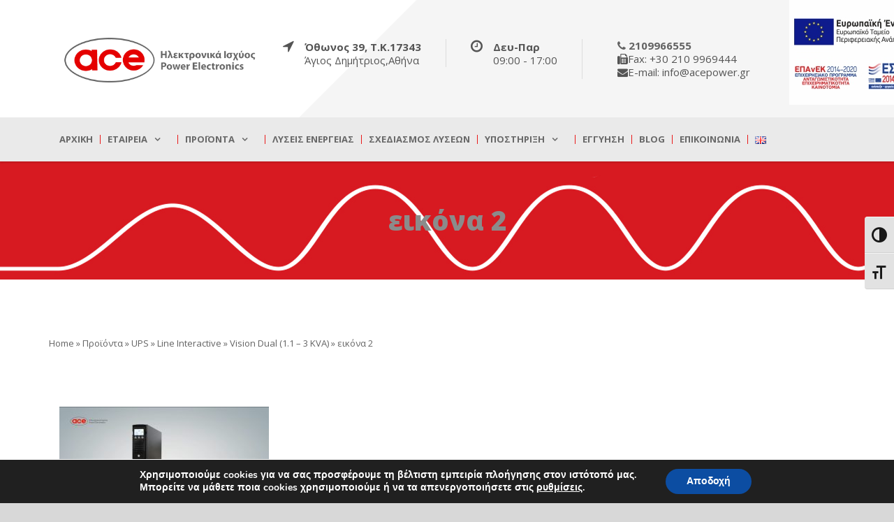

--- FILE ---
content_type: text/html; charset=UTF-8
request_url: https://acepower.gr/el/%CF%80%CF%81%CE%BF%CF%8A%CF%8C%CE%BD%CF%84%CE%B1/ups/ups-line-interactive/vision-dual-line-interactive-ups/%CE%B5%CE%B9%CE%BA%CF%8C%CE%BD%CE%B1-2-3/
body_size: 31631
content:
<!DOCTYPE html>
<!--[if IE 7]><html class="ie ie7 ltie8 ltie9" lang="el"><![endif]-->
<!--[if IE 8]><html class="ie ie8 ltie9" lang="el"><![endif]-->
<!--[if !(IE 7) | !(IE 8)  ]><!-->
<html lang="el">
<!--<![endif]-->

<head>
	<meta charset="UTF-8" />
	<meta name="viewport" content="initial-scale=1.0" />	
		
	<link rel="pingback" href="https://acepower.gr/xmlrpc.php" />
	<meta name='robots' content='index, follow, max-image-preview:large, max-snippet:-1, max-video-preview:-1' />
	<style>img:is([sizes="auto" i], [sizes^="auto," i]) { contain-intrinsic-size: 3000px 1500px }</style>
	
	<!-- This site is optimized with the Yoast SEO plugin v25.5 - https://yoast.com/wordpress/plugins/seo/ -->
	<title>εικόνα 2 - ACE Ηλεκτρονικά Ισχύος</title>
	<link rel="canonical" href="https://acepower.gr/wp-content/uploads/2022/11/εικόνα-2.jpg" />
	<meta property="og:locale" content="el_GR" />
	<meta property="og:type" content="article" />
	<meta property="og:title" content="εικόνα 2 - ACE Ηλεκτρονικά Ισχύος" />
	<meta property="og:url" content="https://acepower.gr/wp-content/uploads/2022/11/εικόνα-2.jpg" />
	<meta property="og:site_name" content="ACE Ηλεκτρονικά Ισχύος" />
	<meta property="og:image" content="https://acepower.gr/el/%CF%80%CF%81%CE%BF%CF%8A%CF%8C%CE%BD%CF%84%CE%B1/ups/ups-line-interactive/vision-dual-line-interactive-ups/%CE%B5%CE%B9%CE%BA%CF%8C%CE%BD%CE%B1-2-3" />
	<meta property="og:image:width" content="1194" />
	<meta property="og:image:height" content="683" />
	<meta property="og:image:type" content="image/jpeg" />
	<meta name="twitter:card" content="summary_large_image" />
	<script type="application/ld+json" class="yoast-schema-graph">{"@context":"https://schema.org","@graph":[{"@type":"WebPage","@id":"https://acepower.gr/wp-content/uploads/2022/11/εικόνα-2.jpg","url":"https://acepower.gr/wp-content/uploads/2022/11/εικόνα-2.jpg","name":"εικόνα 2 - ACE Ηλεκτρονικά Ισχύος","isPartOf":{"@id":"https://acepower.gr/el/#website"},"primaryImageOfPage":{"@id":"https://acepower.gr/wp-content/uploads/2022/11/εικόνα-2.jpg#primaryimage"},"image":{"@id":"https://acepower.gr/wp-content/uploads/2022/11/εικόνα-2.jpg#primaryimage"},"thumbnailUrl":"https://acepower.gr/wp-content/uploads/2022/11/εικόνα-2.jpg","datePublished":"2022-11-03T08:26:26+00:00","breadcrumb":{"@id":"https://acepower.gr/wp-content/uploads/2022/11/εικόνα-2.jpg#breadcrumb"},"inLanguage":"el","potentialAction":[{"@type":"ReadAction","target":["https://acepower.gr/wp-content/uploads/2022/11/εικόνα-2.jpg"]}]},{"@type":"ImageObject","inLanguage":"el","@id":"https://acepower.gr/wp-content/uploads/2022/11/εικόνα-2.jpg#primaryimage","url":"https://acepower.gr/wp-content/uploads/2022/11/εικόνα-2.jpg","contentUrl":"https://acepower.gr/wp-content/uploads/2022/11/εικόνα-2.jpg","width":1194,"height":683},{"@type":"BreadcrumbList","@id":"https://acepower.gr/wp-content/uploads/2022/11/εικόνα-2.jpg#breadcrumb","itemListElement":[{"@type":"ListItem","position":1,"name":"Home","item":"https://acepower.gr/el/"},{"@type":"ListItem","position":2,"name":"Προϊόντα","item":"https://acepower.gr/el/%cf%80%cf%81%ce%bf%cf%8a%cf%8c%ce%bd%cf%84%ce%b1/"},{"@type":"ListItem","position":3,"name":"UPS","item":"https://acepower.gr/el/%cf%80%cf%81%ce%bf%cf%8a%cf%8c%ce%bd%cf%84%ce%b1/ups/"},{"@type":"ListItem","position":4,"name":"Line Interactive","item":"https://acepower.gr/el/%cf%80%cf%81%ce%bf%cf%8a%cf%8c%ce%bd%cf%84%ce%b1/ups/ups-line-interactive/"},{"@type":"ListItem","position":5,"name":"Vision Dual (1.1 &#8211; 3 KVA)","item":"https://acepower.gr/el/%cf%80%cf%81%ce%bf%cf%8a%cf%8c%ce%bd%cf%84%ce%b1/ups/ups-line-interactive/vision-dual-line-interactive-ups/"},{"@type":"ListItem","position":6,"name":"εικόνα 2"}]},{"@type":"WebSite","@id":"https://acepower.gr/el/#website","url":"https://acepower.gr/el/","name":"ACE Ηλεκτρονικά Ισχύος","description":"","potentialAction":[{"@type":"SearchAction","target":{"@type":"EntryPoint","urlTemplate":"https://acepower.gr/el/?s={search_term_string}"},"query-input":{"@type":"PropertyValueSpecification","valueRequired":true,"valueName":"search_term_string"}}],"inLanguage":"el"}]}</script>
	<!-- / Yoast SEO plugin. -->


<link rel='dns-prefetch' href='//maps.google.com' />
<link rel='dns-prefetch' href='//www.googletagmanager.com' />
<link rel='dns-prefetch' href='//fonts.googleapis.com' />
<link rel='dns-prefetch' href='//pagead2.googlesyndication.com' />
<link href='https://fonts.gstatic.com' crossorigin rel='preconnect' />
<link rel="alternate" type="application/rss+xml" title="Ροή RSS &raquo; ACE Ηλεκτρονικά Ισχύος" href="https://acepower.gr/el/feed/" />
<link rel="alternate" type="application/rss+xml" title="Ροή Σχολίων &raquo; ACE Ηλεκτρονικά Ισχύος" href="https://acepower.gr/el/comments/feed/" />
<link rel="alternate" type="application/rss+xml" title="Ροή Σχολίων ACE Ηλεκτρονικά Ισχύος &raquo; εικόνα 2" href="https://acepower.gr/el/%cf%80%cf%81%ce%bf%cf%8a%cf%8c%ce%bd%cf%84%ce%b1/ups/ups-line-interactive/vision-dual-line-interactive-ups/%ce%b5%ce%b9%ce%ba%cf%8c%ce%bd%ce%b1-2-3/feed/" />
<style id='wp-emoji-styles-inline-css' type='text/css'>

	img.wp-smiley, img.emoji {
		display: inline !important;
		border: none !important;
		box-shadow: none !important;
		height: 1em !important;
		width: 1em !important;
		margin: 0 0.07em !important;
		vertical-align: -0.1em !important;
		background: none !important;
		padding: 0 !important;
	}
</style>
<link rel='stylesheet' id='wp-block-library-css' href='https://acepower.gr/wp-includes/css/dist/block-library/style.min.css?ver=6.8.2' type='text/css' media='all' />
<style id='classic-theme-styles-inline-css' type='text/css'>
/*! This file is auto-generated */
.wp-block-button__link{color:#fff;background-color:#32373c;border-radius:9999px;box-shadow:none;text-decoration:none;padding:calc(.667em + 2px) calc(1.333em + 2px);font-size:1.125em}.wp-block-file__button{background:#32373c;color:#fff;text-decoration:none}
</style>
<style id='global-styles-inline-css' type='text/css'>
:root{--wp--preset--aspect-ratio--square: 1;--wp--preset--aspect-ratio--4-3: 4/3;--wp--preset--aspect-ratio--3-4: 3/4;--wp--preset--aspect-ratio--3-2: 3/2;--wp--preset--aspect-ratio--2-3: 2/3;--wp--preset--aspect-ratio--16-9: 16/9;--wp--preset--aspect-ratio--9-16: 9/16;--wp--preset--color--black: #000000;--wp--preset--color--cyan-bluish-gray: #abb8c3;--wp--preset--color--white: #ffffff;--wp--preset--color--pale-pink: #f78da7;--wp--preset--color--vivid-red: #cf2e2e;--wp--preset--color--luminous-vivid-orange: #ff6900;--wp--preset--color--luminous-vivid-amber: #fcb900;--wp--preset--color--light-green-cyan: #7bdcb5;--wp--preset--color--vivid-green-cyan: #00d084;--wp--preset--color--pale-cyan-blue: #8ed1fc;--wp--preset--color--vivid-cyan-blue: #0693e3;--wp--preset--color--vivid-purple: #9b51e0;--wp--preset--gradient--vivid-cyan-blue-to-vivid-purple: linear-gradient(135deg,rgba(6,147,227,1) 0%,rgb(155,81,224) 100%);--wp--preset--gradient--light-green-cyan-to-vivid-green-cyan: linear-gradient(135deg,rgb(122,220,180) 0%,rgb(0,208,130) 100%);--wp--preset--gradient--luminous-vivid-amber-to-luminous-vivid-orange: linear-gradient(135deg,rgba(252,185,0,1) 0%,rgba(255,105,0,1) 100%);--wp--preset--gradient--luminous-vivid-orange-to-vivid-red: linear-gradient(135deg,rgba(255,105,0,1) 0%,rgb(207,46,46) 100%);--wp--preset--gradient--very-light-gray-to-cyan-bluish-gray: linear-gradient(135deg,rgb(238,238,238) 0%,rgb(169,184,195) 100%);--wp--preset--gradient--cool-to-warm-spectrum: linear-gradient(135deg,rgb(74,234,220) 0%,rgb(151,120,209) 20%,rgb(207,42,186) 40%,rgb(238,44,130) 60%,rgb(251,105,98) 80%,rgb(254,248,76) 100%);--wp--preset--gradient--blush-light-purple: linear-gradient(135deg,rgb(255,206,236) 0%,rgb(152,150,240) 100%);--wp--preset--gradient--blush-bordeaux: linear-gradient(135deg,rgb(254,205,165) 0%,rgb(254,45,45) 50%,rgb(107,0,62) 100%);--wp--preset--gradient--luminous-dusk: linear-gradient(135deg,rgb(255,203,112) 0%,rgb(199,81,192) 50%,rgb(65,88,208) 100%);--wp--preset--gradient--pale-ocean: linear-gradient(135deg,rgb(255,245,203) 0%,rgb(182,227,212) 50%,rgb(51,167,181) 100%);--wp--preset--gradient--electric-grass: linear-gradient(135deg,rgb(202,248,128) 0%,rgb(113,206,126) 100%);--wp--preset--gradient--midnight: linear-gradient(135deg,rgb(2,3,129) 0%,rgb(40,116,252) 100%);--wp--preset--font-size--small: 13px;--wp--preset--font-size--medium: 20px;--wp--preset--font-size--large: 36px;--wp--preset--font-size--x-large: 42px;--wp--preset--spacing--20: 0.44rem;--wp--preset--spacing--30: 0.67rem;--wp--preset--spacing--40: 1rem;--wp--preset--spacing--50: 1.5rem;--wp--preset--spacing--60: 2.25rem;--wp--preset--spacing--70: 3.38rem;--wp--preset--spacing--80: 5.06rem;--wp--preset--shadow--natural: 6px 6px 9px rgba(0, 0, 0, 0.2);--wp--preset--shadow--deep: 12px 12px 50px rgba(0, 0, 0, 0.4);--wp--preset--shadow--sharp: 6px 6px 0px rgba(0, 0, 0, 0.2);--wp--preset--shadow--outlined: 6px 6px 0px -3px rgba(255, 255, 255, 1), 6px 6px rgba(0, 0, 0, 1);--wp--preset--shadow--crisp: 6px 6px 0px rgba(0, 0, 0, 1);}:where(.is-layout-flex){gap: 0.5em;}:where(.is-layout-grid){gap: 0.5em;}body .is-layout-flex{display: flex;}.is-layout-flex{flex-wrap: wrap;align-items: center;}.is-layout-flex > :is(*, div){margin: 0;}body .is-layout-grid{display: grid;}.is-layout-grid > :is(*, div){margin: 0;}:where(.wp-block-columns.is-layout-flex){gap: 2em;}:where(.wp-block-columns.is-layout-grid){gap: 2em;}:where(.wp-block-post-template.is-layout-flex){gap: 1.25em;}:where(.wp-block-post-template.is-layout-grid){gap: 1.25em;}.has-black-color{color: var(--wp--preset--color--black) !important;}.has-cyan-bluish-gray-color{color: var(--wp--preset--color--cyan-bluish-gray) !important;}.has-white-color{color: var(--wp--preset--color--white) !important;}.has-pale-pink-color{color: var(--wp--preset--color--pale-pink) !important;}.has-vivid-red-color{color: var(--wp--preset--color--vivid-red) !important;}.has-luminous-vivid-orange-color{color: var(--wp--preset--color--luminous-vivid-orange) !important;}.has-luminous-vivid-amber-color{color: var(--wp--preset--color--luminous-vivid-amber) !important;}.has-light-green-cyan-color{color: var(--wp--preset--color--light-green-cyan) !important;}.has-vivid-green-cyan-color{color: var(--wp--preset--color--vivid-green-cyan) !important;}.has-pale-cyan-blue-color{color: var(--wp--preset--color--pale-cyan-blue) !important;}.has-vivid-cyan-blue-color{color: var(--wp--preset--color--vivid-cyan-blue) !important;}.has-vivid-purple-color{color: var(--wp--preset--color--vivid-purple) !important;}.has-black-background-color{background-color: var(--wp--preset--color--black) !important;}.has-cyan-bluish-gray-background-color{background-color: var(--wp--preset--color--cyan-bluish-gray) !important;}.has-white-background-color{background-color: var(--wp--preset--color--white) !important;}.has-pale-pink-background-color{background-color: var(--wp--preset--color--pale-pink) !important;}.has-vivid-red-background-color{background-color: var(--wp--preset--color--vivid-red) !important;}.has-luminous-vivid-orange-background-color{background-color: var(--wp--preset--color--luminous-vivid-orange) !important;}.has-luminous-vivid-amber-background-color{background-color: var(--wp--preset--color--luminous-vivid-amber) !important;}.has-light-green-cyan-background-color{background-color: var(--wp--preset--color--light-green-cyan) !important;}.has-vivid-green-cyan-background-color{background-color: var(--wp--preset--color--vivid-green-cyan) !important;}.has-pale-cyan-blue-background-color{background-color: var(--wp--preset--color--pale-cyan-blue) !important;}.has-vivid-cyan-blue-background-color{background-color: var(--wp--preset--color--vivid-cyan-blue) !important;}.has-vivid-purple-background-color{background-color: var(--wp--preset--color--vivid-purple) !important;}.has-black-border-color{border-color: var(--wp--preset--color--black) !important;}.has-cyan-bluish-gray-border-color{border-color: var(--wp--preset--color--cyan-bluish-gray) !important;}.has-white-border-color{border-color: var(--wp--preset--color--white) !important;}.has-pale-pink-border-color{border-color: var(--wp--preset--color--pale-pink) !important;}.has-vivid-red-border-color{border-color: var(--wp--preset--color--vivid-red) !important;}.has-luminous-vivid-orange-border-color{border-color: var(--wp--preset--color--luminous-vivid-orange) !important;}.has-luminous-vivid-amber-border-color{border-color: var(--wp--preset--color--luminous-vivid-amber) !important;}.has-light-green-cyan-border-color{border-color: var(--wp--preset--color--light-green-cyan) !important;}.has-vivid-green-cyan-border-color{border-color: var(--wp--preset--color--vivid-green-cyan) !important;}.has-pale-cyan-blue-border-color{border-color: var(--wp--preset--color--pale-cyan-blue) !important;}.has-vivid-cyan-blue-border-color{border-color: var(--wp--preset--color--vivid-cyan-blue) !important;}.has-vivid-purple-border-color{border-color: var(--wp--preset--color--vivid-purple) !important;}.has-vivid-cyan-blue-to-vivid-purple-gradient-background{background: var(--wp--preset--gradient--vivid-cyan-blue-to-vivid-purple) !important;}.has-light-green-cyan-to-vivid-green-cyan-gradient-background{background: var(--wp--preset--gradient--light-green-cyan-to-vivid-green-cyan) !important;}.has-luminous-vivid-amber-to-luminous-vivid-orange-gradient-background{background: var(--wp--preset--gradient--luminous-vivid-amber-to-luminous-vivid-orange) !important;}.has-luminous-vivid-orange-to-vivid-red-gradient-background{background: var(--wp--preset--gradient--luminous-vivid-orange-to-vivid-red) !important;}.has-very-light-gray-to-cyan-bluish-gray-gradient-background{background: var(--wp--preset--gradient--very-light-gray-to-cyan-bluish-gray) !important;}.has-cool-to-warm-spectrum-gradient-background{background: var(--wp--preset--gradient--cool-to-warm-spectrum) !important;}.has-blush-light-purple-gradient-background{background: var(--wp--preset--gradient--blush-light-purple) !important;}.has-blush-bordeaux-gradient-background{background: var(--wp--preset--gradient--blush-bordeaux) !important;}.has-luminous-dusk-gradient-background{background: var(--wp--preset--gradient--luminous-dusk) !important;}.has-pale-ocean-gradient-background{background: var(--wp--preset--gradient--pale-ocean) !important;}.has-electric-grass-gradient-background{background: var(--wp--preset--gradient--electric-grass) !important;}.has-midnight-gradient-background{background: var(--wp--preset--gradient--midnight) !important;}.has-small-font-size{font-size: var(--wp--preset--font-size--small) !important;}.has-medium-font-size{font-size: var(--wp--preset--font-size--medium) !important;}.has-large-font-size{font-size: var(--wp--preset--font-size--large) !important;}.has-x-large-font-size{font-size: var(--wp--preset--font-size--x-large) !important;}
:where(.wp-block-post-template.is-layout-flex){gap: 1.25em;}:where(.wp-block-post-template.is-layout-grid){gap: 1.25em;}
:where(.wp-block-columns.is-layout-flex){gap: 2em;}:where(.wp-block-columns.is-layout-grid){gap: 2em;}
:root :where(.wp-block-pullquote){font-size: 1.5em;line-height: 1.6;}
</style>
<link rel='stylesheet' id='ccchildpagescss-css' href='https://acepower.gr/wp-content/plugins/cc-child-pages/includes/css/styles.css?ver=1.35' type='text/css' media='all' />
<link rel='stylesheet' id='ccchildpagesskincss-css' href='https://acepower.gr/wp-content/plugins/cc-child-pages/includes/css/skins.css?ver=1.35' type='text/css' media='all' />
<!--[if lt IE 8]>
<link rel='stylesheet' id='ccchildpagesiecss-css' href='https://acepower.gr/wp-content/plugins/cc-child-pages/includes/css/styles.ie.css?ver=1.35' type='text/css' media='all' />
<![endif]-->
<link rel='stylesheet' id='scrollup-css-css' href='https://acepower.gr/wp-content/plugins/smooth-scroll-up/css/scrollup.css?ver=6.8.2' type='text/css' media='all' />
<style id='scrollup-css-inline-css' type='text/css'>
a.scrollup-image {background-image: url("../img/scrollup.png") !important; }
</style>
<link rel='stylesheet' id='ui-font-css' href='https://acepower.gr/wp-content/plugins/wp-accessibility/toolbar/fonts/css/a11y-toolbar.css?ver=1.6.10' type='text/css' media='all' />
<link rel='stylesheet' id='ui-a11y-css' href='https://acepower.gr/wp-content/plugins/wp-accessibility/toolbar/css/a11y.css?ver=1.6.10' type='text/css' media='all' />
<link rel='stylesheet' id='ui-fontsize.css-css' href='https://acepower.gr/wp-content/plugins/wp-accessibility/toolbar/css/a11y-fontsize.css?ver=1.6.10' type='text/css' media='all' />
<style id='ui-fontsize.css-inline-css' type='text/css'>
html { --wpa-font-size: clamp( 24px, 1.5rem, 36px ); --wpa-h1-size : clamp( 48px, 3rem, 72px ); --wpa-h2-size : clamp( 40px, 2.5rem, 60px ); --wpa-h3-size : clamp( 32px, 2rem, 48px ); --wpa-h4-size : clamp( 28px, 1.75rem, 42px ); --wpa-sub-list-size: 1.1em; --wpa-sub-sub-list-size: 1em; } 
</style>
<link rel='stylesheet' id='wpa-style-css' href='https://acepower.gr/wp-content/plugins/wp-accessibility/css/wpa-style.css?ver=1.6.10' type='text/css' media='all' />
<style id='wpa-style-inline-css' type='text/css'>
:root { --admin-bar-top : 7px; }
</style>
<link rel='stylesheet' id='wpgmp-frontend-css' href='https://acepower.gr/wp-content/plugins/wp-google-map-plugin/assets/css/wpgmp_all_frontend.css?ver=4.8.2' type='text/css' media='all' />
<link rel='stylesheet' id='style-css' href='https://acepower.gr/wp-content/themes/megaproject/style.css?ver=6.8.2' type='text/css' media='all' />
<link rel='stylesheet' id='Open-Sans-google-font-css' href='https://fonts.googleapis.com/css?family=Open+Sans%3A300%2C300italic%2Cregular%2Citalic%2C600%2C600italic%2C700%2C700italic%2C800%2C800italic&#038;subset=greek%2Ccyrillic-ext%2Ccyrillic%2Clatin%2Clatin-ext%2Cvietnamese%2Cgreek-ext&#038;ver=6.8.2' type='text/css' media='all' />
<link rel='stylesheet' id='superfish-css' href='https://acepower.gr/wp-content/themes/megaproject/plugins/superfish/css/superfish.css?ver=6.8.2' type='text/css' media='all' />
<link rel='stylesheet' id='dlmenu-css' href='https://acepower.gr/wp-content/themes/megaproject/plugins/dl-menu/component.css?ver=6.8.2' type='text/css' media='all' />
<link rel='stylesheet' id='font-awesome-css' href='https://acepower.gr/wp-content/themes/megaproject/plugins/font-awesome-new/css/font-awesome.min.css?ver=6.8.2' type='text/css' media='all' />
<link rel='stylesheet' id='jquery-fancybox-css' href='https://acepower.gr/wp-content/themes/megaproject/plugins/fancybox/jquery.fancybox.css?ver=6.8.2' type='text/css' media='all' />
<link rel='stylesheet' id='megaproject-flexslider-css' href='https://acepower.gr/wp-content/themes/megaproject/plugins/flexslider/flexslider.css?ver=6.8.2' type='text/css' media='all' />
<link rel='stylesheet' id='style-responsive-css' href='https://acepower.gr/wp-content/themes/megaproject/stylesheet/style-responsive.css?ver=6.8.2' type='text/css' media='all' />
<link rel='stylesheet' id='style-custom-css' href='https://acepower.gr/wp-content/themes/megaproject/stylesheet/style-custom.css?ver=6.8.2' type='text/css' media='all' />
<link rel='stylesheet' id='newsletter-css' href='https://acepower.gr/wp-content/plugins/newsletter/style.css?ver=8.9.2' type='text/css' media='all' />
<link rel='stylesheet' id='ms-main-css' href='https://acepower.gr/wp-content/plugins/masterslider/public/assets/css/masterslider.main.css?ver=3.6.1' type='text/css' media='all' />
<link rel='stylesheet' id='ms-custom-css' href='https://acepower.gr/wp-content/uploads/masterslider/custom.css?ver=8.1' type='text/css' media='all' />
<link rel='stylesheet' id='moove_gdpr_frontend-css' href='https://acepower.gr/wp-content/plugins/gdpr-cookie-compliance/dist/styles/gdpr-main.css?ver=4.16.1' type='text/css' media='all' />
<style id='moove_gdpr_frontend-inline-css' type='text/css'>
#moove_gdpr_cookie_modal,#moove_gdpr_cookie_info_bar,.gdpr_cookie_settings_shortcode_content{font-family:Nunito,sans-serif}#moove_gdpr_save_popup_settings_button{background-color:#373737;color:#fff}#moove_gdpr_save_popup_settings_button:hover{background-color:#000}#moove_gdpr_cookie_info_bar .moove-gdpr-info-bar-container .moove-gdpr-info-bar-content a.mgbutton,#moove_gdpr_cookie_info_bar .moove-gdpr-info-bar-container .moove-gdpr-info-bar-content button.mgbutton{background-color:#0C4DA2}#moove_gdpr_cookie_modal .moove-gdpr-modal-content .moove-gdpr-modal-footer-content .moove-gdpr-button-holder a.mgbutton,#moove_gdpr_cookie_modal .moove-gdpr-modal-content .moove-gdpr-modal-footer-content .moove-gdpr-button-holder button.mgbutton,.gdpr_cookie_settings_shortcode_content .gdpr-shr-button.button-green{background-color:#0C4DA2;border-color:#0C4DA2}#moove_gdpr_cookie_modal .moove-gdpr-modal-content .moove-gdpr-modal-footer-content .moove-gdpr-button-holder a.mgbutton:hover,#moove_gdpr_cookie_modal .moove-gdpr-modal-content .moove-gdpr-modal-footer-content .moove-gdpr-button-holder button.mgbutton:hover,.gdpr_cookie_settings_shortcode_content .gdpr-shr-button.button-green:hover{background-color:#fff;color:#0C4DA2}#moove_gdpr_cookie_modal .moove-gdpr-modal-content .moove-gdpr-modal-close i,#moove_gdpr_cookie_modal .moove-gdpr-modal-content .moove-gdpr-modal-close span.gdpr-icon{background-color:#0C4DA2;border:1px solid #0C4DA2}#moove_gdpr_cookie_info_bar span.change-settings-button.focus-g,#moove_gdpr_cookie_info_bar span.change-settings-button:focus,#moove_gdpr_cookie_info_bar button.change-settings-button.focus-g,#moove_gdpr_cookie_info_bar button.change-settings-button:focus{-webkit-box-shadow:0 0 1px 3px #0C4DA2;-moz-box-shadow:0 0 1px 3px #0C4DA2;box-shadow:0 0 1px 3px #0C4DA2}#moove_gdpr_cookie_modal .moove-gdpr-modal-content .moove-gdpr-modal-close i:hover,#moove_gdpr_cookie_modal .moove-gdpr-modal-content .moove-gdpr-modal-close span.gdpr-icon:hover,#moove_gdpr_cookie_info_bar span[data-href]>u.change-settings-button{color:#0C4DA2}#moove_gdpr_cookie_modal .moove-gdpr-modal-content .moove-gdpr-modal-left-content #moove-gdpr-menu li.menu-item-selected a span.gdpr-icon,#moove_gdpr_cookie_modal .moove-gdpr-modal-content .moove-gdpr-modal-left-content #moove-gdpr-menu li.menu-item-selected button span.gdpr-icon{color:inherit}#moove_gdpr_cookie_modal .moove-gdpr-modal-content .moove-gdpr-modal-left-content #moove-gdpr-menu li a span.gdpr-icon,#moove_gdpr_cookie_modal .moove-gdpr-modal-content .moove-gdpr-modal-left-content #moove-gdpr-menu li button span.gdpr-icon{color:inherit}#moove_gdpr_cookie_modal .gdpr-acc-link{line-height:0;font-size:0;color:transparent;position:absolute}#moove_gdpr_cookie_modal .moove-gdpr-modal-content .moove-gdpr-modal-close:hover i,#moove_gdpr_cookie_modal .moove-gdpr-modal-content .moove-gdpr-modal-left-content #moove-gdpr-menu li a,#moove_gdpr_cookie_modal .moove-gdpr-modal-content .moove-gdpr-modal-left-content #moove-gdpr-menu li button,#moove_gdpr_cookie_modal .moove-gdpr-modal-content .moove-gdpr-modal-left-content #moove-gdpr-menu li button i,#moove_gdpr_cookie_modal .moove-gdpr-modal-content .moove-gdpr-modal-left-content #moove-gdpr-menu li a i,#moove_gdpr_cookie_modal .moove-gdpr-modal-content .moove-gdpr-tab-main .moove-gdpr-tab-main-content a:hover,#moove_gdpr_cookie_info_bar.moove-gdpr-dark-scheme .moove-gdpr-info-bar-container .moove-gdpr-info-bar-content a.mgbutton:hover,#moove_gdpr_cookie_info_bar.moove-gdpr-dark-scheme .moove-gdpr-info-bar-container .moove-gdpr-info-bar-content button.mgbutton:hover,#moove_gdpr_cookie_info_bar.moove-gdpr-dark-scheme .moove-gdpr-info-bar-container .moove-gdpr-info-bar-content a:hover,#moove_gdpr_cookie_info_bar.moove-gdpr-dark-scheme .moove-gdpr-info-bar-container .moove-gdpr-info-bar-content button:hover,#moove_gdpr_cookie_info_bar.moove-gdpr-dark-scheme .moove-gdpr-info-bar-container .moove-gdpr-info-bar-content span.change-settings-button:hover,#moove_gdpr_cookie_info_bar.moove-gdpr-dark-scheme .moove-gdpr-info-bar-container .moove-gdpr-info-bar-content button.change-settings-button:hover,#moove_gdpr_cookie_info_bar.moove-gdpr-dark-scheme .moove-gdpr-info-bar-container .moove-gdpr-info-bar-content u.change-settings-button:hover,#moove_gdpr_cookie_info_bar span[data-href]>u.change-settings-button,#moove_gdpr_cookie_info_bar.moove-gdpr-dark-scheme .moove-gdpr-info-bar-container .moove-gdpr-info-bar-content a.mgbutton.focus-g,#moove_gdpr_cookie_info_bar.moove-gdpr-dark-scheme .moove-gdpr-info-bar-container .moove-gdpr-info-bar-content button.mgbutton.focus-g,#moove_gdpr_cookie_info_bar.moove-gdpr-dark-scheme .moove-gdpr-info-bar-container .moove-gdpr-info-bar-content a.focus-g,#moove_gdpr_cookie_info_bar.moove-gdpr-dark-scheme .moove-gdpr-info-bar-container .moove-gdpr-info-bar-content button.focus-g,#moove_gdpr_cookie_info_bar.moove-gdpr-dark-scheme .moove-gdpr-info-bar-container .moove-gdpr-info-bar-content a.mgbutton:focus,#moove_gdpr_cookie_info_bar.moove-gdpr-dark-scheme .moove-gdpr-info-bar-container .moove-gdpr-info-bar-content button.mgbutton:focus,#moove_gdpr_cookie_info_bar.moove-gdpr-dark-scheme .moove-gdpr-info-bar-container .moove-gdpr-info-bar-content a:focus,#moove_gdpr_cookie_info_bar.moove-gdpr-dark-scheme .moove-gdpr-info-bar-container .moove-gdpr-info-bar-content button:focus,#moove_gdpr_cookie_info_bar.moove-gdpr-dark-scheme .moove-gdpr-info-bar-container .moove-gdpr-info-bar-content span.change-settings-button.focus-g,span.change-settings-button:focus,button.change-settings-button.focus-g,button.change-settings-button:focus,#moove_gdpr_cookie_info_bar.moove-gdpr-dark-scheme .moove-gdpr-info-bar-container .moove-gdpr-info-bar-content u.change-settings-button.focus-g,#moove_gdpr_cookie_info_bar.moove-gdpr-dark-scheme .moove-gdpr-info-bar-container .moove-gdpr-info-bar-content u.change-settings-button:focus{color:#0C4DA2}#moove_gdpr_cookie_modal .moove-gdpr-branding.focus-g span,#moove_gdpr_cookie_modal .moove-gdpr-modal-content .moove-gdpr-tab-main a.focus-g{color:#0C4DA2}#moove_gdpr_cookie_modal.gdpr_lightbox-hide{display:none}
</style>
<script type="text/javascript" async='async' src="https://acepower.gr/wp-includes/js/jquery/jquery.min.js?ver=3.7.1" id="jquery-core-js"></script>
<script type="text/javascript" async='async' src="https://acepower.gr/wp-includes/js/jquery/jquery-migrate.min.js?ver=3.4.1" id="jquery-migrate-js"></script>

<!-- Google tag (gtag.js) snippet added by Site Kit -->

<!-- Google Analytics snippet added by Site Kit -->
<script type="text/javascript" async='async' src="https://www.googletagmanager.com/gtag/js?id=GT-5MRP6RL4" id="google_gtagjs-js" async></script>
<script type="text/javascript" id="google_gtagjs-js-after">
/* <![CDATA[ */
window.dataLayer = window.dataLayer || [];function gtag(){dataLayer.push(arguments);}
gtag("set","linker",{"domains":["acepower.gr"]});
gtag("js", new Date());
gtag("set", "developer_id.dZTNiMT", true);
gtag("config", "GT-5MRP6RL4");
 window._googlesitekit = window._googlesitekit || {}; window._googlesitekit.throttledEvents = []; window._googlesitekit.gtagEvent = (name, data) => { var key = JSON.stringify( { name, data } ); if ( !! window._googlesitekit.throttledEvents[ key ] ) { return; } window._googlesitekit.throttledEvents[ key ] = true; setTimeout( () => { delete window._googlesitekit.throttledEvents[ key ]; }, 5 ); gtag( "event", name, { ...data, event_source: "site-kit" } ); }; 
/* ]]> */
</script>

<!-- End Google tag (gtag.js) snippet added by Site Kit -->
<script type="text/javascript" async='async' src="https://acepower.gr/wp-content/plugins/wp-accessibility/js/fingerprint.min.js?ver=1.6.10" id="wpa-fingerprintjs-js"></script>
<link rel="https://api.w.org/" href="https://acepower.gr/wp-json/" /><link rel="alternate" title="JSON" type="application/json" href="https://acepower.gr/wp-json/wp/v2/media/15019" /><link rel="EditURI" type="application/rsd+xml" title="RSD" href="https://acepower.gr/xmlrpc.php?rsd" />
<meta name="generator" content="WordPress 6.8.2" />
<link rel='shortlink' href='https://acepower.gr/?p=15019' />
<link rel="alternate" title="oEmbed (JSON)" type="application/json+oembed" href="https://acepower.gr/wp-json/oembed/1.0/embed?url=https%3A%2F%2Facepower.gr%2Fel%2F%25cf%2580%25cf%2581%25ce%25bf%25cf%258a%25cf%258c%25ce%25bd%25cf%2584%25ce%25b1%2Fups%2Fups-line-interactive%2Fvision-dual-line-interactive-ups%2F%25ce%25b5%25ce%25b9%25ce%25ba%25cf%258c%25ce%25bd%25ce%25b1-2-3%2F" />
<link rel="alternate" title="oEmbed (XML)" type="text/xml+oembed" href="https://acepower.gr/wp-json/oembed/1.0/embed?url=https%3A%2F%2Facepower.gr%2Fel%2F%25cf%2580%25cf%2581%25ce%25bf%25cf%258a%25cf%258c%25ce%25bd%25cf%2584%25ce%25b1%2Fups%2Fups-line-interactive%2Fvision-dual-line-interactive-ups%2F%25ce%25b5%25ce%25b9%25ce%25ba%25cf%258c%25ce%25bd%25ce%25b1-2-3%2F&#038;format=xml" />
<meta name="generator" content="Site Kit by Google 1.157.0" /><script>var ms_grabbing_curosr='https://acepower.gr/wp-content/plugins/masterslider/public/assets/css/common/grabbing.cur',ms_grab_curosr='https://acepower.gr/wp-content/plugins/masterslider/public/assets/css/common/grab.cur';</script>
<meta name="generator" content="MasterSlider 3.6.1 - Responsive Touch Image Slider" />
<script type="text/javascript">
(function(url){
	if(/(?:Chrome\/26\.0\.1410\.63 Safari\/537\.31|WordfenceTestMonBot)/.test(navigator.userAgent)){ return; }
	var addEvent = function(evt, handler) {
		if (window.addEventListener) {
			document.addEventListener(evt, handler, false);
		} else if (window.attachEvent) {
			document.attachEvent('on' + evt, handler);
		}
	};
	var removeEvent = function(evt, handler) {
		if (window.removeEventListener) {
			document.removeEventListener(evt, handler, false);
		} else if (window.detachEvent) {
			document.detachEvent('on' + evt, handler);
		}
	};
	var evts = 'contextmenu dblclick drag dragend dragenter dragleave dragover dragstart drop keydown keypress keyup mousedown mousemove mouseout mouseover mouseup mousewheel scroll'.split(' ');
	var logHuman = function() {
		if (window.wfLogHumanRan) { return; }
		window.wfLogHumanRan = true;
		var wfscr = document.createElement('script');
		wfscr.type = 'text/javascript';
		wfscr.async = true;
		wfscr.src = url + '&r=' + Math.random();
		(document.getElementsByTagName('head')[0]||document.getElementsByTagName('body')[0]).appendChild(wfscr);
		for (var i = 0; i < evts.length; i++) {
			removeEvent(evts[i], logHuman);
		}
	};
	for (var i = 0; i < evts.length; i++) {
		addEvent(evts[i], logHuman);
	}
})('//acepower.gr/?wordfence_lh=1&hid=CE704054EB4B42F6BA88A0E49195C621');
</script>				<script>
				  // Define dataLayer and the gtag function.
				  window.dataLayer = window.dataLayer || [];
				  function gtag(){dataLayer.push(arguments);}

				  // Set default consent to 'denied' as a placeholder
				  // Determine actual values based on your own requirements
				  gtag('consent', 'default', {
				    'ad_storage': 'denied',
				    'ad_user_data': 'denied',
				    'ad_personalization': 'denied',
				    'analytics_storage': 'denied',
				    'personalization_storage': 'denied',
						'security_storage': 'denied',
						'functionality_storage': 'denied',
						'wait_for_update': '2000'
				  });
				</script>

				<!-- Google Tag Manager -->
				<script>(function(w,d,s,l,i){w[l]=w[l]||[];w[l].push({'gtm.start':
				new Date().getTime(),event:'gtm.js'});var f=d.getElementsByTagName(s)[0],
				j=d.createElement(s),dl=l!='dataLayer'?'&l='+l:'';j.async=true;j.src=
				'https://www.googletagmanager.com/gtm.js?id='+i+dl;f.parentNode.insertBefore(j,f);
				})(window,document,'script','dataLayer','GTM-TVZH274');</script>
				<!-- End Google Tag Manager -->
			<link rel="shortcut icon" href="https://acepower.gr/wp-content/uploads/2015/04/favicon.png" type="image/x-icon" /><script>
  (function(i,s,o,g,r,a,m){i['GoogleAnalyticsObject']=r;i[r]=i[r]||function(){
  (i[r].q=i[r].q||[]).push(arguments)},i[r].l=1*new Date();a=s.createElement(o),
  m=s.getElementsByTagName(o)[0];a.async=1;a.src=g;m.parentNode.insertBefore(a,m)
  })(window,document,'script','//www.google-analytics.com/analytics.js','ga');

  ga('create', 'UA-7306779-13', 'auto');
  ga('send', 'pageview');

</script><!-- load the script for older ie version -->
<!--[if lt IE 9]>
<script src="https://acepower.gr/wp-content/themes/megaproject/javascript/html5.js" type="text/javascript"></script>
<script src="https://acepower.gr/wp-content/themes/megaproject/plugins/easy-pie-chart/excanvas.js" type="text/javascript"></script>
<![endif]-->

<!-- Google AdSense meta tags added by Site Kit -->
<meta name="google-adsense-platform-account" content="ca-host-pub-2644536267352236">
<meta name="google-adsense-platform-domain" content="sitekit.withgoogle.com">
<!-- End Google AdSense meta tags added by Site Kit -->

<!-- Google AdSense snippet added by Site Kit -->
<script type="text/javascript" async="async" src="https://pagead2.googlesyndication.com/pagead/js/adsbygoogle.js?client=ca-pub-5209771813273426&amp;host=ca-host-pub-2644536267352236" crossorigin="anonymous"></script>

<!-- End Google AdSense snippet added by Site Kit -->
		<style type="text/css" id="wp-custom-css">
			/*
Μπορείτε να προσθέσετε τον δικό σας κώδικα CSS εδώ.

Κάντε κλικ στο παραπάνω εικονίδιο βοηθείας για να μάθετε περισσότερα.
*/
.gdlr-navigation-wrapper .gdlr-main-menu > li > a{
	padding:0 10px 0 10px;
}

#gdlr-menu-search-button{
	padding:20px 0;
}

p.phone,p.fax, p.email {
    margin: 0;
}

p.our-power-title {
    font-size: 20px;
    color: #dd3333;
    text-align: center;
    width: 100%;
}

ul.flex-direction-nav a.flex-prev ,ul.flex-direction-nav a.flex-next {
	top: 25%;
}

#wp_editor_widget-20 form.tnp-subscription, #wp_editor_widget-15 form.tnp-subscription {
	display: flex;
	align-items: flex-end;
}

@media screen and (max-width: 767px) {
a#customink {
    display: table;
}
}

:lang(el) .espa_en {
	display: none !important;
}
:lang(en) .espa_el {
	display: none !important;
}
.espa_icon {
    content: "";
    padding: 75px 90px;
    background-repeat: no-repeat;
    background-position: 0 0;
    background-size: contain;
    position: absolute;
    right: -100px;
    top: 0;
    background: url(https://acepower.gr/wp-content/uploads/2019/01/e-bannerespaE%CE%A4%CE%A0%CE%91180X150.jpg);
}
.logo-right-area {
	padding-right: 180px;
}
@media screen and (max-width: 996px)
{
.logo-right-area {
	padding-right: 0px;
}

.espa_icon {
    content: "";
    z-index: 1!important;
    padding: 75px 90px;
    background-repeat: no-repeat;
    background-position: 0 0;
    background-size: contain;
    position: relative!important;
    right: 0!important;
    left: 0!important;
    background: url(https://acepower.gr/wp-content/uploads/2019/01/e-bannerespaE%CE%A4%CE%A0%CE%91180X150.jpg);
    top: 80px;
    margin: 0 auto;
}
	.dl-menuwrapper .dl-menu {
         z-index:999!important;
    }
	body .logo-right-area {
		margin-top: 35px;
		padding-bottom:130px;
	}
	body .logo-right-area .header-block-area-wrapper {
		/*padding-top: 80px;*/
	}
}

@media screen and (max-width: 767px)
{

	body .logo-right-area {
		margin-top: 40px;
	}
}

ul#menu-homepage_el {
    border: none;
    list-style: none;
}
ul#menu-homepage_el li {
    background: #f1f3f2;
}
ul#menu-homepage_el li {
    font-size: 16px;
    text-decoration: none;
    background-image: linear-gradient(to right, #e50000, #f0f3f2 50%, transparent 50%, transparent);
    background-position: 100% 0;
    background-size: 200% 100%;
    transition: all .2s ease-in;    padding: 21px 20px;
}
ul#menu-homepage_el li:hover {
    color: #fff!important;
    background-position: 0 0;
	  padding-left: 35px;
	  outline: 1px solid grey;
}
ul#menu-homepage_el li:first-child{
    border-top: none;
}
ul#menu-homepage_el li:hover a {
    color: #fff!important;
}
@media (max-width: 1700px) {
	ul#menu-homepage_el li a {
		padding:15px 20px;
	}
}
@media (max-width: 1430px) {
	ul#menu-homepage_el li a {
		padding:11px 20px;
	}
}
@media (max-width: 1300px) {
	ul#menu-homepage_el li a {
		padding:8px 20px;
	}
}
section#topproionta .gdlr-parallax-wrapper {
    padding: 0!important;
}
ul#menu-homepage_el, section#topproionta .gdlr-item {
    margin: 0!important;
}
@media screen and (max-width: 996px)
{
div#topproionta .six.columns {
    width: 100%;
}
}

div#imgupsmonitoring .gdlr-image-link-shortcode {
    border: 2px solid #c7c7c7;
    padding: 13px;
    height: 324px;
}
div#imgupsmonitoring .gdlr-image-link-shortcode img {
    margin-top: 40px!important;
}

@media screen and (max-width: 996px) and (min-width:767px)
{
div#imgupsmonitoring .gdlr-image-link-shortcode {
    height: 213px;
}
}

.restable {
    position: relative;
    height: 2050px;
    overflow: auto;
}

.restable table {
    position: absolute;
    left: 0;
    top: 0;
}

.restable table {
    width: 100%!important;
    position: relative;
    max-width: 1120px!important;
}

.restable tbody {
    width: 100%;
}

.restable table tr td {
    width: 70px!important;
    border: 1px solid;
    padding: 2px;
}

body.page.page-id-12072 table tr td:first-child, body.page.page-id-12097 table tr td:first-child, body.page.page-id-13853 table tr td:first-child, body.page.page-id-13853 table tr td:first-child, body.page.page-id-18230 table tr td:first-child, body.page.page-id-18238 table tr td:first-child {
    text-align: left;
    padding-left:15px;
}

body.page.page-id-12072 table tr:nth-child(2), 
body.page.page-id-12072 table tr:nth-child(9), 
body.page.page-id-12072 table tr:nth-child(16), 
body.page.page-id-12072 table tr:nth-child(26), 
body.page.page-id-12072 table tr:nth-child(29), body.page.page-id-12097 table tr:nth-child(2), 
body.page.page-id-12097 table tr:nth-child(8), 
body.page.page-id-12097 table tr:nth-child(15), 
body.page.page-id-12097 table tr:nth-child(25), 
body.page.page-id-12097 table tr:nth-child(28) {
    background-color: #e6e6e6;
}

body.page.page-id-18230 table p, body.page.page-id-18238 table p {
	margin: 0;
}

body.page.page-id-18230 table tr:first-child, body.page.page-id-18238 table tr:first-child {
	color: #ff0000;
}

body.page.page-id-12072 table tr:first-child td:first-child, body.page.page-id-12097 table tr:first-child td:first-child, body.page.page-id-18230 table td, body.page.page-id-18238 table td {
    vertical-align: middle;
}

@media screen and (min-width:996px) {
.gdlr-navigation-wrapper .gdlr-navigation > ul >li > ul > li >ul >li >ul {
    overflow-y: scroll;
    max-height: 500px;
}
	
	#kalosorisate .testimonial-info img {
		width: 250px;
	}
	
	.title-sixnotita {
	    width: 50%;
    	margin-left: auto;
	}
	
	#epikoinoniste-mazi-mas, #epikoinoniste-mazi-mas h2.stunning-text-title {
    display: flex;
    justify-content: center;
    align-items: center;
	}
	
	.home #content-section-1 {
		margin-top: -18px;
	}
}

form#searchform label {
    display: none;
}
.gdlr-blog-widget .gdlr-blog-info span {
    font-size: 13px;
    margin-right: 8px;
}
 .masterslidercolortext {
color:white!important;
}

.page-id-11889 .gdlr-tab-item.horizontal>.tab-content-wrapper, .page-id-11882 .gdlr-tab-item.horizontal>.tabcontent-wrapper {
    margin-top: 1px;
    padding: 1px 0px 0px;
}

.page-id-13301 .tab-content table td[colspan="7"] {
    background-color: #ffffff;
}

.page-id-13853 .bg-grey {
    background-color: #e8e8e8;
}

.table_column_border {
	border-right: 1px solid #e8e8e8;
}

.page-id-11882 p {
     margin-bottom: 1px;
}

.page-id-13427 .tab-content table td[colspan="7"] {
    background-color: transparent;
}

.page-id-13733 .tab-content table td[colspan="7"], .page-id-14352 .tab-content table td[colspan="7"] {
    background-color: #ffffff;
}

.page-id-13733 table tr td, .page-id-14352 table tr td {
    padding: 9px 0px;
}

.page-id-14352 .gdlr-tab-item.horizontal>.tab-content-wrapper {
    padding: 0px 0px 0px;
}

.page-id-14376 .tab-content table td[colspan="7"], .page-id-14390 .tab-content table td[colspan="7"] {
    background-color: #ffffff;
}

.home #breadcrumbs-section {
display: none;
}

/* Wave Accecibility */
.testimonial-content p, .stunning-text-button, .gdlr-item-title-link, .copyright-left, .copyright-right, .copyright-right a, .blog-info a, .sep, .msp-preset-3 span, .comments-link, #calltwo a, #callone a{
	color:black!important;
}
input::placeholder{
	color:black!important;
}


.tab-content table td[colspan="7"], .page-id-18230 .tab-content table td[colspan="9"], .page-id-18238 .tab-content table td[colspan="9"]{
	background-color: #e8e8e8;
}

.page-id-18230 .tab-content table td[colspan="7"], .page-id-18238 .tab-content table td[colspan="7"]{
	background-color: #fff;
}


.gdlr-page-title-wrapper .gdlr-page-title-overlay {
    background: none;}
.header-block-icon.fa.fa-fax {
    padding-right: 10px;
}
.gdlr-item-title-wrapper.pos-left-bold .gdlr-item-title {
    font-size: 16px;
    font-weight: 600;
}

.blog-comment{display:none;)}
.gdlr-item-title-wrapper.pos-center .gdlr-item-title {
    font-size: 22px;
font-weight: 400;
}
.gdlr-page-title, .gdlr-page-title-gimmick {
    color: #8b8b8b;
}
.gdlr-item-title-wrapper .gdlr-item-title {
    color: #4c4c4c;
}
.gdlr-image-link-shortcode .gdlr-image-link-icon, .portfolio-thumbnail .portfolio-icon i, .gdlr-modern-portfolio .portfolio-title {
    color: #666;
}
.gdlr-saperator {
    color: transparent;
}

.custom_table_font span {
	font-size: 13px !important;
	line-height: 1rem !important;
}


@media screen and (max-width:800px){
#stunningimg{width:180px;}
.stunning-text-title{font-size:18px;}
.gdlr-stunning-text-item span{margin-top: 6px;}
}
@media screen and (max-width:480px){
#stunningimg{width:100px;display:none;}
.gdlr-stunning-text-item{padding:8px 0px;}
}
.gdlr-page-title-wrapper .gdlr-page-caption  {font-size: 38px; font-weight: 800;color: #8b8b8b;}		</style>
			
	<!-- Facebook Pixel Code -->
<script>
!function(f,b,e,v,n,t,s){if(f.fbq)return;n=f.fbq=function(){n.callMethod?
n.callMethod.apply(n,arguments):n.queue.push(arguments)};if(!f._fbq)f._fbq=n;
n.push=n;n.loaded=!0;n.version='2.0';n.queue=[];t=b.createElement(e);t.async=!0;
t.src=v;s=b.getElementsByTagName(e)[0];s.parentNode.insertBefore(t,s)}(window,
document,'script','//connect.facebook.net/en_US/fbevents.js');

fbq('init', '473472592837208');
fbq('track', "PageView");</script>
<noscript><img height="1" width="1" style="display:none"
src="https://www.facebook.com/tr?id=473472592837208&ev=PageView&noscript=1" alt="facebook"
/></noscript>
<!-- End Facebook Pixel Code -->
<!-- Global site tag (gtag.js) - Google Ads: 1061488610 -->
<script async src="https://www.googletagmanager.com/gtag/js?id=AW-1061488610"></script>
<script>
  window.dataLayer = window.dataLayer || [];
  function gtag(){dataLayer.push(arguments);}
  gtag('js', new Date());

  gtag('config', 'AW-1061488610');
</script>
<script src="https://code.jquery.com/jquery-3.6.1.js" integrity="sha256-3zlB5s2uwoUzrXK3BT7AX3FyvojsraNFxCc2vC/7pNI=" crossorigin="anonymous"></script>
	
</head>

<body class="attachment wp-singular attachment-template-default attachmentid-15019 attachment-jpeg wp-theme-megaproject _masterslider _msp_version_3.6.1 wpa-excerpt header-style-1" id="body15019">
	
	<script type="text/javascript"> _linkedin_partner_id = "981468"; window._linkedin_data_partner_ids = window._linkedin_data_partner_ids || []; window._linkedin_data_partner_ids.push(_linkedin_partner_id); </script><script type="text/javascript"> (function(){var s = document.getElementsByTagName("script")[0]; var b = document.createElement("script"); b.type = "text/javascript";b.async = true; b.src = "https://snap.licdn.com/li.lms-analytics/insight.min.js"; s.parentNode.insertBefore(b, s);})(); </script> <noscript> <img height="1" width="1" style="display:none;" alt="" src="https://dc.ads.linkedin.com/collect/?pid=981468&fmt=gif" /> </noscript>
	
<div class="body-wrapper  float-menu" data-home="https://acepower.gr/el" >
		<!-- top navigation -->
		
	
	<header class="gdlr-header-wrapper">
		<div class="gdlr-header-inner">
			<div class="gdlr-logo-wrapper">
				<div class="gdlr-logo-overlay"></div>
				<div class="gdlr-logo-container container">
					<!-- logo -->
					<div class="gdlr-logo">
						<a href="https://acepower.gr/el" >
							<img src="https://acepower.gr/wp-content/uploads/2015/04/acepower_logo.png" alt="logo" width="446" height="105" />						</a>
						<div class="gdlr-responsive-navigation dl-menuwrapper" id="gdlr-responsive-navigation" ><button class="dl-trigger">Open Menu</button><ul id="menu-menu" class="dl-menu gdlr-main-mobile-menu"><li id="menu-item-4217" class="menu-item menu-item-type-post_type menu-item-object-page menu-item-home menu-item-4217"><a href="https://acepower.gr/el/">Αρχική</a></li>
<li id="menu-item-4460" class="menu-item menu-item-type-custom menu-item-object-custom menu-item-has-children menu-item-4460"><a href="#">Εταιρεία</a>
<ul class="dl-submenu">
	<li id="menu-item-4060" class="menu-item menu-item-type-post_type menu-item-object-page menu-item-4060"><a href="https://acepower.gr/el/%ce%b5%cf%84%ce%b1%ce%b9%cf%81%ce%b5%ce%af%ce%b1/%ce%b5%cf%84%ce%b1%ce%b9%cf%81%ce%b9%ce%ba%ce%ae-%cf%84%ce%b1%cf%85%cf%84%cf%8c%cf%84%ce%b7%cf%84%ce%b1/">Ποιοι είμαστε</a></li>
	<li id="menu-item-4063" class="menu-item menu-item-type-post_type menu-item-object-page menu-item-4063"><a href="https://acepower.gr/el/%ce%b5%cf%84%ce%b1%ce%b9%cf%81%ce%b5%ce%af%ce%b1/%cf%8c%cf%81%ce%b1%ce%bc%ce%b1-%ce%ba%ce%b1%ce%b9-%ce%b1%ce%be%ce%af%ce%b5%cf%82/">Όραμα και αξίες</a></li>
	<li id="menu-item-4061" class="menu-item menu-item-type-post_type menu-item-object-page menu-item-4061"><a href="https://acepower.gr/el/our-history/%ce%b9%cf%83%cf%84%ce%bf%cf%81%ce%af%ce%b1/">Ιστορία</a></li>
	<li id="menu-item-4059" class="menu-item menu-item-type-post_type menu-item-object-page menu-item-4059"><a href="https://acepower.gr/el/%ce%b5%cf%84%ce%b1%ce%b9%cf%81%ce%b5%ce%af%ce%b1/%ce%b4%ce%b9%ce%b5%ce%b8%ce%bd%ce%b5%ce%af%cf%82-%cf%80%ce%b9%cf%83%cf%84%ce%bf%cf%80%ce%bf%ce%b9%ce%ae%cf%83%ce%b5%ce%b9%cf%82/">Διεθνείς πιστοποιήσεις</a></li>
	<li id="menu-item-4062" class="menu-item menu-item-type-post_type menu-item-object-page menu-item-4062"><a href="https://acepower.gr/el/%ce%b5%cf%84%ce%b1%ce%b9%cf%81%ce%b5%ce%af%ce%b1/%ce%bf%ce%b9%ce%ba%ce%bf%ce%bd%ce%bf%ce%bc%ce%b9%ce%ba%ce%ac-%cf%83%cf%84%ce%bf%ce%b9%cf%87%ce%b5%ce%af%ce%b1/">Οικονομικά στοιχεία</a></li>
	<li id="menu-item-4220" class="menu-item menu-item-type-post_type menu-item-object-page menu-item-4220"><a href="https://acepower.gr/el/%ce%b5%cf%84%ce%b1%ce%b9%cf%81%ce%b5%ce%af%ce%b1/%ce%ba%ce%b1%cf%81%ce%b9%ce%ad%cf%81%ce%b1/">Καριέρα</a></li>
</ul>
</li>
<li id="menu-item-4461" class="menu-item menu-item-type-custom menu-item-object-custom menu-item-has-children menu-item-4461"><a href="#">Προϊόντα</a>
<ul class="dl-submenu">
	<li id="menu-item-4065" class="menu-item menu-item-type-post_type menu-item-object-page menu-item-has-children menu-item-4065"><a href="https://acepower.gr/el/%cf%80%cf%81%ce%bf%cf%8a%cf%8c%ce%bd%cf%84%ce%b1/ups/">UPS</a>
	<ul class="dl-submenu">
		<li id="menu-item-9257" class="menu-item menu-item-type-post_type menu-item-object-page menu-item-has-children menu-item-9257"><a href="https://acepower.gr/el/%cf%80%cf%81%ce%bf%cf%8a%cf%8c%ce%bd%cf%84%ce%b1/ups/vfd/">VFD</a>
		<ul class="dl-submenu">
			<li id="menu-item-9255" class="menu-item menu-item-type-post_type menu-item-object-page menu-item-9255"><a href="https://acepower.gr/el/%cf%80%cf%81%ce%bf%cf%8a%cf%8c%ce%bd%cf%84%ce%b1/ups/vfd/iplug/">iPlug (600-800 VA)</a></li>
			<li id="menu-item-9550" class="menu-item menu-item-type-post_type menu-item-object-page menu-item-9550"><a href="https://acepower.gr/el/%cf%80%cf%81%ce%bf%cf%8a%cf%8c%ce%bd%cf%84%ce%b1/ups/vfd/idialog/">iDialog (400-1600 VA)</a></li>
			<li id="menu-item-9571" class="menu-item menu-item-type-post_type menu-item-object-page menu-item-9571"><a href="https://acepower.gr/el/%cf%80%cf%81%ce%bf%cf%8a%cf%8c%ce%bd%cf%84%ce%b1/ups/vfd/idialog-rack/">iDialog Rack (600-1200 VΑ)</a></li>
		</ul>
</li>
		<li id="menu-item-4964" class="menu-item menu-item-type-post_type menu-item-object-page menu-item-has-children menu-item-4964"><a href="https://acepower.gr/el/%cf%80%cf%81%ce%bf%cf%8a%cf%8c%ce%bd%cf%84%ce%b1/ups/ups-line-interactive/">Line Interactive</a>
		<ul class="dl-submenu">
			<li id="menu-item-4965" class="menu-item menu-item-type-post_type menu-item-object-page menu-item-4965"><a href="https://acepower.gr/el/%cf%80%cf%81%ce%bf%cf%8a%cf%8c%ce%bd%cf%84%ce%b1/ups/ups-line-interactive/arian-line-interactive-ups/">Arian II (600-2000VA)</a></li>
			<li id="menu-item-4968" class="menu-item menu-item-type-post_type menu-item-object-page menu-item-4968"><a href="https://acepower.gr/el/%cf%80%cf%81%ce%bf%cf%8a%cf%8c%ce%bd%cf%84%ce%b1/ups/ups-line-interactive/iris-ii-line-interactive-ups/">IRIS II (800-3000VA)</a></li>
			<li id="menu-item-4969" class="menu-item menu-item-type-post_type menu-item-object-page menu-item-4969"><a href="https://acepower.gr/el/%cf%80%cf%81%ce%bf%cf%8a%cf%8c%ce%bd%cf%84%ce%b1/ups/ups-line-interactive/net-power-line-interactive-ups/">Net Power (600 – 2000 VA)</a></li>
			<li id="menu-item-5203" class="menu-item menu-item-type-post_type menu-item-object-page menu-item-5203"><a href="https://acepower.gr/el/%cf%80%cf%81%ce%bf%cf%8a%cf%8c%ce%bd%cf%84%ce%b1/ups/ups-line-interactive/vision-line-interactive-ups/">Vision (800 – 2000 VA)</a></li>
			<li id="menu-item-4970" class="menu-item menu-item-type-post_type menu-item-object-page menu-item-4970"><a href="https://acepower.gr/el/%cf%80%cf%81%ce%bf%cf%8a%cf%8c%ce%bd%cf%84%ce%b1/ups/ups-line-interactive/vision-dual-line-interactive-ups/">Vision Dual (1.1 – 3 KVA)</a></li>
			<li id="menu-item-4971" class="menu-item menu-item-type-post_type menu-item-object-page menu-item-4971"><a href="https://acepower.gr/el/%cf%80%cf%81%ce%bf%cf%8a%cf%8c%ce%bd%cf%84%ce%b1/ups/ups-line-interactive/vision-rack-line-interactive-ups/">Vision Rack (800 – 1100 VA)</a></li>
		</ul>
</li>
		<li id="menu-item-4966" class="menu-item menu-item-type-post_type menu-item-object-page menu-item-has-children menu-item-4966"><a href="https://acepower.gr/el/%cf%80%cf%81%ce%bf%cf%8a%cf%8c%ce%bd%cf%84%ce%b1/ups/ups-%ce%b4%ce%b9%cf%80%ce%bb%ce%ae%cf%82-%ce%bc%ce%b5%cf%84%ce%b1%cf%84%cf%81%ce%bf%cf%80%ce%ae%cf%82-%ce%ae-online/">On Line UPS</a>
		<ul class="dl-submenu">
			<li id="menu-item-4984" class="menu-item menu-item-type-post_type menu-item-object-page menu-item-4984"><a href="https://acepower.gr/el/%cf%80%cf%81%ce%bf%cf%8a%cf%8c%ce%bd%cf%84%ce%b1/ups/ups-%ce%b4%ce%b9%cf%80%ce%bb%ce%ae%cf%82-%ce%bc%ce%b5%cf%84%ce%b1%cf%84%cf%81%ce%bf%cf%80%ce%ae%cf%82-%ce%ae-online/neo-on-line-ups/">Neo Pro+ (1000-10000VA)</a></li>
			<li id="menu-item-18846" class="menu-item menu-item-type-post_type menu-item-object-page menu-item-18846"><a href="https://acepower.gr/el/%cf%80%cf%81%ce%bf%cf%8a%cf%8c%ce%bd%cf%84%ce%b1/ups/ups-%ce%b4%ce%b9%cf%80%ce%bb%ce%ae%cf%82-%ce%bc%ce%b5%cf%84%ce%b1%cf%84%cf%81%ce%bf%cf%80%ce%ae%cf%82-%ce%ae-online/neo-on-line-ups-2/">Neo Pro+ RT</a></li>
			<li id="menu-item-13430" class="menu-item menu-item-type-post_type menu-item-object-page menu-item-13430"><a href="https://acepower.gr/el/%cf%80%cf%81%ce%bf%cf%8a%cf%8c%ce%bd%cf%84%ce%b1/ups/ups-%ce%b4%ce%b9%cf%80%ce%bb%ce%ae%cf%82-%ce%bc%ce%b5%cf%84%ce%b1%cf%84%cf%81%ce%bf%cf%80%ce%ae%cf%82-%ce%ae-online/neo-ii-33-10-80kva/">Neo II 3/3 (10-80KVA)</a></li>
			<li id="menu-item-14554" class="menu-item menu-item-type-post_type menu-item-object-page menu-item-14554"><a href="https://acepower.gr/el/%cf%80%cf%81%ce%bf%cf%8a%cf%8c%ce%bd%cf%84%ce%b1/ups/ups-%ce%b4%ce%b9%cf%80%ce%bb%ce%ae%cf%82-%ce%bc%ce%b5%cf%84%ce%b1%cf%84%cf%81%ce%bf%cf%80%ce%ae%cf%82-%ce%ae-online/neo-iii-33-on-line-ups/">Neo III 3/3 (30-60KVA)</a></li>
			<li id="menu-item-4989" class="menu-item menu-item-type-post_type menu-item-object-page menu-item-4989"><a href="https://acepower.gr/el/%cf%80%cf%81%ce%bf%cf%8a%cf%8c%ce%bd%cf%84%ce%b1/ups/ups-%ce%b4%ce%b9%cf%80%ce%bb%ce%ae%cf%82-%ce%bc%ce%b5%cf%84%ce%b1%cf%84%cf%81%ce%bf%cf%80%ce%ae%cf%82-%ce%ae-online/sentinel-pro-on-line-ups/">Sentinel Pro (700 – 3000 VA)</a></li>
			<li id="menu-item-11728" class="menu-item menu-item-type-post_type menu-item-object-page menu-item-11728"><a href="https://acepower.gr/el/%cf%80%cf%81%ce%bf%cf%8a%cf%8c%ce%bd%cf%84%ce%b1/ups/ups-%ce%b4%ce%b9%cf%80%ce%bb%ce%ae%cf%82-%ce%bc%ce%b5%cf%84%ce%b1%cf%84%cf%81%ce%bf%cf%80%ce%ae%cf%82-%ce%ae-online/sentinel-rack/">Sentinel Rack (1500-3000 VA)</a></li>
			<li id="menu-item-4986" class="menu-item menu-item-type-post_type menu-item-object-page menu-item-4986"><a href="https://acepower.gr/el/%cf%80%cf%81%ce%bf%cf%8a%cf%8c%ce%bd%cf%84%ce%b1/ups/ups-%ce%b4%ce%b9%cf%80%ce%bb%ce%ae%cf%82-%ce%bc%ce%b5%cf%84%ce%b1%cf%84%cf%81%ce%bf%cf%80%ce%ae%cf%82-%ce%ae-online/sentinel-dual-sdh-on-line-ups/">Sentinel Dual SDH (1000 – 3000 VA)</a></li>
			<li id="menu-item-9857" class="menu-item menu-item-type-post_type menu-item-object-page menu-item-9857"><a href="https://acepower.gr/el/%cf%80%cf%81%ce%bf%cf%8a%cf%8c%ce%bd%cf%84%ce%b1/ups/ups-%ce%b4%ce%b9%cf%80%ce%bb%ce%ae%cf%82-%ce%bc%ce%b5%cf%84%ce%b1%cf%84%cf%81%ce%bf%cf%80%ce%ae%cf%82-%ce%ae-online/sentinel-dual-sdu/">Sentinel Dual SDU (4 – 10 KVA)</a></li>
			<li id="menu-item-11929" class="menu-item menu-item-type-post_type menu-item-object-page menu-item-11929"><a href="https://acepower.gr/el/%cf%80%cf%81%ce%bf%cf%8a%cf%8c%ce%bd%cf%84%ce%b1/ups/ups-%ce%b4%ce%b9%cf%80%ce%bb%ce%ae%cf%82-%ce%bc%ce%b5%cf%84%ce%b1%cf%84%cf%81%ce%bf%cf%80%ce%ae%cf%82-%ce%ae-online/sentinel-tower-stw-5-10-%ce%bava/">Sentinel Tower STW (5 – 10 ΚVA)</a></li>
			<li id="menu-item-12112" class="menu-item menu-item-type-post_type menu-item-object-page menu-item-12112"><a href="https://acepower.gr/el/%cf%80%cf%81%ce%bf%cf%8a%cf%8c%ce%bd%cf%84%ce%b1/ups/ups-%ce%b4%ce%b9%cf%80%ce%bb%ce%ae%cf%82-%ce%bc%ce%b5%cf%84%ce%b1%cf%84%cf%81%ce%bf%cf%80%ce%ae%cf%82-%ce%ae-online/sentryum-10-120-kvakw/">Sentryum (10-120 KVA/KW)</a></li>
			<li id="menu-item-6974" class="menu-item menu-item-type-post_type menu-item-object-page menu-item-6974"><a href="https://acepower.gr/el/%cf%80%cf%81%ce%bf%cf%8a%cf%8c%ce%bd%cf%84%ce%b1/ups/ups-%ce%b4%ce%b9%cf%80%ce%bb%ce%ae%cf%82-%ce%bc%ce%b5%cf%84%ce%b1%cf%84%cf%81%ce%bf%cf%80%ce%ae%cf%82-%ce%ae-online/multi-sentry-30-200-kva/">Multi Sentry (30-200 ΚVA)</a></li>
			<li id="menu-item-11243" class="menu-item menu-item-type-post_type menu-item-object-page menu-item-11243"><a href="https://acepower.gr/el/%cf%80%cf%81%ce%bf%cf%8a%cf%8c%ce%bd%cf%84%ce%b1/ups/ups-%ce%b4%ce%b9%cf%80%ce%bb%ce%ae%cf%82-%ce%bc%ce%b5%cf%84%ce%b1%cf%84%cf%81%ce%bf%cf%80%ce%ae%cf%82-%ce%ae-online/next-energy-250-600kva/">Next Energy (250 – 600 KVA)</a></li>
			<li id="menu-item-6986" class="menu-item menu-item-type-post_type menu-item-object-page menu-item-6986"><a href="https://acepower.gr/el/%cf%80%cf%81%ce%bf%cf%8a%cf%8c%ce%bd%cf%84%ce%b1/ups/ups-%ce%b4%ce%b9%cf%80%ce%bb%ce%ae%cf%82-%ce%bc%ce%b5%cf%84%ce%b1%cf%84%cf%81%ce%bf%cf%80%ce%ae%cf%82-%ce%ae-online/master-mps-10-200-kva/">Master MPS (10-200 KVA)</a></li>
			<li id="menu-item-4973" class="menu-item menu-item-type-post_type menu-item-object-page menu-item-4973"><a href="https://acepower.gr/el/%cf%80%cf%81%ce%bf%cf%8a%cf%8c%ce%bd%cf%84%ce%b1/ups/ups-%ce%b4%ce%b9%cf%80%ce%bb%ce%ae%cf%82-%ce%bc%ce%b5%cf%84%ce%b1%cf%84%cf%81%ce%bf%cf%80%ce%ae%cf%82-%ce%ae-online/master-hp-on-line-ups/">Master HP (100 – 600 KVA)</a></li>
			<li id="menu-item-4972" class="menu-item menu-item-type-post_type menu-item-object-page menu-item-4972"><a href="https://acepower.gr/el/%cf%80%cf%81%ce%bf%cf%8a%cf%8c%ce%bd%cf%84%ce%b1/ups/ups-%ce%b4%ce%b9%cf%80%ce%bb%ce%ae%cf%82-%ce%bc%ce%b5%cf%84%ce%b1%cf%84%cf%81%ce%bf%cf%80%ce%ae%cf%82-%ce%ae-online/master-he-on-line-ups/">Master HE (100 – 800 KVA)</a></li>
		</ul>
</li>
		<li id="menu-item-11251" class="menu-item menu-item-type-post_type menu-item-object-page menu-item-has-children menu-item-11251"><a href="https://acepower.gr/el/%cf%80%cf%81%ce%bf%cf%8a%cf%8c%ce%bd%cf%84%ce%b1/ups/modular-ups/">Modular UPS</a>
		<ul class="dl-submenu">
			<li id="menu-item-5872" class="menu-item menu-item-type-post_type menu-item-object-page menu-item-5872"><a href="https://acepower.gr/el/%cf%80%cf%81%ce%bf%cf%8a%cf%8c%ce%bd%cf%84%ce%b1/ups/modular-ups/multi-power/">Multi Power (15-1008 KVA)</a></li>
			<li id="menu-item-16251" class="menu-item menu-item-type-post_type menu-item-object-page menu-item-16251"><a href="https://acepower.gr/el/%cf%80%cf%81%ce%bf%cf%8a%cf%8c%ce%bd%cf%84%ce%b1/ups/modular-ups/multi-power-2/">Multi Power2 (500-1600 KVA)</a></li>
			<li id="menu-item-14638" class="menu-item menu-item-type-post_type menu-item-object-page menu-item-14638"><a href="https://acepower.gr/el/%cf%80%cf%81%ce%bf%cf%8a%cf%8c%ce%bd%cf%84%ce%b1/ups/modular-ups/sentryum-rack-20-160-kvakw-2/">Sentryum Rack (20-160 KVA/KW)</a></li>
			<li id="menu-item-16360" class="menu-item menu-item-type-post_type menu-item-object-page menu-item-16360"><a href="https://acepower.gr/el/%cf%80%cf%81%ce%bf%cf%8a%cf%8c%ce%bd%cf%84%ce%b1/ups/modular-ups/sentryum-rack-marine-20-160-kvakw-2-2/">Sentryum Rack Marine (20-160 KVA/KW)</a></li>
		</ul>
</li>
		<li id="menu-item-11250" class="menu-item menu-item-type-post_type menu-item-object-page menu-item-has-children menu-item-11250"><a href="https://acepower.gr/el/%cf%80%cf%81%ce%bf%cf%8a%cf%8c%ce%bd%cf%84%ce%b1/ups/industrial-ups/">Industrial UPS</a>
		<ul class="dl-submenu">
			<li id="menu-item-14731" class="menu-item menu-item-type-post_type menu-item-object-page menu-item-14731"><a href="https://acepower.gr/el/%cf%80%cf%81%ce%bf%cf%8a%cf%8c%ce%bd%cf%84%ce%b1/ups/modular-ups/sentryum-rack-20-160-kvakw-2/">Sentryum Rack (20-160 KVA/KW)</a></li>
			<li id="menu-item-4974" class="menu-item menu-item-type-post_type menu-item-object-page menu-item-4974"><a href="https://acepower.gr/el/%cf%80%cf%81%ce%bf%cf%8a%cf%8c%ce%bd%cf%84%ce%b1/ups/industrial-ups/master-industrial-on-line-ups/">Master Industrial (30 – 80 ΚVA)</a></li>
		</ul>
</li>
		<li id="menu-item-11249" class="menu-item menu-item-type-post_type menu-item-object-page menu-item-has-children menu-item-11249"><a href="https://acepower.gr/el/%cf%80%cf%81%ce%bf%cf%8a%cf%8c%ce%bd%cf%84%ce%b1/ups/eidikes-luseis-ups/">Ειδικές Λύσεις UPS</a>
		<ul class="dl-submenu">
			<li id="menu-item-16357" class="menu-item menu-item-type-post_type menu-item-object-page menu-item-16357"><a href="https://acepower.gr/el/%cf%80%cf%81%ce%bf%cf%8a%cf%8c%ce%bd%cf%84%ce%b1/ups/modular-ups/sentryum-rack-marine-20-160-kvakw-2-2/">Sentryum Rack Marine (20-160 KVA/KW)</a></li>
			<li id="menu-item-11244" class="menu-item menu-item-type-post_type menu-item-object-page menu-item-11244"><a href="https://acepower.gr/el/%cf%80%cf%81%ce%bf%cf%8a%cf%8c%ce%bd%cf%84%ce%b1/ups/eidikes-luseis-ups/css-3-600kva/">CSS 3-600KVA</a></li>
			<li id="menu-item-12039" class="menu-item menu-item-type-post_type menu-item-object-page menu-item-12039"><a href="https://acepower.gr/el/%cf%80%cf%81%ce%bf%cf%8a%cf%8c%ce%bd%cf%84%ce%b1/ups/eidikes-luseis-ups/ups-super-caps/">UPS Super Caps</a></li>
			<li id="menu-item-13212" class="menu-item menu-item-type-post_type menu-item-object-page menu-item-13212"><a href="https://acepower.gr/el/%cf%80%cf%81%ce%bf%cf%8a%cf%8c%ce%bd%cf%84%ce%b1/ups/eidikes-luseis-ups/lithium-battery-solutions/">Lithium Battery Solutions</a></li>
		</ul>
</li>
		<li id="menu-item-4990" class="menu-item menu-item-type-post_type menu-item-object-page menu-item-has-children menu-item-4990"><a href="https://acepower.gr/el/%cf%80%cf%81%ce%bf%cf%8a%cf%8c%ce%bd%cf%84%ce%b1/ups/%ce%b1%ce%be%ce%b5%cf%83%ce%bf%cf%85%ce%ac%cf%81-ups/">Παρελκόμενα UPS</a>
		<ul class="dl-submenu">
			<li id="menu-item-5709" class="menu-item menu-item-type-post_type menu-item-object-page menu-item-5709"><a href="https://acepower.gr/el/%cf%80%cf%81%ce%bf%cf%8a%cf%8c%ce%bd%cf%84%ce%b1/ups/%ce%b1%ce%be%ce%b5%cf%83%ce%bf%cf%85%ce%ac%cf%81-ups/multi-pass-10-16-and-16-r/">Multi Pass 10, 16 and 16-R</a></li>
			<li id="menu-item-5707" class="menu-item menu-item-type-post_type menu-item-object-page menu-item-5707"><a href="https://acepower.gr/el/%cf%80%cf%81%ce%bf%cf%8a%cf%8c%ce%bd%cf%84%ce%b1/ups/%ce%b1%ce%be%ce%b5%cf%83%ce%bf%cf%85%ce%ac%cf%81-ups/mbb-100a-125a/">MBB 125A 4P, MBB 100A  2P</a></li>
			<li id="menu-item-12618" class="menu-item menu-item-type-post_type menu-item-object-page menu-item-12618"><a href="https://acepower.gr/en/products/transfer-systems/multi-socket-pdu/">Multi Socket PDU</a></li>
		</ul>
</li>
	</ul>
</li>
	<li id="menu-item-4068" class="menu-item menu-item-type-post_type menu-item-object-page menu-item-has-children menu-item-4068"><a href="https://acepower.gr/el/%cf%80%cf%81%ce%bf%cf%8a%cf%8c%ce%bd%cf%84%ce%b1/%cf%83%cf%84%ce%b1%ce%b8%ce%b5%cf%81%ce%bf%cf%80%ce%bf%ce%b9%ce%b7%cf%84%ce%ad%cf%82-%cf%84%ce%ac%cf%83%ce%b7%cf%82/">Σταθεροποιητές τάσης</a>
	<ul class="dl-submenu">
		<li id="menu-item-5149" class="menu-item menu-item-type-post_type menu-item-object-page menu-item-has-children menu-item-5149"><a href="https://acepower.gr/el/%cf%80%cf%81%ce%bf%cf%8a%cf%8c%ce%bd%cf%84%ce%b1/%cf%83%cf%84%ce%b1%ce%b8%ce%b5%cf%81%ce%bf%cf%80%ce%bf%ce%b9%ce%b7%cf%84%ce%ad%cf%82-%cf%84%ce%ac%cf%83%ce%b7%cf%82/%ce%b7%ce%bb%ce%b5%ce%ba%cf%84%cf%81%ce%bf%ce%bd%ce%b9%ce%ba%ce%bf%ce%af-%cf%83%cf%84%ce%b1%ce%b8%ce%b5%cf%81%ce%bf%cf%80%ce%bf%ce%b9%ce%b7%cf%84%ce%ad%cf%82-%cf%84%ce%ac%cf%83%ce%b7%cf%82/">Ηλεκτρονικοί</a>
		<ul class="dl-submenu">
			<li id="menu-item-5161" class="menu-item menu-item-type-post_type menu-item-object-page menu-item-5161"><a href="https://acepower.gr/el/%cf%80%cf%81%ce%bf%cf%8a%cf%8c%ce%bd%cf%84%ce%b1/%cf%83%cf%84%ce%b1%ce%b8%ce%b5%cf%81%ce%bf%cf%80%ce%bf%ce%b9%ce%b7%cf%84%ce%ad%cf%82-%cf%84%ce%ac%cf%83%ce%b7%cf%82/%ce%b7%ce%bb%ce%b5%ce%ba%cf%84%cf%81%ce%bf%ce%bd%ce%b9%ce%ba%ce%bf%ce%af-%cf%83%cf%84%ce%b1%ce%b8%ce%b5%cf%81%ce%bf%cf%80%ce%bf%ce%b9%ce%b7%cf%84%ce%ad%cf%82-%cf%84%ce%ac%cf%83%ce%b7%cf%82/scudo-avr-2/">Scudo AVR</a></li>
		</ul>
</li>
		<li id="menu-item-5155" class="menu-item menu-item-type-post_type menu-item-object-page menu-item-has-children menu-item-5155"><a href="https://acepower.gr/el/%cf%80%cf%81%ce%bf%cf%8a%cf%8c%ce%bd%cf%84%ce%b1/%cf%83%cf%84%ce%b1%ce%b8%ce%b5%cf%81%ce%bf%cf%80%ce%bf%ce%b9%ce%b7%cf%84%ce%ad%cf%82-%cf%84%ce%ac%cf%83%ce%b7%cf%82/%ce%b7%ce%bb%ce%b5%ce%ba%cf%84%cf%81%ce%bf%ce%bc%ce%b7%cf%87%ce%b1%ce%bd%ce%b9%ce%ba%ce%bf%ce%af-%cf%83%cf%84%ce%b1%ce%b8%ce%b5%cf%81%ce%bf%cf%80%ce%bf%ce%b9%ce%b7%cf%84%ce%ad%cf%82-%cf%84%ce%ac%cf%83/">Ηλεκτρομηχανικοί</a>
		<ul class="dl-submenu">
			<li id="menu-item-5166" class="menu-item menu-item-type-post_type menu-item-object-page menu-item-5166"><a href="https://acepower.gr/el/%cf%80%cf%81%ce%bf%cf%8a%cf%8c%ce%bd%cf%84%ce%b1/%cf%83%cf%84%ce%b1%ce%b8%ce%b5%cf%81%ce%bf%cf%80%ce%bf%ce%b9%ce%b7%cf%84%ce%ad%cf%82-%cf%84%ce%ac%cf%83%ce%b7%cf%82/%ce%b7%ce%bb%ce%b5%ce%ba%cf%84%cf%81%ce%bf%ce%bc%ce%b7%cf%87%ce%b1%ce%bd%ce%b9%ce%ba%ce%bf%ce%af-%cf%83%cf%84%ce%b1%ce%b8%ce%b5%cf%81%ce%bf%cf%80%ce%bf%ce%b9%ce%b7%cf%84%ce%ad%cf%82-%cf%84%ce%ac%cf%83/ministab/">Ministab</a></li>
			<li id="menu-item-5165" class="menu-item menu-item-type-post_type menu-item-object-page menu-item-5165"><a href="https://acepower.gr/el/%cf%80%cf%81%ce%bf%cf%8a%cf%8c%ce%bd%cf%84%ce%b1/%cf%83%cf%84%ce%b1%ce%b8%ce%b5%cf%81%ce%bf%cf%80%ce%bf%ce%b9%ce%b7%cf%84%ce%ad%cf%82-%cf%84%ce%ac%cf%83%ce%b7%cf%82/%ce%b7%ce%bb%ce%b5%ce%ba%cf%84%cf%81%ce%bf%ce%bc%ce%b7%cf%87%ce%b1%ce%bd%ce%b9%ce%ba%ce%bf%ce%af-%cf%83%cf%84%ce%b1%ce%b8%ce%b5%cf%81%ce%bf%cf%80%ce%bf%ce%b9%ce%b7%cf%84%ce%ad%cf%82-%cf%84%ce%ac%cf%83/sterostab/">Sterostab</a></li>
		</ul>
</li>
		<li id="menu-item-5154" class="menu-item menu-item-type-post_type menu-item-object-page menu-item-has-children menu-item-5154"><a href="https://acepower.gr/el/%cf%80%cf%81%ce%bf%cf%8a%cf%8c%ce%bd%cf%84%ce%b1/%cf%83%cf%84%ce%b1%ce%b8%ce%b5%cf%81%ce%bf%cf%80%ce%bf%ce%b9%ce%b7%cf%84%ce%ad%cf%82-%cf%84%ce%ac%cf%83%ce%b7%cf%82/%cf%80%ce%bf%ce%bb%cf%8d%cf%80%cf%81%ce%b9%ce%b6%ce%bf-%cf%80%cf%81%ce%bf%cf%83%cf%84%ce%b1%cf%83%ce%af%ce%b1%cf%82/">Πολύπριζο Προστασίας</a>
		<ul class="dl-submenu">
			<li id="menu-item-5167" class="menu-item menu-item-type-post_type menu-item-object-page menu-item-5167"><a href="https://acepower.gr/el/%cf%80%cf%81%ce%bf%cf%8a%cf%8c%ce%bd%cf%84%ce%b1/%cf%83%cf%84%ce%b1%ce%b8%ce%b5%cf%81%ce%bf%cf%80%ce%bf%ce%b9%ce%b7%cf%84%ce%ad%cf%82-%cf%84%ce%ac%cf%83%ce%b7%cf%82/%cf%80%ce%bf%ce%bb%cf%8d%cf%80%cf%81%ce%b9%ce%b6%ce%bf-%cf%80%cf%81%ce%bf%cf%83%cf%84%ce%b1%cf%83%ce%af%ce%b1%cf%82/scudo/">Scudo</a></li>
		</ul>
</li>
	</ul>
</li>
	<li id="menu-item-4067" class="menu-item menu-item-type-post_type menu-item-object-page menu-item-has-children menu-item-4067"><a href="https://acepower.gr/el/%cf%80%cf%81%ce%bf%cf%8a%cf%8c%ce%bd%cf%84%ce%b1/%ce%b5%ce%be%ce%bf%ce%b9%ce%ba%ce%bf%ce%bd%cf%8c%ce%bc%ce%b7%cf%83%ce%b7-%ce%b5%ce%bd%ce%ad%cf%81%ce%b3%ce%b5%ce%b9%ce%b1%cf%82/">Εξοικονόμηση Ηλεκτρικής Ενέργειας</a>
	<ul class="dl-submenu">
		<li id="menu-item-5177" class="menu-item menu-item-type-post_type menu-item-object-page menu-item-has-children menu-item-5177"><a href="https://acepower.gr/el/%cf%80%cf%81%ce%bf%cf%8a%cf%8c%ce%bd%cf%84%ce%b1/%ce%b5%ce%be%ce%bf%ce%b9%ce%ba%ce%bf%ce%bd%cf%8c%ce%bc%ce%b7%cf%83%ce%b7-%ce%b5%ce%bd%ce%ad%cf%81%ce%b3%ce%b5%ce%b9%ce%b1%cf%82/%cf%83%cf%85%cf%83%cf%84%ce%ae%ce%bc%ce%b1%cf%84%ce%b1-%ce%b5%ce%be%ce%bf%ce%b9%ce%ba%ce%bf%ce%bd%cf%8c%ce%bc%ce%b7%cf%83%ce%b7%cf%82-%ce%b5%ce%bd%ce%ad%cf%81%ce%b3%ce%b5%ce%b9%ce%b1%cf%82/">Συστήματα Εξοικονόμησης Ενέργειας</a>
		<ul class="dl-submenu">
			<li id="menu-item-5191" class="menu-item menu-item-type-post_type menu-item-object-page menu-item-5191"><a href="https://acepower.gr/el/%cf%80%cf%81%ce%bf%cf%8a%cf%8c%ce%bd%cf%84%ce%b1/%ce%b5%ce%be%ce%bf%ce%b9%ce%ba%ce%bf%ce%bd%cf%8c%ce%bc%ce%b7%cf%83%ce%b7-%ce%b5%ce%bd%ce%ad%cf%81%ce%b3%ce%b5%ce%b9%ce%b1%cf%82/%cf%83%cf%85%cf%83%cf%84%ce%ae%ce%bc%ce%b1%cf%84%ce%b1-%ce%b5%ce%be%ce%bf%ce%b9%ce%ba%ce%bf%ce%bd%cf%8c%ce%bc%ce%b7%cf%83%ce%b7%cf%82-%ce%b5%ce%bd%ce%ad%cf%81%ce%b3%ce%b5%ce%b9%ce%b1%cf%82/ecostab-ecobuck/">Ecostab-Ecobuck</a></li>
		</ul>
</li>
		<li id="menu-item-5180" class="menu-item menu-item-type-post_type menu-item-object-page menu-item-has-children menu-item-5180"><a href="https://acepower.gr/el/%cf%80%cf%81%ce%bf%cf%8a%cf%8c%ce%bd%cf%84%ce%b1/%ce%b5%ce%be%ce%bf%ce%b9%ce%ba%ce%bf%ce%bd%cf%8c%ce%bc%ce%b7%cf%83%ce%b7-%ce%b5%ce%bd%ce%ad%cf%81%ce%b3%ce%b5%ce%b9%ce%b1%cf%82/%cf%80%ce%bf%ce%bb%cf%8d%cf%80%cf%81%ce%b9%ce%b6%ce%bf-%cf%80%cf%81%ce%bf%cf%83%cf%84%ce%b1%cf%83%ce%af%ce%b1%cf%82-%ce%b5%ce%be%ce%bf%ce%b9%ce%ba%ce%bf%ce%bd%cf%8c%ce%bc%ce%b7%cf%83%ce%b7%cf%82/">Πολύπριζο Εξοικονόμησης Ενέργειας</a>
		<ul class="dl-submenu">
			<li id="menu-item-5189" class="menu-item menu-item-type-post_type menu-item-object-page menu-item-5189"><a href="https://acepower.gr/el/%cf%80%cf%81%ce%bf%cf%8a%cf%8c%ce%bd%cf%84%ce%b1/%ce%b5%ce%be%ce%bf%ce%b9%ce%ba%ce%bf%ce%bd%cf%8c%ce%bc%ce%b7%cf%83%ce%b7-%ce%b5%ce%bd%ce%ad%cf%81%ce%b3%ce%b5%ce%b9%ce%b1%cf%82/%cf%80%ce%bf%ce%bb%cf%8d%cf%80%cf%81%ce%b9%ce%b6%ce%bf-%cf%80%cf%81%ce%bf%cf%83%cf%84%ce%b1%cf%83%ce%af%ce%b1%cf%82-%ce%b5%ce%be%ce%bf%ce%b9%ce%ba%ce%bf%ce%bd%cf%8c%ce%bc%ce%b7%cf%83%ce%b7%cf%82/scudo/">Scudo</a></li>
		</ul>
</li>
	</ul>
</li>
	<li id="menu-item-9796" class="menu-item menu-item-type-post_type menu-item-object-page menu-item-has-children menu-item-9796"><a href="https://acepower.gr/el/%cf%80%cf%81%ce%bf%cf%8a%cf%8c%ce%bd%cf%84%ce%b1/%cf%86%ce%af%ce%bb%cf%84%cf%81%ce%b1-%ce%b1%cf%81%ce%bc%ce%bf%ce%bd%ce%b9%ce%ba%cf%8e%ce%bd/">Φίλτρα αρμονικών</a>
	<ul class="dl-submenu">
		<li id="menu-item-9795" class="menu-item menu-item-type-post_type menu-item-object-page menu-item-9795"><a href="https://acepower.gr/el/%cf%80%cf%81%ce%bf%cf%8a%cf%8c%ce%bd%cf%84%ce%b1/%cf%86%ce%af%ce%bb%cf%84%cf%81%ce%b1-%ce%b1%cf%81%ce%bc%ce%bf%ce%bd%ce%b9%ce%ba%cf%8e%ce%bd/merus-2/">Merus</a></li>
	</ul>
</li>
	<li id="menu-item-4159" class="menu-item menu-item-type-post_type menu-item-object-page menu-item-has-children menu-item-4159"><a href="https://acepower.gr/el/%cf%80%cf%81%ce%bf%cf%8a%cf%8c%ce%bd%cf%84%ce%b1/%ce%bc%ce%b5%cf%84%ce%b1%cf%84%cf%81%ce%bf%cf%80%ce%b5%ce%af%cf%82-%cf%83%cf%85%cf%87%ce%bd%cf%8c%cf%84%ce%b7%cf%84%ce%b1%cf%82/">Μετατροπείς συχνότητας</a>
	<ul class="dl-submenu">
		<li id="menu-item-13268" class="menu-item menu-item-type-post_type menu-item-object-page menu-item-13268"><a href="https://acepower.gr/el/%cf%80%cf%81%ce%bf%cf%8a%cf%8c%ce%bd%cf%84%ce%b1/%ce%bc%ce%b5%cf%84%ce%b1%cf%84%cf%81%ce%bf%cf%80%ce%b5%ce%af%cf%82-%cf%83%cf%85%cf%87%ce%bd%cf%8c%cf%84%ce%b7%cf%84%ce%b1%cf%82/master-fc-400/">Master FC 400</a></li>
	</ul>
</li>
	<li id="menu-item-4070" class="menu-item menu-item-type-post_type menu-item-object-page menu-item-has-children menu-item-4070"><a href="https://acepower.gr/el/%cf%80%cf%81%ce%bf%cf%8a%cf%8c%ce%bd%cf%84%ce%b1/%cf%83%cf%85%cf%83%cf%84%ce%ae%ce%bc%ce%b1%cf%84%ce%b1-%ce%bc%ce%b5%cf%84%ce%b1%ce%b3%cf%89%ce%b3%ce%ae%cf%82/">Συστήματα μεταγωγής</a>
	<ul class="dl-submenu">
		<li id="menu-item-14122" class="menu-item menu-item-type-post_type menu-item-object-page menu-item-14122"><a href="https://acepower.gr/el/%cf%80%cf%81%ce%bf%cf%8a%cf%8c%ce%bd%cf%84%ce%b1/%cf%83%cf%85%cf%83%cf%84%ce%ae%ce%bc%ce%b1%cf%84%ce%b1-%ce%bc%ce%b5%cf%84%ce%b1%ce%b3%cf%89%ce%b3%ce%ae%cf%82/multi-switch/">Multi Switch</a></li>
		<li id="menu-item-14121" class="menu-item menu-item-type-post_type menu-item-object-page menu-item-14121"><a href="https://acepower.gr/el/%cf%80%cf%81%ce%bf%cf%8a%cf%8c%ce%bd%cf%84%ce%b1/%cf%83%cf%85%cf%83%cf%84%ce%ae%ce%bc%ce%b1%cf%84%ce%b1-%ce%bc%ce%b5%cf%84%ce%b1%ce%b3%cf%89%ce%b3%ce%ae%cf%82/multi-switch-ats/">Multi Switch ATS</a></li>
		<li id="menu-item-14119" class="menu-item menu-item-type-post_type menu-item-object-page menu-item-14119"><a href="https://acepower.gr/el/%cf%80%cf%81%ce%bf%cf%8a%cf%8c%ce%bd%cf%84%ce%b1/%cf%83%cf%85%cf%83%cf%84%ce%ae%ce%bc%ce%b1%cf%84%ce%b1-%ce%bc%ce%b5%cf%84%ce%b1%ce%b3%cf%89%ce%b3%ce%ae%cf%82/master-switch-mms/">Master Switch MMS</a></li>
		<li id="menu-item-14120" class="menu-item menu-item-type-post_type menu-item-object-page menu-item-14120"><a href="https://acepower.gr/el/%cf%80%cf%81%ce%bf%cf%8a%cf%8c%ce%bd%cf%84%ce%b1/%cf%83%cf%85%cf%83%cf%84%ce%ae%ce%bc%ce%b1%cf%84%ce%b1-%ce%bc%ce%b5%cf%84%ce%b1%ce%b3%cf%89%ce%b3%ce%ae%cf%82/master-switch-mts/">Master Switch STS</a></li>
	</ul>
</li>
	<li id="menu-item-5387" class="menu-item menu-item-type-post_type menu-item-object-page menu-item-has-children menu-item-5387"><a href="https://acepower.gr/el/%cf%80%cf%81%ce%bf%cf%8a%cf%8c%ce%bd%cf%84%ce%b1/%cf%86%cf%89%cf%84%ce%bf%ce%b2%ce%bf%ce%bb%cf%84%ce%b1%cf%8a%ce%ba%ce%bf%ce%af-%ce%b1%ce%bd%cf%84%ce%b9%cf%83%cf%84%cf%81%ce%bf%cf%86%ce%b5%ce%af%cf%82-%ce%bc%ce%b5%cf%84%ce%b1%cf%84%cf%81%ce%bf%cf%80/">Φωτοβολταϊκοί Αντιστροφείς/Μετατροπείς</a>
	<ul class="dl-submenu">
		<li id="menu-item-5388" class="menu-item menu-item-type-post_type menu-item-object-page menu-item-5388"><a href="https://acepower.gr/el/%cf%80%cf%81%ce%bf%cf%8a%cf%8c%ce%bd%cf%84%ce%b1/%cf%86%cf%89%cf%84%ce%bf%ce%b2%ce%bf%ce%bb%cf%84%ce%b1%cf%8a%ce%ba%ce%bf%ce%af-%ce%b1%ce%bd%cf%84%ce%b9%cf%83%cf%84%cf%81%ce%bf%cf%86%ce%b5%ce%af%cf%82-%ce%bc%ce%b5%cf%84%ce%b1%cf%84%cf%81%ce%bf%cf%80/%ce%b1%ce%bd%cf%84%ce%b9%cf%83%cf%84%cf%81%ce%bf%cf%86%ce%b5%ce%af%cf%82/">Αντιστροφείς</a></li>
		<li id="menu-item-5389" class="menu-item menu-item-type-post_type menu-item-object-page menu-item-5389"><a href="https://acepower.gr/el/%cf%80%cf%81%ce%bf%cf%8a%cf%8c%ce%bd%cf%84%ce%b1/%cf%86%cf%89%cf%84%ce%bf%ce%b2%ce%bf%ce%bb%cf%84%ce%b1%cf%8a%ce%ba%ce%bf%ce%af-%ce%b1%ce%bd%cf%84%ce%b9%cf%83%cf%84%cf%81%ce%bf%cf%86%ce%b5%ce%af%cf%82-%ce%bc%ce%b5%cf%84%ce%b1%cf%84%cf%81%ce%bf%cf%80/%ce%bc%ce%b5%cf%84%ce%b1%cf%84%cf%81%ce%bf%cf%80%ce%b5%ce%af%cf%82/">Μετατροπείς</a></li>
		<li id="menu-item-5390" class="menu-item menu-item-type-post_type menu-item-object-page menu-item-5390"><a href="https://acepower.gr/el/%cf%80%cf%81%ce%bf%cf%8a%cf%8c%ce%bd%cf%84%ce%b1/%cf%86%cf%89%cf%84%ce%bf%ce%b2%ce%bf%ce%bb%cf%84%ce%b1%cf%8a%ce%ba%ce%bf%ce%af-%ce%b1%ce%bd%cf%84%ce%b9%cf%83%cf%84%cf%81%ce%bf%cf%86%ce%b5%ce%af%cf%82-%ce%bc%ce%b5%cf%84%ce%b1%cf%84%cf%81%ce%bf%cf%80/%cf%85%ce%b2%cf%81%ce%b9%ce%b4%ce%b9%ce%ba%ce%bf%ce%af-%ce%bc%ce%b5%cf%84%ce%b1%cf%84%cf%81%ce%bf%cf%80%ce%b5%ce%af%cf%82/">Υβριδικοί μετατροπείς</a></li>
	</ul>
</li>
	<li id="menu-item-5381" class="menu-item menu-item-type-post_type menu-item-object-page menu-item-has-children menu-item-5381"><a href="https://acepower.gr/el/%cf%80%cf%81%ce%bf%cf%8a%cf%8c%ce%bd%cf%84%ce%b1/%cf%81%cf%85%ce%b8%ce%bc%ce%b9%cf%83%cf%84%ce%ad%cf%82-%cf%86%cf%8c%cf%81%cf%84%ce%b9%cf%83%ce%b7%cf%82/">Ρυθμιστές Φόρτισης</a>
	<ul class="dl-submenu">
		<li id="menu-item-13259" class="menu-item menu-item-type-post_type menu-item-object-page menu-item-13259"><a href="https://acepower.gr/el/%cf%80%cf%81%ce%bf%cf%8a%cf%8c%ce%bd%cf%84%ce%b1/%cf%81%cf%85%ce%b8%ce%bc%ce%b9%cf%83%cf%84%ce%ad%cf%82-%cf%86%cf%8c%cf%81%cf%84%ce%b9%cf%83%ce%b7%cf%82/%cf%81%cf%85%ce%b8%ce%bc%ce%b9%cf%83%cf%84%ce%ae%cf%82-%cf%86%cf%8c%cf%81%cf%84%ce%b9%cf%83%ce%b7%cf%82-mppt-3000/">MPPT-3000</a></li>
		<li id="menu-item-13260" class="menu-item menu-item-type-post_type menu-item-object-page menu-item-13260"><a href="https://acepower.gr/el/%cf%80%cf%81%ce%bf%cf%8a%cf%8c%ce%bd%cf%84%ce%b1/%cf%81%cf%85%ce%b8%ce%bc%ce%b9%cf%83%cf%84%ce%ad%cf%82-%cf%86%cf%8c%cf%81%cf%84%ce%b9%cf%83%ce%b7%cf%82/%cf%81%cf%85%ce%b8%ce%bc%ce%b9%cf%83%cf%84%ce%ae%cf%82-%cf%86%cf%8c%cf%81%cf%84%ce%b9%cf%83%ce%b7%cf%82-mppt/">MPPT-300 / MPPT-600</a></li>
	</ul>
</li>
	<li id="menu-item-13736" class="menu-item menu-item-type-post_type menu-item-object-page menu-item-13736"><a href="https://acepower.gr/el/%ce%b1%ce%bd%ce%bf%cf%81%ce%b8%cf%89%cf%84%ce%ad%cf%82/">Ανορθωτές – Φορτιστές</a></li>
	<li id="menu-item-4069" class="menu-item menu-item-type-post_type menu-item-object-page menu-item-4069"><a href="https://acepower.gr/el/%cf%80%cf%81%ce%bf%cf%8a%cf%8c%ce%bd%cf%84%ce%b1/%cf%83%cf%85%cf%83%cf%83%cf%89%cf%81%ce%b5%cf%85%cf%84%ce%ad%cf%82/">Συσσωρευτές</a></li>
	<li id="menu-item-5999" class="menu-item menu-item-type-post_type menu-item-object-page menu-item-has-children menu-item-5999"><a href="https://acepower.gr/el/%cf%80%cf%81%ce%bf%cf%8a%cf%8c%ce%bd%cf%84%ce%b1/%ce%b1%cf%80%ce%bf%ce%bc%ce%b1%ce%ba%cf%81%cf%85%cf%83%ce%bc%ce%ad%ce%bd%ce%b7-%cf%80%ce%b1%cf%81%ce%b1%ce%ba%ce%bf%ce%bb%ce%bf%cf%8d%ce%b8%ce%b7%cf%83%ce%b7-monitoring/">Απομακρυσμένη Παρακολούθηση &#038; Monitoring</a>
	<ul class="dl-submenu">
		<li id="menu-item-6006" class="menu-item menu-item-type-post_type menu-item-object-page menu-item-6006"><a href="https://acepower.gr/el/%cf%80%cf%81%ce%bf%cf%8a%cf%8c%ce%bd%cf%84%ce%b1/%ce%b1%cf%80%ce%bf%ce%bc%ce%b1%ce%ba%cf%81%cf%85%cf%83%ce%bc%ce%ad%ce%bd%ce%b7-%cf%80%ce%b1%cf%81%ce%b1%ce%ba%ce%bf%ce%bb%ce%bf%cf%8d%ce%b8%ce%b7%cf%83%ce%b7-monitoring/%ce%b5%cf%80%ce%b9%ce%ba%ce%bf%ce%b9%ce%bd%cf%89%ce%bd%ce%af%ce%b1-%ce%b3%ce%b9%ce%b1-ups/">Επικοινωνία για UPS</a></li>
		<li id="menu-item-6005" class="menu-item menu-item-type-post_type menu-item-object-page menu-item-6005"><a href="https://acepower.gr/el/%cf%80%cf%81%ce%bf%cf%8a%cf%8c%ce%bd%cf%84%ce%b1/%ce%b1%cf%80%ce%bf%ce%bc%ce%b1%ce%ba%cf%81%cf%85%cf%83%ce%bc%ce%ad%ce%bd%ce%b7-%cf%80%ce%b1%cf%81%ce%b1%ce%ba%ce%bf%ce%bb%ce%bf%cf%8d%ce%b8%ce%b7%cf%83%ce%b7-monitoring/%ce%b5%cf%80%ce%b9%ce%ba%ce%bf%ce%b9%ce%bd%cf%89%ce%bd%ce%b9%ce%b1-%ce%b3%ce%b9%ce%b1-%cf%86%cf%89%cf%84%ce%bf%ce%b2%ce%bf%ce%bb%cf%84%ce%b1%cf%8a%ce%ba%ce%ad%cf%82-%ce%b5%ce%b3%ce%ba%ce%b1%cf%84/">Επικοινωνία για Φωτοβολταϊκές Εγκαταστάσεις</a></li>
	</ul>
</li>
</ul>
</li>
<li id="menu-item-4367" class="menu-item menu-item-type-post_type menu-item-object-page menu-item-4367"><a href="https://acepower.gr/el/%ce%bb%cf%85%cf%83%ce%b5%ce%b9%cf%82-%ce%b5%ce%bd%ce%b5%cf%81%ce%b3%ce%b5%ce%b9%ce%b1%cf%82/">Λύσεις Ενέργειας</a></li>
<li id="menu-item-5221" class="menu-item menu-item-type-post_type menu-item-object-page menu-item-5221"><a href="https://acepower.gr/el/%cf%83%cf%87%ce%b5%ce%b4%ce%b9%ce%b1%cf%83%ce%bc%cf%8c%cf%82-%ce%bb%cf%8d%cf%83%ce%b5%cf%89%ce%bd/">Σχεδιασμός λύσεων</a></li>
<li id="menu-item-5346" class="menu-item menu-item-type-custom menu-item-object-custom menu-item-has-children menu-item-5346"><a href="#">Υποστήριξη</a>
<ul class="dl-submenu">
	<li id="menu-item-6790" class="menu-item menu-item-type-post_type menu-item-object-page menu-item-6790"><a href="https://acepower.gr/el/%cf%85%cf%80%ce%bf%cf%83%cf%84%ce%ae%cf%81%ce%b9%ce%be%ce%b7/%cf%84%ce%b5%cf%87%ce%bd%ce%b9%ce%ba%ce%ae-%cf%85%cf%80%ce%bf%cf%83%cf%84%ce%ae%cf%81%ce%b9%ce%be%ce%b7-2/">Τεχνική Υποστήριξη</a></li>
	<li id="menu-item-6802" class="menu-item menu-item-type-post_type menu-item-object-page menu-item-6802"><a href="https://acepower.gr/el/%cf%85%cf%80%ce%bf%cf%83%cf%84%ce%ae%cf%81%ce%b9%ce%be%ce%b7/%ce%bc%ce%b5%cf%84%ce%ac-%cf%84%ce%b7%ce%bd-%cf%80%cf%8e%ce%bb%ce%b7%cf%83%ce%b7/">Μετά την πώληση</a></li>
	<li id="menu-item-6797" class="menu-item menu-item-type-post_type menu-item-object-page menu-item-6797"><a href="https://acepower.gr/el/%cf%85%cf%80%ce%bf%cf%83%cf%84%ce%ae%cf%81%ce%b9%ce%be%ce%b7/%cf%83%cf%85%ce%bc%ce%b2%cf%8c%ce%bb%ce%b1%ce%b9%ce%b1-%cf%83%cf%85%ce%bd%cf%84%ce%ae%cf%81%ce%b7%cf%83%ce%b7%cf%82/">Συμβόλαια Συντήρησης</a></li>
	<li id="menu-item-5215" class="menu-item menu-item-type-post_type menu-item-object-page menu-item-5215"><a href="https://acepower.gr/el/%cf%85%cf%80%ce%bf%cf%83%cf%84%ce%ae%cf%81%ce%b9%ce%be%ce%b7/%ce%b1%cf%80%ce%bf%ce%bc%ce%b1%ce%ba%cf%81%cf%85%cf%83%ce%bc%ce%ad%ce%bd%ce%b7-%cf%80%ce%b1%cf%81%ce%b1%ce%ba%ce%bf%ce%bb%ce%bf%cf%8d%ce%b8%ce%b7%cf%83%ce%b7/">Απομακρυσμένη Παρακολούθηση</a></li>
</ul>
</li>
<li id="menu-item-5211" class="menu-item menu-item-type-post_type menu-item-object-page menu-item-5211"><a href="https://acepower.gr/el/%ce%b5%ce%b3%ce%b3%cf%8d%ce%b7%cf%83%ce%b7/">Εγγύηση</a></li>
<li id="menu-item-5220" class="menu-item menu-item-type-post_type menu-item-object-page menu-item-5220"><a href="https://acepower.gr/el/blog/">Blog</a></li>
<li id="menu-item-5212" class="menu-item menu-item-type-post_type menu-item-object-page menu-item-5212"><a href="https://acepower.gr/el/%ce%b5%cf%80%ce%b9%ce%ba%ce%bf%ce%b9%ce%bd%cf%89%ce%bd%ce%af%ce%b1/">Επικοινωνία</a></li>
<li id="menu-item-9558-en" class="lang-item lang-item-113 lang-item-en no-translation lang-item-first menu-item menu-item-type-custom menu-item-object-custom menu-item-9558-en"><a href="https://acepower.gr/en/" hreflang="en-GB" lang="en-GB"><img src="[data-uri]" alt="English" width="16" height="11" style="width: 16px; height: 11px;" /></a></li>
</ul></div>					</div>
											<div class="logo-right-area">
							<div class="header-block-area-wrapper" ><div class="header-block-area"><i class="header-block-icon fa fa-location-arrow"></i><div class="header-block-content"><div class="header-block-title" >Όθωνος 39, Τ.Κ.17343</div><div class="header-block-caption">Άγιος Δημήτριος,Αθήνα</div></div></div><div class="header-block-area"><i class="header-block-icon fa fa-clock-o"></i><div class="header-block-content"><div class="header-block-title" >Δευ-Παρ</div><div class="header-block-caption">09:00 - 17:00</div></div></div><div class="header-block-area"><i class="header-block-icon fa "></i><div class="header-block-content"><div class="header-block-title" ></div><div class="header-block-caption"><a href="tel:2109966555"><p class="phone"><strong><span class="fa fa-phone" aria-hidden="true"></span> 2109966555</strong></p></a><p class="fax"><span class="fa fa-fax" aria-hidden="true"></span>Fax: +30 210 9969444</p><p class="email"><span class="fa fa-envelope" aria-hidden="true"></span>E-mail: info@acepower.gr</p></div></div></div><div class="clear"></div></div>							<div class="clear"></div>
							<a href="/el/εσπα/" class="espa_icon espa_el"></a>
							<a href="/en/espa/" class="espa_icon espa_en"></a>
						</div>
										<div class="clear"></div>
				</div>
			</div>
			
			<!-- navigation -->
			<div id="gdlr-header-substitute" ></div><div class="gdlr-navigation-wrapper"><div class="gdlr-navigation-container container"><nav class="gdlr-navigation" id="gdlr-main-navigation" role="navigation"><ul id="menu-menu-1" class="sf-menu gdlr-main-menu"><li  class="menu-item menu-item-type-post_type menu-item-object-page menu-item-home menu-item-4217menu-item menu-item-type-post_type menu-item-object-page menu-item-home menu-item-4217 gdlr-normal-menu"><a href="https://acepower.gr/el/">Αρχική</a></li>
<li  class="menu-item menu-item-type-custom menu-item-object-custom menu-item-has-children menu-item-4460menu-item menu-item-type-custom menu-item-object-custom menu-item-has-children menu-item-4460 gdlr-normal-menu"><a href="#" class="sf-with-ul-pre">Εταιρεία</a>
<ul class="sub-menu">
	<li  class="menu-item menu-item-type-post_type menu-item-object-page menu-item-4060"><a href="https://acepower.gr/el/%ce%b5%cf%84%ce%b1%ce%b9%cf%81%ce%b5%ce%af%ce%b1/%ce%b5%cf%84%ce%b1%ce%b9%cf%81%ce%b9%ce%ba%ce%ae-%cf%84%ce%b1%cf%85%cf%84%cf%8c%cf%84%ce%b7%cf%84%ce%b1/">Ποιοι είμαστε</a></li>
	<li  class="menu-item menu-item-type-post_type menu-item-object-page menu-item-4063"><a href="https://acepower.gr/el/%ce%b5%cf%84%ce%b1%ce%b9%cf%81%ce%b5%ce%af%ce%b1/%cf%8c%cf%81%ce%b1%ce%bc%ce%b1-%ce%ba%ce%b1%ce%b9-%ce%b1%ce%be%ce%af%ce%b5%cf%82/">Όραμα και αξίες</a></li>
	<li  class="menu-item menu-item-type-post_type menu-item-object-page menu-item-4061"><a href="https://acepower.gr/el/our-history/%ce%b9%cf%83%cf%84%ce%bf%cf%81%ce%af%ce%b1/">Ιστορία</a></li>
	<li  class="menu-item menu-item-type-post_type menu-item-object-page menu-item-4059"><a href="https://acepower.gr/el/%ce%b5%cf%84%ce%b1%ce%b9%cf%81%ce%b5%ce%af%ce%b1/%ce%b4%ce%b9%ce%b5%ce%b8%ce%bd%ce%b5%ce%af%cf%82-%cf%80%ce%b9%cf%83%cf%84%ce%bf%cf%80%ce%bf%ce%b9%ce%ae%cf%83%ce%b5%ce%b9%cf%82/">Διεθνείς πιστοποιήσεις</a></li>
	<li  class="menu-item menu-item-type-post_type menu-item-object-page menu-item-4062"><a href="https://acepower.gr/el/%ce%b5%cf%84%ce%b1%ce%b9%cf%81%ce%b5%ce%af%ce%b1/%ce%bf%ce%b9%ce%ba%ce%bf%ce%bd%ce%bf%ce%bc%ce%b9%ce%ba%ce%ac-%cf%83%cf%84%ce%bf%ce%b9%cf%87%ce%b5%ce%af%ce%b1/">Οικονομικά στοιχεία</a></li>
	<li  class="menu-item menu-item-type-post_type menu-item-object-page menu-item-4220"><a href="https://acepower.gr/el/%ce%b5%cf%84%ce%b1%ce%b9%cf%81%ce%b5%ce%af%ce%b1/%ce%ba%ce%b1%cf%81%ce%b9%ce%ad%cf%81%ce%b1/">Καριέρα</a></li>
</ul>
</li>
<li  class="menu-item menu-item-type-custom menu-item-object-custom menu-item-has-children menu-item-4461menu-item menu-item-type-custom menu-item-object-custom menu-item-has-children menu-item-4461 gdlr-normal-menu"><a href="#" class="sf-with-ul-pre">Προϊόντα</a>
<ul class="sub-menu">
	<li  class="menu-item menu-item-type-post_type menu-item-object-page menu-item-has-children menu-item-4065"><a href="https://acepower.gr/el/%cf%80%cf%81%ce%bf%cf%8a%cf%8c%ce%bd%cf%84%ce%b1/ups/" class="sf-with-ul-pre">UPS</a>
	<ul class="sub-menu">
		<li  class="menu-item menu-item-type-post_type menu-item-object-page menu-item-has-children menu-item-9257"><a href="https://acepower.gr/el/%cf%80%cf%81%ce%bf%cf%8a%cf%8c%ce%bd%cf%84%ce%b1/ups/vfd/" class="sf-with-ul-pre">VFD</a>
		<ul class="sub-menu">
			<li  class="menu-item menu-item-type-post_type menu-item-object-page menu-item-9255"><a href="https://acepower.gr/el/%cf%80%cf%81%ce%bf%cf%8a%cf%8c%ce%bd%cf%84%ce%b1/ups/vfd/iplug/">iPlug (600-800 VA)</a></li>
			<li  class="menu-item menu-item-type-post_type menu-item-object-page menu-item-9550"><a href="https://acepower.gr/el/%cf%80%cf%81%ce%bf%cf%8a%cf%8c%ce%bd%cf%84%ce%b1/ups/vfd/idialog/">iDialog (400-1600 VA)</a></li>
			<li  class="menu-item menu-item-type-post_type menu-item-object-page menu-item-9571"><a href="https://acepower.gr/el/%cf%80%cf%81%ce%bf%cf%8a%cf%8c%ce%bd%cf%84%ce%b1/ups/vfd/idialog-rack/">iDialog Rack (600-1200 VΑ)</a></li>
		</ul>
</li>
		<li  class="menu-item menu-item-type-post_type menu-item-object-page menu-item-has-children menu-item-4964"><a href="https://acepower.gr/el/%cf%80%cf%81%ce%bf%cf%8a%cf%8c%ce%bd%cf%84%ce%b1/ups/ups-line-interactive/" class="sf-with-ul-pre">Line Interactive</a>
		<ul class="sub-menu">
			<li  class="menu-item menu-item-type-post_type menu-item-object-page menu-item-4965"><a href="https://acepower.gr/el/%cf%80%cf%81%ce%bf%cf%8a%cf%8c%ce%bd%cf%84%ce%b1/ups/ups-line-interactive/arian-line-interactive-ups/">Arian II (600-2000VA)</a></li>
			<li  class="menu-item menu-item-type-post_type menu-item-object-page menu-item-4968"><a href="https://acepower.gr/el/%cf%80%cf%81%ce%bf%cf%8a%cf%8c%ce%bd%cf%84%ce%b1/ups/ups-line-interactive/iris-ii-line-interactive-ups/">IRIS II (800-3000VA)</a></li>
			<li  class="menu-item menu-item-type-post_type menu-item-object-page menu-item-4969"><a href="https://acepower.gr/el/%cf%80%cf%81%ce%bf%cf%8a%cf%8c%ce%bd%cf%84%ce%b1/ups/ups-line-interactive/net-power-line-interactive-ups/">Net Power (600 – 2000 VA)</a></li>
			<li  class="menu-item menu-item-type-post_type menu-item-object-page menu-item-5203"><a href="https://acepower.gr/el/%cf%80%cf%81%ce%bf%cf%8a%cf%8c%ce%bd%cf%84%ce%b1/ups/ups-line-interactive/vision-line-interactive-ups/">Vision (800 – 2000 VA)</a></li>
			<li  class="menu-item menu-item-type-post_type menu-item-object-page menu-item-4970"><a href="https://acepower.gr/el/%cf%80%cf%81%ce%bf%cf%8a%cf%8c%ce%bd%cf%84%ce%b1/ups/ups-line-interactive/vision-dual-line-interactive-ups/">Vision Dual (1.1 – 3 KVA)</a></li>
			<li  class="menu-item menu-item-type-post_type menu-item-object-page menu-item-4971"><a href="https://acepower.gr/el/%cf%80%cf%81%ce%bf%cf%8a%cf%8c%ce%bd%cf%84%ce%b1/ups/ups-line-interactive/vision-rack-line-interactive-ups/">Vision Rack (800 – 1100 VA)</a></li>
		</ul>
</li>
		<li  class="menu-item menu-item-type-post_type menu-item-object-page menu-item-has-children menu-item-4966"><a href="https://acepower.gr/el/%cf%80%cf%81%ce%bf%cf%8a%cf%8c%ce%bd%cf%84%ce%b1/ups/ups-%ce%b4%ce%b9%cf%80%ce%bb%ce%ae%cf%82-%ce%bc%ce%b5%cf%84%ce%b1%cf%84%cf%81%ce%bf%cf%80%ce%ae%cf%82-%ce%ae-online/" class="sf-with-ul-pre">On Line UPS</a>
		<ul class="sub-menu">
			<li  class="menu-item menu-item-type-post_type menu-item-object-page menu-item-4984"><a href="https://acepower.gr/el/%cf%80%cf%81%ce%bf%cf%8a%cf%8c%ce%bd%cf%84%ce%b1/ups/ups-%ce%b4%ce%b9%cf%80%ce%bb%ce%ae%cf%82-%ce%bc%ce%b5%cf%84%ce%b1%cf%84%cf%81%ce%bf%cf%80%ce%ae%cf%82-%ce%ae-online/neo-on-line-ups/">Neo Pro+ (1000-10000VA)</a></li>
			<li  class="menu-item menu-item-type-post_type menu-item-object-page menu-item-18846"><a href="https://acepower.gr/el/%cf%80%cf%81%ce%bf%cf%8a%cf%8c%ce%bd%cf%84%ce%b1/ups/ups-%ce%b4%ce%b9%cf%80%ce%bb%ce%ae%cf%82-%ce%bc%ce%b5%cf%84%ce%b1%cf%84%cf%81%ce%bf%cf%80%ce%ae%cf%82-%ce%ae-online/neo-on-line-ups-2/">Neo Pro+ RT</a></li>
			<li  class="menu-item menu-item-type-post_type menu-item-object-page menu-item-13430"><a href="https://acepower.gr/el/%cf%80%cf%81%ce%bf%cf%8a%cf%8c%ce%bd%cf%84%ce%b1/ups/ups-%ce%b4%ce%b9%cf%80%ce%bb%ce%ae%cf%82-%ce%bc%ce%b5%cf%84%ce%b1%cf%84%cf%81%ce%bf%cf%80%ce%ae%cf%82-%ce%ae-online/neo-ii-33-10-80kva/">Neo II 3/3 (10-80KVA)</a></li>
			<li  class="menu-item menu-item-type-post_type menu-item-object-page menu-item-14554"><a href="https://acepower.gr/el/%cf%80%cf%81%ce%bf%cf%8a%cf%8c%ce%bd%cf%84%ce%b1/ups/ups-%ce%b4%ce%b9%cf%80%ce%bb%ce%ae%cf%82-%ce%bc%ce%b5%cf%84%ce%b1%cf%84%cf%81%ce%bf%cf%80%ce%ae%cf%82-%ce%ae-online/neo-iii-33-on-line-ups/">Neo III 3/3 (30-60KVA)</a></li>
			<li  class="menu-item menu-item-type-post_type menu-item-object-page menu-item-4989"><a href="https://acepower.gr/el/%cf%80%cf%81%ce%bf%cf%8a%cf%8c%ce%bd%cf%84%ce%b1/ups/ups-%ce%b4%ce%b9%cf%80%ce%bb%ce%ae%cf%82-%ce%bc%ce%b5%cf%84%ce%b1%cf%84%cf%81%ce%bf%cf%80%ce%ae%cf%82-%ce%ae-online/sentinel-pro-on-line-ups/">Sentinel Pro (700 – 3000 VA)</a></li>
			<li  class="menu-item menu-item-type-post_type menu-item-object-page menu-item-11728"><a href="https://acepower.gr/el/%cf%80%cf%81%ce%bf%cf%8a%cf%8c%ce%bd%cf%84%ce%b1/ups/ups-%ce%b4%ce%b9%cf%80%ce%bb%ce%ae%cf%82-%ce%bc%ce%b5%cf%84%ce%b1%cf%84%cf%81%ce%bf%cf%80%ce%ae%cf%82-%ce%ae-online/sentinel-rack/">Sentinel Rack (1500-3000 VA)</a></li>
			<li  class="menu-item menu-item-type-post_type menu-item-object-page menu-item-4986"><a href="https://acepower.gr/el/%cf%80%cf%81%ce%bf%cf%8a%cf%8c%ce%bd%cf%84%ce%b1/ups/ups-%ce%b4%ce%b9%cf%80%ce%bb%ce%ae%cf%82-%ce%bc%ce%b5%cf%84%ce%b1%cf%84%cf%81%ce%bf%cf%80%ce%ae%cf%82-%ce%ae-online/sentinel-dual-sdh-on-line-ups/">Sentinel Dual SDH (1000 – 3000 VA)</a></li>
			<li  class="menu-item menu-item-type-post_type menu-item-object-page menu-item-9857"><a href="https://acepower.gr/el/%cf%80%cf%81%ce%bf%cf%8a%cf%8c%ce%bd%cf%84%ce%b1/ups/ups-%ce%b4%ce%b9%cf%80%ce%bb%ce%ae%cf%82-%ce%bc%ce%b5%cf%84%ce%b1%cf%84%cf%81%ce%bf%cf%80%ce%ae%cf%82-%ce%ae-online/sentinel-dual-sdu/">Sentinel Dual SDU (4 – 10 KVA)</a></li>
			<li  class="menu-item menu-item-type-post_type menu-item-object-page menu-item-11929"><a href="https://acepower.gr/el/%cf%80%cf%81%ce%bf%cf%8a%cf%8c%ce%bd%cf%84%ce%b1/ups/ups-%ce%b4%ce%b9%cf%80%ce%bb%ce%ae%cf%82-%ce%bc%ce%b5%cf%84%ce%b1%cf%84%cf%81%ce%bf%cf%80%ce%ae%cf%82-%ce%ae-online/sentinel-tower-stw-5-10-%ce%bava/">Sentinel Tower STW (5 – 10 ΚVA)</a></li>
			<li  class="menu-item menu-item-type-post_type menu-item-object-page menu-item-12112"><a href="https://acepower.gr/el/%cf%80%cf%81%ce%bf%cf%8a%cf%8c%ce%bd%cf%84%ce%b1/ups/ups-%ce%b4%ce%b9%cf%80%ce%bb%ce%ae%cf%82-%ce%bc%ce%b5%cf%84%ce%b1%cf%84%cf%81%ce%bf%cf%80%ce%ae%cf%82-%ce%ae-online/sentryum-10-120-kvakw/">Sentryum (10-120 KVA/KW)</a></li>
			<li  class="menu-item menu-item-type-post_type menu-item-object-page menu-item-6974"><a href="https://acepower.gr/el/%cf%80%cf%81%ce%bf%cf%8a%cf%8c%ce%bd%cf%84%ce%b1/ups/ups-%ce%b4%ce%b9%cf%80%ce%bb%ce%ae%cf%82-%ce%bc%ce%b5%cf%84%ce%b1%cf%84%cf%81%ce%bf%cf%80%ce%ae%cf%82-%ce%ae-online/multi-sentry-30-200-kva/">Multi Sentry (30-200 ΚVA)</a></li>
			<li  class="menu-item menu-item-type-post_type menu-item-object-page menu-item-11243"><a href="https://acepower.gr/el/%cf%80%cf%81%ce%bf%cf%8a%cf%8c%ce%bd%cf%84%ce%b1/ups/ups-%ce%b4%ce%b9%cf%80%ce%bb%ce%ae%cf%82-%ce%bc%ce%b5%cf%84%ce%b1%cf%84%cf%81%ce%bf%cf%80%ce%ae%cf%82-%ce%ae-online/next-energy-250-600kva/">Next Energy (250 – 600 KVA)</a></li>
			<li  class="menu-item menu-item-type-post_type menu-item-object-page menu-item-6986"><a href="https://acepower.gr/el/%cf%80%cf%81%ce%bf%cf%8a%cf%8c%ce%bd%cf%84%ce%b1/ups/ups-%ce%b4%ce%b9%cf%80%ce%bb%ce%ae%cf%82-%ce%bc%ce%b5%cf%84%ce%b1%cf%84%cf%81%ce%bf%cf%80%ce%ae%cf%82-%ce%ae-online/master-mps-10-200-kva/">Master MPS (10-200 KVA)</a></li>
			<li  class="menu-item menu-item-type-post_type menu-item-object-page menu-item-4973"><a href="https://acepower.gr/el/%cf%80%cf%81%ce%bf%cf%8a%cf%8c%ce%bd%cf%84%ce%b1/ups/ups-%ce%b4%ce%b9%cf%80%ce%bb%ce%ae%cf%82-%ce%bc%ce%b5%cf%84%ce%b1%cf%84%cf%81%ce%bf%cf%80%ce%ae%cf%82-%ce%ae-online/master-hp-on-line-ups/">Master HP (100 – 600 KVA)</a></li>
			<li  class="menu-item menu-item-type-post_type menu-item-object-page menu-item-4972"><a href="https://acepower.gr/el/%cf%80%cf%81%ce%bf%cf%8a%cf%8c%ce%bd%cf%84%ce%b1/ups/ups-%ce%b4%ce%b9%cf%80%ce%bb%ce%ae%cf%82-%ce%bc%ce%b5%cf%84%ce%b1%cf%84%cf%81%ce%bf%cf%80%ce%ae%cf%82-%ce%ae-online/master-he-on-line-ups/">Master HE (100 – 800 KVA)</a></li>
		</ul>
</li>
		<li  class="menu-item menu-item-type-post_type menu-item-object-page menu-item-has-children menu-item-11251"><a href="https://acepower.gr/el/%cf%80%cf%81%ce%bf%cf%8a%cf%8c%ce%bd%cf%84%ce%b1/ups/modular-ups/" class="sf-with-ul-pre">Modular UPS</a>
		<ul class="sub-menu">
			<li  class="menu-item menu-item-type-post_type menu-item-object-page menu-item-5872"><a href="https://acepower.gr/el/%cf%80%cf%81%ce%bf%cf%8a%cf%8c%ce%bd%cf%84%ce%b1/ups/modular-ups/multi-power/">Multi Power (15-1008 KVA)</a></li>
			<li  class="menu-item menu-item-type-post_type menu-item-object-page menu-item-16251"><a href="https://acepower.gr/el/%cf%80%cf%81%ce%bf%cf%8a%cf%8c%ce%bd%cf%84%ce%b1/ups/modular-ups/multi-power-2/">Multi Power2 (500-1600 KVA)</a></li>
			<li  class="menu-item menu-item-type-post_type menu-item-object-page menu-item-14638"><a href="https://acepower.gr/el/%cf%80%cf%81%ce%bf%cf%8a%cf%8c%ce%bd%cf%84%ce%b1/ups/modular-ups/sentryum-rack-20-160-kvakw-2/">Sentryum Rack (20-160 KVA/KW)</a></li>
			<li  class="menu-item menu-item-type-post_type menu-item-object-page menu-item-16360"><a href="https://acepower.gr/el/%cf%80%cf%81%ce%bf%cf%8a%cf%8c%ce%bd%cf%84%ce%b1/ups/modular-ups/sentryum-rack-marine-20-160-kvakw-2-2/">Sentryum Rack Marine (20-160 KVA/KW)</a></li>
		</ul>
</li>
		<li  class="menu-item menu-item-type-post_type menu-item-object-page menu-item-has-children menu-item-11250"><a href="https://acepower.gr/el/%cf%80%cf%81%ce%bf%cf%8a%cf%8c%ce%bd%cf%84%ce%b1/ups/industrial-ups/" class="sf-with-ul-pre">Industrial UPS</a>
		<ul class="sub-menu">
			<li  class="menu-item menu-item-type-post_type menu-item-object-page menu-item-14731"><a href="https://acepower.gr/el/%cf%80%cf%81%ce%bf%cf%8a%cf%8c%ce%bd%cf%84%ce%b1/ups/modular-ups/sentryum-rack-20-160-kvakw-2/">Sentryum Rack (20-160 KVA/KW)</a></li>
			<li  class="menu-item menu-item-type-post_type menu-item-object-page menu-item-4974"><a href="https://acepower.gr/el/%cf%80%cf%81%ce%bf%cf%8a%cf%8c%ce%bd%cf%84%ce%b1/ups/industrial-ups/master-industrial-on-line-ups/">Master Industrial (30 – 80 ΚVA)</a></li>
		</ul>
</li>
		<li  class="menu-item menu-item-type-post_type menu-item-object-page menu-item-has-children menu-item-11249"><a href="https://acepower.gr/el/%cf%80%cf%81%ce%bf%cf%8a%cf%8c%ce%bd%cf%84%ce%b1/ups/eidikes-luseis-ups/" class="sf-with-ul-pre">Ειδικές Λύσεις UPS</a>
		<ul class="sub-menu">
			<li  class="menu-item menu-item-type-post_type menu-item-object-page menu-item-16357"><a href="https://acepower.gr/el/%cf%80%cf%81%ce%bf%cf%8a%cf%8c%ce%bd%cf%84%ce%b1/ups/modular-ups/sentryum-rack-marine-20-160-kvakw-2-2/">Sentryum Rack Marine (20-160 KVA/KW)</a></li>
			<li  class="menu-item menu-item-type-post_type menu-item-object-page menu-item-11244"><a href="https://acepower.gr/el/%cf%80%cf%81%ce%bf%cf%8a%cf%8c%ce%bd%cf%84%ce%b1/ups/eidikes-luseis-ups/css-3-600kva/">CSS 3-600KVA</a></li>
			<li  class="menu-item menu-item-type-post_type menu-item-object-page menu-item-12039"><a href="https://acepower.gr/el/%cf%80%cf%81%ce%bf%cf%8a%cf%8c%ce%bd%cf%84%ce%b1/ups/eidikes-luseis-ups/ups-super-caps/">UPS Super Caps</a></li>
			<li  class="menu-item menu-item-type-post_type menu-item-object-page menu-item-13212"><a href="https://acepower.gr/el/%cf%80%cf%81%ce%bf%cf%8a%cf%8c%ce%bd%cf%84%ce%b1/ups/eidikes-luseis-ups/lithium-battery-solutions/">Lithium Battery Solutions</a></li>
		</ul>
</li>
		<li  class="menu-item menu-item-type-post_type menu-item-object-page menu-item-has-children menu-item-4990"><a href="https://acepower.gr/el/%cf%80%cf%81%ce%bf%cf%8a%cf%8c%ce%bd%cf%84%ce%b1/ups/%ce%b1%ce%be%ce%b5%cf%83%ce%bf%cf%85%ce%ac%cf%81-ups/" class="sf-with-ul-pre">Παρελκόμενα UPS</a>
		<ul class="sub-menu">
			<li  class="menu-item menu-item-type-post_type menu-item-object-page menu-item-5709"><a href="https://acepower.gr/el/%cf%80%cf%81%ce%bf%cf%8a%cf%8c%ce%bd%cf%84%ce%b1/ups/%ce%b1%ce%be%ce%b5%cf%83%ce%bf%cf%85%ce%ac%cf%81-ups/multi-pass-10-16-and-16-r/">Multi Pass 10, 16 and 16-R</a></li>
			<li  class="menu-item menu-item-type-post_type menu-item-object-page menu-item-5707"><a href="https://acepower.gr/el/%cf%80%cf%81%ce%bf%cf%8a%cf%8c%ce%bd%cf%84%ce%b1/ups/%ce%b1%ce%be%ce%b5%cf%83%ce%bf%cf%85%ce%ac%cf%81-ups/mbb-100a-125a/">MBB 125A 4P, MBB 100A  2P</a></li>
			<li  class="menu-item menu-item-type-post_type menu-item-object-page menu-item-12618"><a href="https://acepower.gr/en/products/transfer-systems/multi-socket-pdu/">Multi Socket PDU</a></li>
		</ul>
</li>
	</ul>
</li>
	<li  class="menu-item menu-item-type-post_type menu-item-object-page menu-item-has-children menu-item-4068"><a href="https://acepower.gr/el/%cf%80%cf%81%ce%bf%cf%8a%cf%8c%ce%bd%cf%84%ce%b1/%cf%83%cf%84%ce%b1%ce%b8%ce%b5%cf%81%ce%bf%cf%80%ce%bf%ce%b9%ce%b7%cf%84%ce%ad%cf%82-%cf%84%ce%ac%cf%83%ce%b7%cf%82/" class="sf-with-ul-pre">Σταθεροποιητές τάσης</a>
	<ul class="sub-menu">
		<li  class="menu-item menu-item-type-post_type menu-item-object-page menu-item-has-children menu-item-5149"><a href="https://acepower.gr/el/%cf%80%cf%81%ce%bf%cf%8a%cf%8c%ce%bd%cf%84%ce%b1/%cf%83%cf%84%ce%b1%ce%b8%ce%b5%cf%81%ce%bf%cf%80%ce%bf%ce%b9%ce%b7%cf%84%ce%ad%cf%82-%cf%84%ce%ac%cf%83%ce%b7%cf%82/%ce%b7%ce%bb%ce%b5%ce%ba%cf%84%cf%81%ce%bf%ce%bd%ce%b9%ce%ba%ce%bf%ce%af-%cf%83%cf%84%ce%b1%ce%b8%ce%b5%cf%81%ce%bf%cf%80%ce%bf%ce%b9%ce%b7%cf%84%ce%ad%cf%82-%cf%84%ce%ac%cf%83%ce%b7%cf%82/" class="sf-with-ul-pre">Ηλεκτρονικοί</a>
		<ul class="sub-menu">
			<li  class="menu-item menu-item-type-post_type menu-item-object-page menu-item-5161"><a href="https://acepower.gr/el/%cf%80%cf%81%ce%bf%cf%8a%cf%8c%ce%bd%cf%84%ce%b1/%cf%83%cf%84%ce%b1%ce%b8%ce%b5%cf%81%ce%bf%cf%80%ce%bf%ce%b9%ce%b7%cf%84%ce%ad%cf%82-%cf%84%ce%ac%cf%83%ce%b7%cf%82/%ce%b7%ce%bb%ce%b5%ce%ba%cf%84%cf%81%ce%bf%ce%bd%ce%b9%ce%ba%ce%bf%ce%af-%cf%83%cf%84%ce%b1%ce%b8%ce%b5%cf%81%ce%bf%cf%80%ce%bf%ce%b9%ce%b7%cf%84%ce%ad%cf%82-%cf%84%ce%ac%cf%83%ce%b7%cf%82/scudo-avr-2/">Scudo AVR</a></li>
		</ul>
</li>
		<li  class="menu-item menu-item-type-post_type menu-item-object-page menu-item-has-children menu-item-5155"><a href="https://acepower.gr/el/%cf%80%cf%81%ce%bf%cf%8a%cf%8c%ce%bd%cf%84%ce%b1/%cf%83%cf%84%ce%b1%ce%b8%ce%b5%cf%81%ce%bf%cf%80%ce%bf%ce%b9%ce%b7%cf%84%ce%ad%cf%82-%cf%84%ce%ac%cf%83%ce%b7%cf%82/%ce%b7%ce%bb%ce%b5%ce%ba%cf%84%cf%81%ce%bf%ce%bc%ce%b7%cf%87%ce%b1%ce%bd%ce%b9%ce%ba%ce%bf%ce%af-%cf%83%cf%84%ce%b1%ce%b8%ce%b5%cf%81%ce%bf%cf%80%ce%bf%ce%b9%ce%b7%cf%84%ce%ad%cf%82-%cf%84%ce%ac%cf%83/" class="sf-with-ul-pre">Ηλεκτρομηχανικοί</a>
		<ul class="sub-menu">
			<li  class="menu-item menu-item-type-post_type menu-item-object-page menu-item-5166"><a href="https://acepower.gr/el/%cf%80%cf%81%ce%bf%cf%8a%cf%8c%ce%bd%cf%84%ce%b1/%cf%83%cf%84%ce%b1%ce%b8%ce%b5%cf%81%ce%bf%cf%80%ce%bf%ce%b9%ce%b7%cf%84%ce%ad%cf%82-%cf%84%ce%ac%cf%83%ce%b7%cf%82/%ce%b7%ce%bb%ce%b5%ce%ba%cf%84%cf%81%ce%bf%ce%bc%ce%b7%cf%87%ce%b1%ce%bd%ce%b9%ce%ba%ce%bf%ce%af-%cf%83%cf%84%ce%b1%ce%b8%ce%b5%cf%81%ce%bf%cf%80%ce%bf%ce%b9%ce%b7%cf%84%ce%ad%cf%82-%cf%84%ce%ac%cf%83/ministab/">Ministab</a></li>
			<li  class="menu-item menu-item-type-post_type menu-item-object-page menu-item-5165"><a href="https://acepower.gr/el/%cf%80%cf%81%ce%bf%cf%8a%cf%8c%ce%bd%cf%84%ce%b1/%cf%83%cf%84%ce%b1%ce%b8%ce%b5%cf%81%ce%bf%cf%80%ce%bf%ce%b9%ce%b7%cf%84%ce%ad%cf%82-%cf%84%ce%ac%cf%83%ce%b7%cf%82/%ce%b7%ce%bb%ce%b5%ce%ba%cf%84%cf%81%ce%bf%ce%bc%ce%b7%cf%87%ce%b1%ce%bd%ce%b9%ce%ba%ce%bf%ce%af-%cf%83%cf%84%ce%b1%ce%b8%ce%b5%cf%81%ce%bf%cf%80%ce%bf%ce%b9%ce%b7%cf%84%ce%ad%cf%82-%cf%84%ce%ac%cf%83/sterostab/">Sterostab</a></li>
		</ul>
</li>
		<li  class="menu-item menu-item-type-post_type menu-item-object-page menu-item-has-children menu-item-5154"><a href="https://acepower.gr/el/%cf%80%cf%81%ce%bf%cf%8a%cf%8c%ce%bd%cf%84%ce%b1/%cf%83%cf%84%ce%b1%ce%b8%ce%b5%cf%81%ce%bf%cf%80%ce%bf%ce%b9%ce%b7%cf%84%ce%ad%cf%82-%cf%84%ce%ac%cf%83%ce%b7%cf%82/%cf%80%ce%bf%ce%bb%cf%8d%cf%80%cf%81%ce%b9%ce%b6%ce%bf-%cf%80%cf%81%ce%bf%cf%83%cf%84%ce%b1%cf%83%ce%af%ce%b1%cf%82/" class="sf-with-ul-pre">Πολύπριζο Προστασίας</a>
		<ul class="sub-menu">
			<li  class="menu-item menu-item-type-post_type menu-item-object-page menu-item-5167"><a href="https://acepower.gr/el/%cf%80%cf%81%ce%bf%cf%8a%cf%8c%ce%bd%cf%84%ce%b1/%cf%83%cf%84%ce%b1%ce%b8%ce%b5%cf%81%ce%bf%cf%80%ce%bf%ce%b9%ce%b7%cf%84%ce%ad%cf%82-%cf%84%ce%ac%cf%83%ce%b7%cf%82/%cf%80%ce%bf%ce%bb%cf%8d%cf%80%cf%81%ce%b9%ce%b6%ce%bf-%cf%80%cf%81%ce%bf%cf%83%cf%84%ce%b1%cf%83%ce%af%ce%b1%cf%82/scudo/">Scudo</a></li>
		</ul>
</li>
	</ul>
</li>
	<li  class="menu-item menu-item-type-post_type menu-item-object-page menu-item-has-children menu-item-4067"><a href="https://acepower.gr/el/%cf%80%cf%81%ce%bf%cf%8a%cf%8c%ce%bd%cf%84%ce%b1/%ce%b5%ce%be%ce%bf%ce%b9%ce%ba%ce%bf%ce%bd%cf%8c%ce%bc%ce%b7%cf%83%ce%b7-%ce%b5%ce%bd%ce%ad%cf%81%ce%b3%ce%b5%ce%b9%ce%b1%cf%82/" class="sf-with-ul-pre">Εξοικονόμηση Ηλεκτρικής Ενέργειας</a>
	<ul class="sub-menu">
		<li  class="menu-item menu-item-type-post_type menu-item-object-page menu-item-has-children menu-item-5177"><a href="https://acepower.gr/el/%cf%80%cf%81%ce%bf%cf%8a%cf%8c%ce%bd%cf%84%ce%b1/%ce%b5%ce%be%ce%bf%ce%b9%ce%ba%ce%bf%ce%bd%cf%8c%ce%bc%ce%b7%cf%83%ce%b7-%ce%b5%ce%bd%ce%ad%cf%81%ce%b3%ce%b5%ce%b9%ce%b1%cf%82/%cf%83%cf%85%cf%83%cf%84%ce%ae%ce%bc%ce%b1%cf%84%ce%b1-%ce%b5%ce%be%ce%bf%ce%b9%ce%ba%ce%bf%ce%bd%cf%8c%ce%bc%ce%b7%cf%83%ce%b7%cf%82-%ce%b5%ce%bd%ce%ad%cf%81%ce%b3%ce%b5%ce%b9%ce%b1%cf%82/" class="sf-with-ul-pre">Συστήματα Εξοικονόμησης Ενέργειας</a>
		<ul class="sub-menu">
			<li  class="menu-item menu-item-type-post_type menu-item-object-page menu-item-5191"><a href="https://acepower.gr/el/%cf%80%cf%81%ce%bf%cf%8a%cf%8c%ce%bd%cf%84%ce%b1/%ce%b5%ce%be%ce%bf%ce%b9%ce%ba%ce%bf%ce%bd%cf%8c%ce%bc%ce%b7%cf%83%ce%b7-%ce%b5%ce%bd%ce%ad%cf%81%ce%b3%ce%b5%ce%b9%ce%b1%cf%82/%cf%83%cf%85%cf%83%cf%84%ce%ae%ce%bc%ce%b1%cf%84%ce%b1-%ce%b5%ce%be%ce%bf%ce%b9%ce%ba%ce%bf%ce%bd%cf%8c%ce%bc%ce%b7%cf%83%ce%b7%cf%82-%ce%b5%ce%bd%ce%ad%cf%81%ce%b3%ce%b5%ce%b9%ce%b1%cf%82/ecostab-ecobuck/">Ecostab-Ecobuck</a></li>
		</ul>
</li>
		<li  class="menu-item menu-item-type-post_type menu-item-object-page menu-item-has-children menu-item-5180"><a href="https://acepower.gr/el/%cf%80%cf%81%ce%bf%cf%8a%cf%8c%ce%bd%cf%84%ce%b1/%ce%b5%ce%be%ce%bf%ce%b9%ce%ba%ce%bf%ce%bd%cf%8c%ce%bc%ce%b7%cf%83%ce%b7-%ce%b5%ce%bd%ce%ad%cf%81%ce%b3%ce%b5%ce%b9%ce%b1%cf%82/%cf%80%ce%bf%ce%bb%cf%8d%cf%80%cf%81%ce%b9%ce%b6%ce%bf-%cf%80%cf%81%ce%bf%cf%83%cf%84%ce%b1%cf%83%ce%af%ce%b1%cf%82-%ce%b5%ce%be%ce%bf%ce%b9%ce%ba%ce%bf%ce%bd%cf%8c%ce%bc%ce%b7%cf%83%ce%b7%cf%82/" class="sf-with-ul-pre">Πολύπριζο Εξοικονόμησης Ενέργειας</a>
		<ul class="sub-menu">
			<li  class="menu-item menu-item-type-post_type menu-item-object-page menu-item-5189"><a href="https://acepower.gr/el/%cf%80%cf%81%ce%bf%cf%8a%cf%8c%ce%bd%cf%84%ce%b1/%ce%b5%ce%be%ce%bf%ce%b9%ce%ba%ce%bf%ce%bd%cf%8c%ce%bc%ce%b7%cf%83%ce%b7-%ce%b5%ce%bd%ce%ad%cf%81%ce%b3%ce%b5%ce%b9%ce%b1%cf%82/%cf%80%ce%bf%ce%bb%cf%8d%cf%80%cf%81%ce%b9%ce%b6%ce%bf-%cf%80%cf%81%ce%bf%cf%83%cf%84%ce%b1%cf%83%ce%af%ce%b1%cf%82-%ce%b5%ce%be%ce%bf%ce%b9%ce%ba%ce%bf%ce%bd%cf%8c%ce%bc%ce%b7%cf%83%ce%b7%cf%82/scudo/">Scudo</a></li>
		</ul>
</li>
	</ul>
</li>
	<li  class="menu-item menu-item-type-post_type menu-item-object-page menu-item-has-children menu-item-9796"><a href="https://acepower.gr/el/%cf%80%cf%81%ce%bf%cf%8a%cf%8c%ce%bd%cf%84%ce%b1/%cf%86%ce%af%ce%bb%cf%84%cf%81%ce%b1-%ce%b1%cf%81%ce%bc%ce%bf%ce%bd%ce%b9%ce%ba%cf%8e%ce%bd/" class="sf-with-ul-pre">Φίλτρα αρμονικών</a>
	<ul class="sub-menu">
		<li  class="menu-item menu-item-type-post_type menu-item-object-page menu-item-9795"><a href="https://acepower.gr/el/%cf%80%cf%81%ce%bf%cf%8a%cf%8c%ce%bd%cf%84%ce%b1/%cf%86%ce%af%ce%bb%cf%84%cf%81%ce%b1-%ce%b1%cf%81%ce%bc%ce%bf%ce%bd%ce%b9%ce%ba%cf%8e%ce%bd/merus-2/">Merus</a></li>
	</ul>
</li>
	<li  class="menu-item menu-item-type-post_type menu-item-object-page menu-item-has-children menu-item-4159"><a href="https://acepower.gr/el/%cf%80%cf%81%ce%bf%cf%8a%cf%8c%ce%bd%cf%84%ce%b1/%ce%bc%ce%b5%cf%84%ce%b1%cf%84%cf%81%ce%bf%cf%80%ce%b5%ce%af%cf%82-%cf%83%cf%85%cf%87%ce%bd%cf%8c%cf%84%ce%b7%cf%84%ce%b1%cf%82/" class="sf-with-ul-pre">Μετατροπείς συχνότητας</a>
	<ul class="sub-menu">
		<li  class="menu-item menu-item-type-post_type menu-item-object-page menu-item-13268"><a href="https://acepower.gr/el/%cf%80%cf%81%ce%bf%cf%8a%cf%8c%ce%bd%cf%84%ce%b1/%ce%bc%ce%b5%cf%84%ce%b1%cf%84%cf%81%ce%bf%cf%80%ce%b5%ce%af%cf%82-%cf%83%cf%85%cf%87%ce%bd%cf%8c%cf%84%ce%b7%cf%84%ce%b1%cf%82/master-fc-400/">Master FC 400</a></li>
	</ul>
</li>
	<li  class="menu-item menu-item-type-post_type menu-item-object-page menu-item-has-children menu-item-4070"><a href="https://acepower.gr/el/%cf%80%cf%81%ce%bf%cf%8a%cf%8c%ce%bd%cf%84%ce%b1/%cf%83%cf%85%cf%83%cf%84%ce%ae%ce%bc%ce%b1%cf%84%ce%b1-%ce%bc%ce%b5%cf%84%ce%b1%ce%b3%cf%89%ce%b3%ce%ae%cf%82/" class="sf-with-ul-pre">Συστήματα μεταγωγής</a>
	<ul class="sub-menu">
		<li  class="menu-item menu-item-type-post_type menu-item-object-page menu-item-14122"><a href="https://acepower.gr/el/%cf%80%cf%81%ce%bf%cf%8a%cf%8c%ce%bd%cf%84%ce%b1/%cf%83%cf%85%cf%83%cf%84%ce%ae%ce%bc%ce%b1%cf%84%ce%b1-%ce%bc%ce%b5%cf%84%ce%b1%ce%b3%cf%89%ce%b3%ce%ae%cf%82/multi-switch/">Multi Switch</a></li>
		<li  class="menu-item menu-item-type-post_type menu-item-object-page menu-item-14121"><a href="https://acepower.gr/el/%cf%80%cf%81%ce%bf%cf%8a%cf%8c%ce%bd%cf%84%ce%b1/%cf%83%cf%85%cf%83%cf%84%ce%ae%ce%bc%ce%b1%cf%84%ce%b1-%ce%bc%ce%b5%cf%84%ce%b1%ce%b3%cf%89%ce%b3%ce%ae%cf%82/multi-switch-ats/">Multi Switch ATS</a></li>
		<li  class="menu-item menu-item-type-post_type menu-item-object-page menu-item-14119"><a href="https://acepower.gr/el/%cf%80%cf%81%ce%bf%cf%8a%cf%8c%ce%bd%cf%84%ce%b1/%cf%83%cf%85%cf%83%cf%84%ce%ae%ce%bc%ce%b1%cf%84%ce%b1-%ce%bc%ce%b5%cf%84%ce%b1%ce%b3%cf%89%ce%b3%ce%ae%cf%82/master-switch-mms/">Master Switch MMS</a></li>
		<li  class="menu-item menu-item-type-post_type menu-item-object-page menu-item-14120"><a href="https://acepower.gr/el/%cf%80%cf%81%ce%bf%cf%8a%cf%8c%ce%bd%cf%84%ce%b1/%cf%83%cf%85%cf%83%cf%84%ce%ae%ce%bc%ce%b1%cf%84%ce%b1-%ce%bc%ce%b5%cf%84%ce%b1%ce%b3%cf%89%ce%b3%ce%ae%cf%82/master-switch-mts/">Master Switch STS</a></li>
	</ul>
</li>
	<li  class="menu-item menu-item-type-post_type menu-item-object-page menu-item-has-children menu-item-5387"><a href="https://acepower.gr/el/%cf%80%cf%81%ce%bf%cf%8a%cf%8c%ce%bd%cf%84%ce%b1/%cf%86%cf%89%cf%84%ce%bf%ce%b2%ce%bf%ce%bb%cf%84%ce%b1%cf%8a%ce%ba%ce%bf%ce%af-%ce%b1%ce%bd%cf%84%ce%b9%cf%83%cf%84%cf%81%ce%bf%cf%86%ce%b5%ce%af%cf%82-%ce%bc%ce%b5%cf%84%ce%b1%cf%84%cf%81%ce%bf%cf%80/" class="sf-with-ul-pre">Φωτοβολταϊκοί Αντιστροφείς/Μετατροπείς</a>
	<ul class="sub-menu">
		<li  class="menu-item menu-item-type-post_type menu-item-object-page menu-item-5388"><a href="https://acepower.gr/el/%cf%80%cf%81%ce%bf%cf%8a%cf%8c%ce%bd%cf%84%ce%b1/%cf%86%cf%89%cf%84%ce%bf%ce%b2%ce%bf%ce%bb%cf%84%ce%b1%cf%8a%ce%ba%ce%bf%ce%af-%ce%b1%ce%bd%cf%84%ce%b9%cf%83%cf%84%cf%81%ce%bf%cf%86%ce%b5%ce%af%cf%82-%ce%bc%ce%b5%cf%84%ce%b1%cf%84%cf%81%ce%bf%cf%80/%ce%b1%ce%bd%cf%84%ce%b9%cf%83%cf%84%cf%81%ce%bf%cf%86%ce%b5%ce%af%cf%82/">Αντιστροφείς</a></li>
		<li  class="menu-item menu-item-type-post_type menu-item-object-page menu-item-5389"><a href="https://acepower.gr/el/%cf%80%cf%81%ce%bf%cf%8a%cf%8c%ce%bd%cf%84%ce%b1/%cf%86%cf%89%cf%84%ce%bf%ce%b2%ce%bf%ce%bb%cf%84%ce%b1%cf%8a%ce%ba%ce%bf%ce%af-%ce%b1%ce%bd%cf%84%ce%b9%cf%83%cf%84%cf%81%ce%bf%cf%86%ce%b5%ce%af%cf%82-%ce%bc%ce%b5%cf%84%ce%b1%cf%84%cf%81%ce%bf%cf%80/%ce%bc%ce%b5%cf%84%ce%b1%cf%84%cf%81%ce%bf%cf%80%ce%b5%ce%af%cf%82/">Μετατροπείς</a></li>
		<li  class="menu-item menu-item-type-post_type menu-item-object-page menu-item-5390"><a href="https://acepower.gr/el/%cf%80%cf%81%ce%bf%cf%8a%cf%8c%ce%bd%cf%84%ce%b1/%cf%86%cf%89%cf%84%ce%bf%ce%b2%ce%bf%ce%bb%cf%84%ce%b1%cf%8a%ce%ba%ce%bf%ce%af-%ce%b1%ce%bd%cf%84%ce%b9%cf%83%cf%84%cf%81%ce%bf%cf%86%ce%b5%ce%af%cf%82-%ce%bc%ce%b5%cf%84%ce%b1%cf%84%cf%81%ce%bf%cf%80/%cf%85%ce%b2%cf%81%ce%b9%ce%b4%ce%b9%ce%ba%ce%bf%ce%af-%ce%bc%ce%b5%cf%84%ce%b1%cf%84%cf%81%ce%bf%cf%80%ce%b5%ce%af%cf%82/">Υβριδικοί μετατροπείς</a></li>
	</ul>
</li>
	<li  class="menu-item menu-item-type-post_type menu-item-object-page menu-item-has-children menu-item-5381"><a href="https://acepower.gr/el/%cf%80%cf%81%ce%bf%cf%8a%cf%8c%ce%bd%cf%84%ce%b1/%cf%81%cf%85%ce%b8%ce%bc%ce%b9%cf%83%cf%84%ce%ad%cf%82-%cf%86%cf%8c%cf%81%cf%84%ce%b9%cf%83%ce%b7%cf%82/" class="sf-with-ul-pre">Ρυθμιστές Φόρτισης</a>
	<ul class="sub-menu">
		<li  class="menu-item menu-item-type-post_type menu-item-object-page menu-item-13259"><a href="https://acepower.gr/el/%cf%80%cf%81%ce%bf%cf%8a%cf%8c%ce%bd%cf%84%ce%b1/%cf%81%cf%85%ce%b8%ce%bc%ce%b9%cf%83%cf%84%ce%ad%cf%82-%cf%86%cf%8c%cf%81%cf%84%ce%b9%cf%83%ce%b7%cf%82/%cf%81%cf%85%ce%b8%ce%bc%ce%b9%cf%83%cf%84%ce%ae%cf%82-%cf%86%cf%8c%cf%81%cf%84%ce%b9%cf%83%ce%b7%cf%82-mppt-3000/">MPPT-3000</a></li>
		<li  class="menu-item menu-item-type-post_type menu-item-object-page menu-item-13260"><a href="https://acepower.gr/el/%cf%80%cf%81%ce%bf%cf%8a%cf%8c%ce%bd%cf%84%ce%b1/%cf%81%cf%85%ce%b8%ce%bc%ce%b9%cf%83%cf%84%ce%ad%cf%82-%cf%86%cf%8c%cf%81%cf%84%ce%b9%cf%83%ce%b7%cf%82/%cf%81%cf%85%ce%b8%ce%bc%ce%b9%cf%83%cf%84%ce%ae%cf%82-%cf%86%cf%8c%cf%81%cf%84%ce%b9%cf%83%ce%b7%cf%82-mppt/">MPPT-300 / MPPT-600</a></li>
	</ul>
</li>
	<li  class="menu-item menu-item-type-post_type menu-item-object-page menu-item-13736"><a href="https://acepower.gr/el/%ce%b1%ce%bd%ce%bf%cf%81%ce%b8%cf%89%cf%84%ce%ad%cf%82/">Ανορθωτές – Φορτιστές</a></li>
	<li  class="menu-item menu-item-type-post_type menu-item-object-page menu-item-4069"><a href="https://acepower.gr/el/%cf%80%cf%81%ce%bf%cf%8a%cf%8c%ce%bd%cf%84%ce%b1/%cf%83%cf%85%cf%83%cf%83%cf%89%cf%81%ce%b5%cf%85%cf%84%ce%ad%cf%82/">Συσσωρευτές</a></li>
	<li  class="menu-item menu-item-type-post_type menu-item-object-page menu-item-has-children menu-item-5999"><a href="https://acepower.gr/el/%cf%80%cf%81%ce%bf%cf%8a%cf%8c%ce%bd%cf%84%ce%b1/%ce%b1%cf%80%ce%bf%ce%bc%ce%b1%ce%ba%cf%81%cf%85%cf%83%ce%bc%ce%ad%ce%bd%ce%b7-%cf%80%ce%b1%cf%81%ce%b1%ce%ba%ce%bf%ce%bb%ce%bf%cf%8d%ce%b8%ce%b7%cf%83%ce%b7-monitoring/" class="sf-with-ul-pre">Απομακρυσμένη Παρακολούθηση &#038; Monitoring</a>
	<ul class="sub-menu">
		<li  class="menu-item menu-item-type-post_type menu-item-object-page menu-item-6006"><a href="https://acepower.gr/el/%cf%80%cf%81%ce%bf%cf%8a%cf%8c%ce%bd%cf%84%ce%b1/%ce%b1%cf%80%ce%bf%ce%bc%ce%b1%ce%ba%cf%81%cf%85%cf%83%ce%bc%ce%ad%ce%bd%ce%b7-%cf%80%ce%b1%cf%81%ce%b1%ce%ba%ce%bf%ce%bb%ce%bf%cf%8d%ce%b8%ce%b7%cf%83%ce%b7-monitoring/%ce%b5%cf%80%ce%b9%ce%ba%ce%bf%ce%b9%ce%bd%cf%89%ce%bd%ce%af%ce%b1-%ce%b3%ce%b9%ce%b1-ups/">Επικοινωνία για UPS</a></li>
		<li  class="menu-item menu-item-type-post_type menu-item-object-page menu-item-6005"><a href="https://acepower.gr/el/%cf%80%cf%81%ce%bf%cf%8a%cf%8c%ce%bd%cf%84%ce%b1/%ce%b1%cf%80%ce%bf%ce%bc%ce%b1%ce%ba%cf%81%cf%85%cf%83%ce%bc%ce%ad%ce%bd%ce%b7-%cf%80%ce%b1%cf%81%ce%b1%ce%ba%ce%bf%ce%bb%ce%bf%cf%8d%ce%b8%ce%b7%cf%83%ce%b7-monitoring/%ce%b5%cf%80%ce%b9%ce%ba%ce%bf%ce%b9%ce%bd%cf%89%ce%bd%ce%b9%ce%b1-%ce%b3%ce%b9%ce%b1-%cf%86%cf%89%cf%84%ce%bf%ce%b2%ce%bf%ce%bb%cf%84%ce%b1%cf%8a%ce%ba%ce%ad%cf%82-%ce%b5%ce%b3%ce%ba%ce%b1%cf%84/">Επικοινωνία για Φωτοβολταϊκές Εγκαταστάσεις</a></li>
	</ul>
</li>
</ul>
</li>
<li  class="menu-item menu-item-type-post_type menu-item-object-page menu-item-4367menu-item menu-item-type-post_type menu-item-object-page menu-item-4367 gdlr-normal-menu"><a href="https://acepower.gr/el/%ce%bb%cf%85%cf%83%ce%b5%ce%b9%cf%82-%ce%b5%ce%bd%ce%b5%cf%81%ce%b3%ce%b5%ce%b9%ce%b1%cf%82/">Λύσεις Ενέργειας</a></li>
<li  class="menu-item menu-item-type-post_type menu-item-object-page menu-item-5221menu-item menu-item-type-post_type menu-item-object-page menu-item-5221 gdlr-normal-menu"><a href="https://acepower.gr/el/%cf%83%cf%87%ce%b5%ce%b4%ce%b9%ce%b1%cf%83%ce%bc%cf%8c%cf%82-%ce%bb%cf%8d%cf%83%ce%b5%cf%89%ce%bd/">Σχεδιασμός λύσεων</a></li>
<li  class="menu-item menu-item-type-custom menu-item-object-custom menu-item-has-children menu-item-5346menu-item menu-item-type-custom menu-item-object-custom menu-item-has-children menu-item-5346 gdlr-normal-menu"><a href="#" class="sf-with-ul-pre">Υποστήριξη</a>
<ul class="sub-menu">
	<li  class="menu-item menu-item-type-post_type menu-item-object-page menu-item-6790"><a href="https://acepower.gr/el/%cf%85%cf%80%ce%bf%cf%83%cf%84%ce%ae%cf%81%ce%b9%ce%be%ce%b7/%cf%84%ce%b5%cf%87%ce%bd%ce%b9%ce%ba%ce%ae-%cf%85%cf%80%ce%bf%cf%83%cf%84%ce%ae%cf%81%ce%b9%ce%be%ce%b7-2/">Τεχνική Υποστήριξη</a></li>
	<li  class="menu-item menu-item-type-post_type menu-item-object-page menu-item-6802"><a href="https://acepower.gr/el/%cf%85%cf%80%ce%bf%cf%83%cf%84%ce%ae%cf%81%ce%b9%ce%be%ce%b7/%ce%bc%ce%b5%cf%84%ce%ac-%cf%84%ce%b7%ce%bd-%cf%80%cf%8e%ce%bb%ce%b7%cf%83%ce%b7/">Μετά την πώληση</a></li>
	<li  class="menu-item menu-item-type-post_type menu-item-object-page menu-item-6797"><a href="https://acepower.gr/el/%cf%85%cf%80%ce%bf%cf%83%cf%84%ce%ae%cf%81%ce%b9%ce%be%ce%b7/%cf%83%cf%85%ce%bc%ce%b2%cf%8c%ce%bb%ce%b1%ce%b9%ce%b1-%cf%83%cf%85%ce%bd%cf%84%ce%ae%cf%81%ce%b7%cf%83%ce%b7%cf%82/">Συμβόλαια Συντήρησης</a></li>
	<li  class="menu-item menu-item-type-post_type menu-item-object-page menu-item-5215"><a href="https://acepower.gr/el/%cf%85%cf%80%ce%bf%cf%83%cf%84%ce%ae%cf%81%ce%b9%ce%be%ce%b7/%ce%b1%cf%80%ce%bf%ce%bc%ce%b1%ce%ba%cf%81%cf%85%cf%83%ce%bc%ce%ad%ce%bd%ce%b7-%cf%80%ce%b1%cf%81%ce%b1%ce%ba%ce%bf%ce%bb%ce%bf%cf%8d%ce%b8%ce%b7%cf%83%ce%b7/">Απομακρυσμένη Παρακολούθηση</a></li>
</ul>
</li>
<li  class="menu-item menu-item-type-post_type menu-item-object-page menu-item-5211menu-item menu-item-type-post_type menu-item-object-page menu-item-5211 gdlr-normal-menu"><a href="https://acepower.gr/el/%ce%b5%ce%b3%ce%b3%cf%8d%ce%b7%cf%83%ce%b7/">Εγγύηση</a></li>
<li  class="menu-item menu-item-type-post_type menu-item-object-page menu-item-5220menu-item menu-item-type-post_type menu-item-object-page menu-item-5220 gdlr-normal-menu"><a href="https://acepower.gr/el/blog/">Blog</a></li>
<li  class="menu-item menu-item-type-post_type menu-item-object-page menu-item-5212menu-item menu-item-type-post_type menu-item-object-page menu-item-5212 gdlr-normal-menu"><a href="https://acepower.gr/el/%ce%b5%cf%80%ce%b9%ce%ba%ce%bf%ce%b9%ce%bd%cf%89%ce%bd%ce%af%ce%b1/">Επικοινωνία</a></li>
<li  class="lang-item lang-item-113 lang-item-en no-translation lang-item-first menu-item menu-item-type-custom menu-item-object-custom menu-item-9558-enlang-item lang-item-113 lang-item-en no-translation lang-item-first menu-item menu-item-type-custom menu-item-object-custom menu-item-9558-en gdlr-normal-menu"><a href="https://acepower.gr/en/" hreflang="en-GB" lang="en-GB"><img src="[data-uri]" alt="English" width="16" height="11" style="width: 16px; height: 11px;" /></a></li>
</ul><i class="icon-search fa fa-search gdlr-menu-search-button" id="gdlr-menu-search-button" ></i>
<div class="gdlr-menu-search" id="gdlr-menu-search">
	<form method="get" id="searchform" action="https://acepower.gr/el/">
				<div class="search-text">
			<input type="text" value="Type Keywords" name="s" autocomplete="off" data-default="Type Keywords" />
		</div>
		<input type="submit" value="" />
		<div class="clear"></div>
	</form>	
</div>	
</nav><div class="clear"></div></div></div>			<div class="clear"></div>
		</div>
	</header>
	


	
				<div class="gdlr-page-title-wrapper"  >
			<div class="gdlr-page-title-overlay"></div>
			<div class="gdlr-page-title-container container" >
				<h1 class="gdlr-page-title">εικόνα 2</h1>
							</div>	
		</div>	
		<!-- is search -->	<div class="content-wrapper">
	<div class="gdlr-content">
</p><div id="breadcrumbs-section" class="section-container container"><p id=“breadcrumbs”><span><span><a href="https://acepower.gr/el/">Home</a></span> » <span><a href="https://acepower.gr/el/%cf%80%cf%81%ce%bf%cf%8a%cf%8c%ce%bd%cf%84%ce%b1/">Προϊόντα</a></span> » <span><a href="https://acepower.gr/el/%cf%80%cf%81%ce%bf%cf%8a%cf%8c%ce%bd%cf%84%ce%b1/ups/">UPS</a></span> » <span><a href="https://acepower.gr/el/%cf%80%cf%81%ce%bf%cf%8a%cf%8c%ce%bd%cf%84%ce%b1/ups/ups-line-interactive/">Line Interactive</a></span> » <span><a href="https://acepower.gr/el/%cf%80%cf%81%ce%bf%cf%8a%cf%8c%ce%bd%cf%84%ce%b1/ups/ups-line-interactive/vision-dual-line-interactive-ups/">Vision Dual (1.1 &#8211; 3 KVA)</a></span> » <span class="breadcrumb_last" aria-current="page">εικόνα 2</span></span></p></div><p>		<!-- Above Sidebar Section-->
						
		<!-- Sidebar With Content Section-->
					<div class="main-content-container container gdlr-item-start-content">
				<div class="gdlr-item gdlr-main-content">
					<p class="attachment"><a href='https://acepower.gr/wp-content/uploads/2022/11/εικόνα-2.jpg'><img fetchpriority="high" decoding="async" width="300" height="172" src="https://acepower.gr/wp-content/uploads/2022/11/εικόνα-2-300x172.jpg" class="attachment-medium size-medium" alt="" srcset="https://acepower.gr/wp-content/uploads/2022/11/εικόνα-2-300x172.jpg 300w, https://acepower.gr/wp-content/uploads/2022/11/εικόνα-2-1024x586.jpg 1024w, https://acepower.gr/wp-content/uploads/2022/11/εικόνα-2-768x439.jpg 768w, https://acepower.gr/wp-content/uploads/2022/11/εικόνα-2.jpg 1194w" sizes="(max-width: 300px) 100vw, 300px" /></a></p>
					<div class="clear"></div>
				</div>
			</div>
			
		
		<!-- Below Sidebar Section-->
		
		
	</div><!-- gdlr-content -->

		<div class="clear" ></div>
	</div><!-- content wrapper -->

		
	<footer class="footer-wrapper" >
				<div class="footer-container container">
										<div class="footer-column four columns" id="footer-widget-1" >
					<div id="wp_editor_widget-2" class="widget WP_Editor_Widget gdlr-item gdlr-widget"><p><a href="https://acepower.gr/wp-content/uploads/2015/11/Untitled-1.png"><img class="alignnone wp-image-4547 size-full" src="https://acepower.gr/wp-content/uploads/2015/11/Untitled-1.png" alt="Untitled-1" width="280" height="70" /></a></p>
<p>Διεύθυνση: Όθωνος 39, 173 43<br />
Άγιος ∆ηµήτριος, Αθήνα<br />
Τηλέφωνο: 210 9966555<br />
Fax: 210 9969444<br />
E-mail: info@acepower.gr<br />
Γ.Ε.ΜΗ. 083439202000</p>
</div><div id="wp_editor_widget-17" class="widget WP_Editor_Widget gdlr-item gdlr-widget"><p><a href="https://www.facebook.com/acepowerelectronics/" target="_blank" rel="attachment wp-att-8633 noopener"><img class="alignnone wp-image-8633 size-full" src="https://acepower.gr/wp-content/uploads/2016/08/facebook-e1470234127786.png" alt="facebook" width="60" height="60" /></a><a href="https://www.linkedin.com/company/ace-power-electronics" target="_blank" rel="attachment wp-att-8634 noopener"><img class="alignnone wp-image-8634 size-full" src="https://acepower.gr/wp-content/uploads/2016/08/linkedin-e1470234466133.png" alt="linkedin" width="60" height="60" /></a><a href="https://www.youtube.com/channel/UCN2VodoMlljsA6O4DQHYWnA" target="_blank" rel="attachment wp-att-8635 noopener"><img class="alignnone wp-image-8635 size-full" src="https://acepower.gr/wp-content/uploads/2016/08/youtube-e1470234918954.png" alt="youtube" width="60" height="60" /></a></p>
</div>				</div>
										<div class="footer-column four columns" id="footer-widget-2" >
					<div id="wp_editor_widget-10" class="widget WP_Editor_Widget gdlr-item gdlr-widget"></div><div id="wp_editor_widget-20" class="widget WP_Editor_Widget gdlr-item gdlr-widget"><h3 class="gdlr-widget-title">Newsletter</h3><div class="clear"></div><form method="post" action="https://acepower.gr/wp-admin/admin-ajax.php?action=tnp&amp;na=s" class="tnp-subscription" style="">
<input type="hidden" name="nlang" value="el">
<br /><div class="tnp-field tnp-field-email"><label for="tnp-1">Εγγραφείτε στο newsletter μας για να λαμβάνετε τα τελευταία νέα μας. : </label>
<input class="tnp-email" type="email" name="ne" id="tnp-1" value="" placeholder="" required></div>
<br /><div class="tnp-field tnp-field-button" style="text-align: left"><input class="tnp-submit" type="submit" value="Εγγραφή" style="">
</div>
</form>
</div><div id="wp_editor_widget-14" class="widget WP_Editor_Widget gdlr-item gdlr-widget"></div><div id="wp_editor_widget-19" class="widget WP_Editor_Widget gdlr-item gdlr-widget"></div>				</div>
										<div class="footer-column four columns" id="footer-widget-3" >
					<div id="wp_editor_widget-12" class="widget WP_Editor_Widget gdlr-item gdlr-widget"><p><a href="https://acepower.gr/wp-content/uploads/2024/07/ISO-9001.png"><img class="wp-image-18872 size-full alignnone" style="width: 96px;" src="https://acepower.gr/wp-content/uploads/2024/07/ISO-9001.png" alt="" width="297" height="296" /></a><a href="https://acepower.gr/wp-content/uploads/2024/07/ISO-14001.png"><img class="wp-image-18873 size-full alignnone" style="width: 96px;" src="https://acepower.gr/wp-content/uploads/2024/07/ISO-14001.png" alt="" width="296" height="296" /></a><a href="https://acepower.gr/wp-content/uploads/2024/07/ISO-45001.png"><img class="wpa-warning wpa-image-missing-alt alignnone wp-image-18874 size-full" style="width: 96px;" src="https://acepower.gr/wp-content/uploads/2024/07/ISO-45001.png" alt="" width="296" height="296" data-warning="Missing alt text" /></a> <a href="https://acepower.gr/wp-content/uploads/2023/02/ISO-22301.jpg"><img class="alignnone wp-image-11319 size-full" style="width: 96px;" src="https://acepower.gr/wp-content/uploads/2023/02/ISO-22301.jpg" alt="tuv" width="284" height="284" /></a><a href="https://acepower.gr/wp-content/uploads/2023/12/ISO-37001.jpg"><img class="alignnone wp-image-11319 size-full" style="width: 96px;" src="https://acepower.gr/wp-content/uploads/2023/12/ISO-37001.jpg" alt="tuv" width="284" height="284" /></a><a href="https://acepower.gr/wp-content/uploads/2024/10/ISO-50001-1.jpg"><img class="wpa-warning wpa-image-missing-alt size-full wp-image-19192 alignnone" src="https://acepower.gr/wp-content/uploads/2024/10/ISO-50001-1.jpg" alt="" width="96" height="96" data-warning="Missing alt text" /></a></p>
<p> </p>
<p> </p>
<p> </p>
<div class="wp-block-image"> </div>
</div>				</div>
									<div class="clear"></div>
		</div>
				
				<div class="copyright-wrapper">
			<div class="copyright-container container">
				<div class="copyright-left">
					Copyright 2015 ACE Power Electronics - All Right Reserved				</div>
				<div class="copyright-right">
					<span style="float:right">
Powered by
<a target="_blank" href="http://www.developlight.gr">DevelopLight </a>
</span>
				</div>
				<div class="clear"></div>
			</div>
		</div>
			</footer>
	</div> <!-- body-wrapper -->

<script>
</script>

	
	<div id="callone"><a href="tel:+302109966555" onclick="ga('send', 'event', 'Phone_Call_Tracking', 'Click_to_Call', '210 99 66 555', 0);">ΚΑΛΕΣΤΕ ΜΑΣ</a></div>
	<div id="calltwo"><a href="https://acepower.gr/el/%CE%B5%CF%80%CE%B9%CE%BA%CE%BF%CE%B9%CE%BD%CF%89%CE%BD%CE%AF%CE%B1/?utm_source=mobile&utm_medium=buttom&utm_campaign=click">ΕΠΙΚΟΙΝΩΝΙΑ</a></div>
				

<style>
div#callone, div#calltwo {
display:none;
}

@media screen and (max-width: 992px)
{
div#calltwo {
    display:block;
    position: fixed;
    bottom: 0;
    right: 0;
    text-align: center;
    background: #edefec;
    width: 50%;
    padding: 15px 0;
    z-index: 999!important;
}

div#callone {
    display:block;
    position: fixed;
    bottom: 0;
    left: 0;
    text-align: center;
    width: 50%;
    background: #d71a21;
    padding: 15px 0;
    z-index: 999!important;
}

div#callone, div#calltwo, div#callone a, div#calltwo a {
	color:white;
	font-weight:bold;
	text-decoration:none;
}
div#calltwo a{
	color:#d71a21;
}
div#callone {
    border: 1px solid #d71a21;
}
div#calltwo {
    border: 1px solid #d71a217d;
}
}
</style>

<script>
function gtag_report_conversion(url) {
  var callback = function () {
    if (typeof(url) != 'undefined') {
      window.location = url;
    }
  };
  gtag('event', 'conversion', {
      'send_to': 'AW-1061488610/JOJbCLOB5eIBEOKPlPoD',
      'event_callback': callback
  });
  return false;
}
</script>




<script type="speculationrules">
{"prefetch":[{"source":"document","where":{"and":[{"href_matches":"\/*"},{"not":{"href_matches":["\/wp-*.php","\/wp-admin\/*","\/wp-content\/uploads\/*","\/wp-content\/*","\/wp-content\/plugins\/*","\/wp-content\/themes\/megaproject\/*","\/*\\?(.+)"]}},{"not":{"selector_matches":"a[rel~=\"nofollow\"]"}},{"not":{"selector_matches":".no-prefetch, .no-prefetch a"}}]},"eagerness":"conservative"}]}
</script>

<!-- Κώδικας Google για ετικέτα επαναληπτικού μάρκετινγκ -->
<!--------------------------------------------------
Δεν επιτρέπεται ο συσχετισμός ετικετών επαναληπτικού μάρκετινγκ με στοιχεία προσωπικής ταυτοποίησης ούτε η τοποθέτησή τους σε σελίδες που αφορούν ευαίσθητες κατηγορίες. Περισσότερες πληροφορίες και οδηγίες σχετικά με τη ρύθμιση της ετικέτας θα βρείτε στη διεύθυνση: http://google.com/ads/remarketingsetup
--------------------------------------------------->
<script type="text/javascript">
/* <![CDATA[ */
var google_conversion_id = 1061488610;
var google_custom_params = window.google_tag_params;
var google_remarketing_only = true;
/* ]]> */
</script>
<script type="text/javascript" src="//www.googleadservices.com/pagead/conversion.js">
</script>
<noscript>
<div style="display:inline;">
<img height="1" width="1" style="border-style:none;" alt="" src="//googleads.g.doubleclick.net/pagead/viewthroughconversion/1061488610/?value=0&guid=ON&script=0"/>
</div>
</noscript>
<script> var $nocnflct = jQuery.noConflict();
			$nocnflct(function () {
			    $nocnflct.scrollUp({
				scrollName: 'scrollUp', // Element ID
				scrollClass: 'scrollUp scrollup-image scrollup-right', // Element Class
				scrollDistance: 300, // Distance from top/bottom before showing element (px)
				scrollFrom: 'top', // top or bottom
				scrollSpeed: 300, // Speed back to top (ms )
				easingType: 'linear', // Scroll to top easing (see http://easings.net/)
				animation: 'none', // Fade, slide, none
				animationInSpeed: 200, // Animation in speed (ms )
				animationOutSpeed: 200, // Animation out speed (ms )
				scrollText: '', // Text for element, can contain HTML
				scrollTitle: false, // Set a custom link title if required. Defaults to scrollText
				scrollImg: false, // Set true to use image
				activeOverlay: false, // Set CSS color to display scrollUp active point
				zIndex: 2147483647 // Z-Index for the overlay
			    });
			});</script>
  <!--copyscapeskip-->
  <aside id="moove_gdpr_cookie_info_bar" class="moove-gdpr-info-bar-hidden moove-gdpr-align-center moove-gdpr-dark-scheme gdpr_infobar_postion_bottom" aria-label="Cookie Banner για GDPR" style="display: none;">
    <div class="moove-gdpr-info-bar-container">
      <div class="moove-gdpr-info-bar-content">
        
<div class="moove-gdpr-cookie-notice">
  <p>Χρησιμοποιούμε cookies για να σας προσφέρουμε τη βέλτιστη εμπειρία πλοήγησης στον ιστότοπό μας.</p><p>Μπορείτε να μάθετε ποια cookies χρησιμοποιούμε ή να τα απενεργοποιήσετε στις <button  aria-haspopup="true" data-href="#moove_gdpr_cookie_modal" class="change-settings-button">ρυθμίσεις</button>.</p></div>
<!--  .moove-gdpr-cookie-notice -->        
<div class="moove-gdpr-button-holder">
		  <button class="mgbutton moove-gdpr-infobar-allow-all gdpr-fbo-0" aria-label="Αποδοχή" >Αποδοχή</button>
	  </div>
<!--  .button-container -->      </div>
      <!-- moove-gdpr-info-bar-content -->
    </div>
    <!-- moove-gdpr-info-bar-container -->
  </aside>
  <!-- #moove_gdpr_cookie_info_bar -->
  <!--/copyscapeskip-->
<script type="text/javascript"></script><script type="text/javascript">
document.addEventListener( 'wpcf7mailsent', function( event ) {
	
     gtag_report_conversion(jQuery(this).attr("href"));
	
}, false );
</script>
        <script>
			var anchor = document.getElementsByTagName('i');
    		var span = document.createElement('span');
			for( let i=0; i < anchor.length; i++){
				span.innerHTML = anchor[i].innerHTML;
				span.className = anchor[i].className;
				anchor.parentNode.replaceChild(span,anchor);
			}
        </script>
		<script>
			const demoTag = document.getElementsByTagName('a');

			for (i = 0; i < demoTag.length; i++) {
			  demoTag[i].setAttribute("aria-label", "true");
			}
			const element = document.getElementById("gdlr-menu-search");
			const elemen1t1 = document.getElementById("gdlr-menu-search-button");
			const elemen1t2 = document.getElementById("searchform");
			const next = document.querySelector(".flex-prev");
			console.log(next);
			element.remove();
			elemen1t1.remove();
			elemen1t2.remove();
			next.remove();
		</script>
		<script>
			jQuery('.logo-right-area:after').each(function() {
			  var link = $(this).html();
			  jQuery(this).contents().wrap('<a href="example.com"></a>');
			});
		</script>
    <link rel='stylesheet' id='so-css-megaproject-css' href='https://acepower.gr/wp-content/uploads/so-css/so-css-megaproject.css?ver=1669103688' type='text/css' media='all' />
<script type="text/javascript" async='async' src="https://acepower.gr/wp-content/plugins/smooth-scroll-up/js/jquery.scrollUp.min.js?ver=6.8.2" id="scrollup-js-js"></script>
<script type="text/javascript" id="wpa-toolbar-js-extra">
/* <![CDATA[ */
var wpatb = {"location":"body","is_rtl":"ltr","is_right":"reversed","responsive":"a11y-non-responsive","contrast":"\u0395\u03bd\u03b1\u03bb\u03bb\u03b1\u03b3\u03ae \u03a5\u03c8\u03b7\u03bb\u03ae\u03c2 \u0391\u03bd\u03c4\u03af\u03b8\u03b5\u03c3\u03b7\u03c2","grayscale":"\u0395\u03bd\u03b1\u03bb\u03bb\u03b1\u03b3\u03ae \u0394\u03b9\u03b1\u03b2\u03ac\u03b8\u03bc\u03b9\u03c3\u03b7\u03c2 \u0393\u03ba\u03c1\u03b9","fontsize":"\u0395\u03bd\u03b1\u03bb\u03bb\u03b1\u03b3\u03ae \u039c\u03b5\u03b3\u03ad\u03b8\u03bf\u03c5\u03c2 \u0393\u03c1\u03b1\u03bc\u03bc\u03ac\u03c4\u03c9\u03bd","custom_location":"standard-location","enable_grayscale":"false","enable_fontsize":"true","enable_contrast":"true"};
/* ]]> */
</script>
<script type="text/javascript" async='async' src="https://acepower.gr/wp-content/plugins/wp-accessibility/js/wpa-toolbar.min.js?ver=1.6.10" id="wpa-toolbar-js" defer="defer" data-wp-strategy="defer"></script>
<script type="text/javascript" id="ui-a11y-js-extra">
/* <![CDATA[ */
var wpa11y = {"path":"https:\/\/acepower.gr\/wp-content\/plugins\/wp-accessibility\/toolbar\/css\/a11y-contrast.css?version=1.6.10"};
/* ]]> */
</script>
<script type="text/javascript" async='async' src="https://acepower.gr/wp-content/plugins/wp-accessibility/js/a11y.min.js?ver=1.6.10" id="ui-a11y-js" defer="defer" data-wp-strategy="defer"></script>
<script type="text/javascript" async='async' src="https://acepower.gr/wp-includes/js/imagesloaded.min.js?ver=5.0.0" id="imagesloaded-js"></script>
<script type="text/javascript" async='async' src="https://acepower.gr/wp-includes/js/masonry.min.js?ver=4.2.2" id="masonry-js"></script>
<script type="text/javascript" async='async' src="https://acepower.gr/wp-includes/js/jquery/jquery.masonry.min.js?ver=3.1.2b" id="jquery-masonry-js"></script>
<script type="text/javascript" id="wpgmp-google-map-main-js-extra">
/* <![CDATA[ */
var wpgmp_local = {"language":"en","apiKey":"","urlforajax":"https:\/\/acepower.gr\/wp-admin\/admin-ajax.php","nonce":"8402c678df","wpgmp_country_specific":"","wpgmp_countries":"","wpgmp_assets":"https:\/\/acepower.gr\/wp-content\/plugins\/wp-google-map-plugin\/assets\/js\/","days_to_remember":"","wpgmp_mapbox_key":"","map_provider":"google","route_provider":"openstreet","tiles_provider":"openstreet","use_advanced_marker":"","set_timeout":"100","debug_mode":"","select_radius":"Select Radius","search_placeholder":"Enter address or latitude or longitude or title or city or state or country or postal code here...","select":"Select","select_all":"Select All","select_category":"Select Category","all_location":"All","show_locations":"Show Locations","sort_by":"Sort by","wpgmp_not_working":"not working...","place_icon_url":"https:\/\/acepower.gr\/wp-content\/plugins\/wp-google-map-plugin\/assets\/images\/icons\/","wpgmp_location_no_results":"No results found.","wpgmp_route_not_avilable":"Route is not available for your requested route.","image_path":"https:\/\/acepower.gr\/wp-content\/plugins\/wp-google-map-plugin\/assets\/images\/","default_marker_icon":"https:\/\/acepower.gr\/wp-content\/plugins\/wp-google-map-plugin\/assets\/images\/icons\/marker-shape-2.svg","img_grid":"<span class='span_grid'><a class='wpgmp_grid'><i class='wep-icon-grid'><\/i><\/a><\/span>","img_list":"<span class='span_list'><a class='wpgmp_list'><i class='wep-icon-list'><\/i><\/a><\/span>","img_print":"<span class='span_print'><a class='wpgmp_print' data-action='wpgmp-print'><i class='wep-icon-printer'><\/i><\/a><\/span>","hide":"Hide","show":"Show","start_location":"Start Location","start_point":"Start Point","radius":"Radius","end_location":"End Location","take_current_location":"Take Current Location","center_location_message":"Your Location","driving":"Driving","bicycling":"Bicycling","walking":"Walking","transit":"Transit","metric":"Metric","imperial":"Imperial","find_direction":"Find Direction","miles":"Miles","km":"KM","show_amenities":"Show Amenities","find_location":"Find Locations","locate_me":"Locate Me","prev":"Prev","next":"Next","ajax_url":"https:\/\/acepower.gr\/wp-admin\/admin-ajax.php","no_routes":"No routes have been assigned to this map.","no_categories":"No categories have been assigned to the locations.","mobile_marker_size":[24,24],"desktop_marker_size":[32,32],"retina_marker_size":[64,64]};
/* ]]> */
</script>
<script type="text/javascript" async='async' src="https://acepower.gr/wp-content/plugins/wp-google-map-plugin/assets/js/maps.js?ver=4.8.2" id="wpgmp-google-map-main-js"></script>
<script type="text/javascript" async='async' src="https://maps.google.com/maps/api/js?loading=async&amp;libraries=marker%2Cgeometry%2Cplaces%2Cdrawing&amp;callback=wpgmpInitMap&amp;language=en&amp;ver=4.8.2" id="wpgmp-google-api-js"></script>
<script type="text/javascript" async='async' src="https://acepower.gr/wp-content/plugins/wp-google-map-plugin/assets/js/wpgmp_frontend.js?ver=4.8.2" id="wpgmp-frontend-js"></script>
<script type="text/javascript" id="pll_cookie_script-js-after">
/* <![CDATA[ */
(function() {
				var expirationDate = new Date();
				expirationDate.setTime( expirationDate.getTime() + 31536000 * 1000 );
				document.cookie = "pll_language=el; expires=" + expirationDate.toUTCString() + "; path=/; secure; SameSite=Lax";
			}());
/* ]]> */
</script>
<script type="text/javascript" id="rocket-browser-checker-js-after">
/* <![CDATA[ */
"use strict";var _createClass=function(){function defineProperties(target,props){for(var i=0;i<props.length;i++){var descriptor=props[i];descriptor.enumerable=descriptor.enumerable||!1,descriptor.configurable=!0,"value"in descriptor&&(descriptor.writable=!0),Object.defineProperty(target,descriptor.key,descriptor)}}return function(Constructor,protoProps,staticProps){return protoProps&&defineProperties(Constructor.prototype,protoProps),staticProps&&defineProperties(Constructor,staticProps),Constructor}}();function _classCallCheck(instance,Constructor){if(!(instance instanceof Constructor))throw new TypeError("Cannot call a class as a function")}var RocketBrowserCompatibilityChecker=function(){function RocketBrowserCompatibilityChecker(options){_classCallCheck(this,RocketBrowserCompatibilityChecker),this.passiveSupported=!1,this._checkPassiveOption(this),this.options=!!this.passiveSupported&&options}return _createClass(RocketBrowserCompatibilityChecker,[{key:"_checkPassiveOption",value:function(self){try{var options={get passive(){return!(self.passiveSupported=!0)}};window.addEventListener("test",null,options),window.removeEventListener("test",null,options)}catch(err){self.passiveSupported=!1}}},{key:"initRequestIdleCallback",value:function(){!1 in window&&(window.requestIdleCallback=function(cb){var start=Date.now();return setTimeout(function(){cb({didTimeout:!1,timeRemaining:function(){return Math.max(0,50-(Date.now()-start))}})},1)}),!1 in window&&(window.cancelIdleCallback=function(id){return clearTimeout(id)})}},{key:"isDataSaverModeOn",value:function(){return"connection"in navigator&&!0===navigator.connection.saveData}},{key:"supportsLinkPrefetch",value:function(){var elem=document.createElement("link");return elem.relList&&elem.relList.supports&&elem.relList.supports("prefetch")&&window.IntersectionObserver&&"isIntersecting"in IntersectionObserverEntry.prototype}},{key:"isSlowConnection",value:function(){return"connection"in navigator&&"effectiveType"in navigator.connection&&("2g"===navigator.connection.effectiveType||"slow-2g"===navigator.connection.effectiveType)}}]),RocketBrowserCompatibilityChecker}();
/* ]]> */
</script>
<script type="text/javascript" id="rocket-preload-links-js-extra">
/* <![CDATA[ */
var RocketPreloadLinksConfig = {"excludeUris":"\/(?:.+\/)?feed(?:\/(?:.+\/?)?)?$|\/(?:.+\/)?embed\/|\/(index.php\/)?(.*)wp-json(\/.*|$)|\/refer\/|\/go\/|\/recommend\/|\/recommends\/","usesTrailingSlash":"1","imageExt":"jpg|jpeg|gif|png|tiff|bmp|webp|avif|pdf|doc|docx|xls|xlsx|php","fileExt":"jpg|jpeg|gif|png|tiff|bmp|webp|avif|pdf|doc|docx|xls|xlsx|php|html|htm","siteUrl":"https:\/\/acepower.gr","onHoverDelay":"100","rateThrottle":"3"};
/* ]]> */
</script>
<script type="text/javascript" id="rocket-preload-links-js-after">
/* <![CDATA[ */
(function() {
"use strict";var r="function"==typeof Symbol&&"symbol"==typeof Symbol.iterator?function(e){return typeof e}:function(e){return e&&"function"==typeof Symbol&&e.constructor===Symbol&&e!==Symbol.prototype?"symbol":typeof e},e=function(){function i(e,t){for(var n=0;n<t.length;n++){var i=t[n];i.enumerable=i.enumerable||!1,i.configurable=!0,"value"in i&&(i.writable=!0),Object.defineProperty(e,i.key,i)}}return function(e,t,n){return t&&i(e.prototype,t),n&&i(e,n),e}}();function i(e,t){if(!(e instanceof t))throw new TypeError("Cannot call a class as a function")}var t=function(){function n(e,t){i(this,n),this.browser=e,this.config=t,this.options=this.browser.options,this.prefetched=new Set,this.eventTime=null,this.threshold=1111,this.numOnHover=0}return e(n,[{key:"init",value:function(){!this.browser.supportsLinkPrefetch()||this.browser.isDataSaverModeOn()||this.browser.isSlowConnection()||(this.regex={excludeUris:RegExp(this.config.excludeUris,"i"),images:RegExp(".("+this.config.imageExt+")$","i"),fileExt:RegExp(".("+this.config.fileExt+")$","i")},this._initListeners(this))}},{key:"_initListeners",value:function(e){-1<this.config.onHoverDelay&&document.addEventListener("mouseover",e.listener.bind(e),e.listenerOptions),document.addEventListener("mousedown",e.listener.bind(e),e.listenerOptions),document.addEventListener("touchstart",e.listener.bind(e),e.listenerOptions)}},{key:"listener",value:function(e){var t=e.target.closest("a"),n=this._prepareUrl(t);if(null!==n)switch(e.type){case"mousedown":case"touchstart":this._addPrefetchLink(n);break;case"mouseover":this._earlyPrefetch(t,n,"mouseout")}}},{key:"_earlyPrefetch",value:function(t,e,n){var i=this,r=setTimeout(function(){if(r=null,0===i.numOnHover)setTimeout(function(){return i.numOnHover=0},1e3);else if(i.numOnHover>i.config.rateThrottle)return;i.numOnHover++,i._addPrefetchLink(e)},this.config.onHoverDelay);t.addEventListener(n,function e(){t.removeEventListener(n,e,{passive:!0}),null!==r&&(clearTimeout(r),r=null)},{passive:!0})}},{key:"_addPrefetchLink",value:function(i){return this.prefetched.add(i.href),new Promise(function(e,t){var n=document.createElement("link");n.rel="prefetch",n.href=i.href,n.onload=e,n.onerror=t,document.head.appendChild(n)}).catch(function(){})}},{key:"_prepareUrl",value:function(e){if(null===e||"object"!==(void 0===e?"undefined":r(e))||!1 in e||-1===["http:","https:"].indexOf(e.protocol))return null;var t=e.href.substring(0,this.config.siteUrl.length),n=this._getPathname(e.href,t),i={original:e.href,protocol:e.protocol,origin:t,pathname:n,href:t+n};return this._isLinkOk(i)?i:null}},{key:"_getPathname",value:function(e,t){var n=t?e.substring(this.config.siteUrl.length):e;return n.startsWith("/")||(n="/"+n),this._shouldAddTrailingSlash(n)?n+"/":n}},{key:"_shouldAddTrailingSlash",value:function(e){return this.config.usesTrailingSlash&&!e.endsWith("/")&&!this.regex.fileExt.test(e)}},{key:"_isLinkOk",value:function(e){return null!==e&&"object"===(void 0===e?"undefined":r(e))&&(!this.prefetched.has(e.href)&&e.origin===this.config.siteUrl&&-1===e.href.indexOf("?")&&-1===e.href.indexOf("#")&&!this.regex.excludeUris.test(e.href)&&!this.regex.images.test(e.href))}}],[{key:"run",value:function(){"undefined"!=typeof RocketPreloadLinksConfig&&new n(new RocketBrowserCompatibilityChecker({capture:!0,passive:!0}),RocketPreloadLinksConfig).init()}}]),n}();t.run();
}());
/* ]]> */
</script>
<script type="text/javascript" async='async' src="https://acepower.gr/wp-content/themes/megaproject/plugins/superfish/js/superfish.js?ver=1.0" id="superfish-js"></script>
<script type="text/javascript" async='async' src="https://acepower.gr/wp-includes/js/hoverIntent.min.js?ver=1.10.2" id="hoverIntent-js"></script>
<script type="text/javascript" async='async' src="https://acepower.gr/wp-content/themes/megaproject/plugins/dl-menu/modernizr.custom.js?ver=1.0" id="modernizr-js"></script>
<script type="text/javascript" async='async' src="https://acepower.gr/wp-content/themes/megaproject/plugins/dl-menu/jquery.dlmenu.js?ver=1.0" id="dlmenu-js"></script>
<script type="text/javascript" async='async' src="https://acepower.gr/wp-content/themes/megaproject/plugins/jquery.easing.js?ver=1.0" id="jquery-easing-js"></script>
<script type="text/javascript" async='async' src="https://acepower.gr/wp-content/themes/megaproject/plugins/fancybox/jquery.fancybox.pack.js?ver=1.0" id="jquery-fancybox-js"></script>
<script type="text/javascript" async='async' src="https://acepower.gr/wp-content/themes/megaproject/plugins/fancybox/helpers/jquery.fancybox-media.js?ver=1.0" id="jquery-fancybox-media-js"></script>
<script type="text/javascript" async='async' src="https://acepower.gr/wp-content/themes/megaproject/plugins/fancybox/helpers/jquery.fancybox-thumbs.js?ver=1.0" id="jquery-fancybox-thumbs-js"></script>
<script type="text/javascript" async='async' src="https://acepower.gr/wp-content/themes/megaproject/plugins/flexslider/jquery.flexslider.js?ver=1.0" id="megaproject-flexslider-js"></script>
<script type="text/javascript" async='async' src="https://acepower.gr/wp-content/themes/megaproject/javascript/gdlr-script.js?ver=1.0" id="gdlr-script-js"></script>
<script type="text/javascript" async='async' src="https://acepower.gr/wp-includes/js/comment-reply.min.js?ver=6.8.2" id="comment-reply-js" async="async" data-wp-strategy="async"></script>
<script type="text/javascript" id="newsletter-js-extra">
/* <![CDATA[ */
var newsletter_data = {"action_url":"https:\/\/acepower.gr\/wp-admin\/admin-ajax.php"};
/* ]]> */
</script>
<script type="text/javascript" async='async' src="https://acepower.gr/wp-content/plugins/newsletter/main.js?ver=8.9.2" id="newsletter-js"></script>
<script type="text/javascript" async='async' src="https://acepower.gr/wp-content/plugins/google-site-kit/dist/assets/js/googlesitekit-events-provider-contact-form-7-84e9a1056bc4922b7cbd.js" id="googlesitekit-events-provider-contact-form-7-js" defer></script>
<script type="text/javascript" id="wpa.longdesc-js-extra">
/* <![CDATA[ */
var wpald = {"url":"https:\/\/acepower.gr\/wp-json\/wp\/v2\/media","type":"jquery","home":"https:\/\/acepower.gr","text":"<span class=\"dashicons dashicons-media-text\" aria-hidden=\"true\"><\/span><span class=\"screen-reader\">\u0391\u03bd\u03b1\u03bb\u03c5\u03c4\u03b9\u03ba\u03ae \u03a0\u03b5\u03c1\u03b9\u03b3\u03c1\u03b1\u03c6\u03ae<\/span>"};
/* ]]> */
</script>
<script type="text/javascript" async='async' src="https://acepower.gr/wp-content/plugins/wp-accessibility/js/longdesc.min.js?ver=1.6.10" id="wpa.longdesc-js" defer="defer" data-wp-strategy="defer"></script>
<script type="text/javascript" id="wp-accessibility-js-extra">
/* <![CDATA[ */
var wpa = {"skiplinks":{"enabled":false,"output":""},"target":"1","tabindex":"1","underline":{"enabled":false,"target":"a"},"dir":"ltr","lang":"el","titles":"1","labels":"1","wpalabels":{"s":"\u0391\u03bd\u03b1\u03b6\u03ae\u03c4\u03b7\u03c3\u03b7","author":"\u038c\u03bd\u03bf\u03bc\u03b1","email":"Email","url":"\u0399\u03c3\u03c4\u03cc\u03c4\u03bf\u03c0\u03bf\u03c2 ","comment":"\u03a3\u03c7\u03cc\u03bb\u03b9\u03bf"},"current":"","errors":"","tracking":"1","ajaxurl":"https:\/\/acepower.gr\/wp-admin\/admin-ajax.php","security":"fb91ad3b6a","action":"wpa_stats_action","url":"https:\/\/acepower.gr\/el\/%CF%80%CF%81%CE%BF%CF%8A%CF%8C%CE%BD%CF%84%CE%B1\/ups\/ups-line-interactive\/vision-dual-line-interactive-ups\/%CE%B5%CE%B9%CE%BA%CF%8C%CE%BD%CE%B1-2-3\/","post_id":"15019","continue":""};
/* ]]> */
</script>
<script type="text/javascript" async='async' src="https://acepower.gr/wp-content/plugins/wp-accessibility/js/wp-accessibility.min.js?ver=1.6.10" id="wp-accessibility-js" defer="defer" data-wp-strategy="defer"></script>
<script type="text/javascript" id="moove_gdpr_frontend-js-extra">
/* <![CDATA[ */
var moove_frontend_gdpr_scripts = {"ajaxurl":"https:\/\/acepower.gr\/wp-admin\/admin-ajax.php","post_id":"15019","plugin_dir":"https:\/\/acepower.gr\/wp-content\/plugins\/gdpr-cookie-compliance","show_icons":"all","is_page":"1","ajax_cookie_removal":"false","strict_init":"1","enabled_default":{"third_party":0,"advanced":0},"geo_location":"false","force_reload":"false","is_single":"","hide_save_btn":"false","current_user":"0","cookie_expiration":"365","script_delay":"2000","close_btn_action":"1","close_btn_rdr":"","scripts_defined":"{\"cache\":true,\"header\":\"\",\"body\":\"\",\"footer\":\"\",\"thirdparty\":{\"header\":\"\\t\\t\\t\\t<!-- Google tag (gtag.js) - Google Analytics 4 -->\\n\\t\\t\\t\\t<script data-gdpr src=\\\"https:\\\/\\\/www.googletagmanager.com\\\/gtag\\\/js?id=G-PS16KMSRTY\\\" data-type=\\\"gdpr-integration\\\"><\\\/script>\\n\\t\\t\\t\\t<script data-gdpr data-type=\\\"gdpr-integration\\\">\\n\\t\\t\\t\\t  window.dataLayer = window.dataLayer || [];\\n\\t\\t\\t\\t  function gtag(){dataLayer.push(arguments);}\\n\\t\\t\\t\\t  gtag('js', new Date());\\n\\n\\t\\t\\t\\t  gtag('config', 'G-PS16KMSRTY');\\n\\t\\t\\t\\t<\\\/script>\\n\\t\\t\\t\\t\\t\\t\\t\\t<!-- Google Tag Manager -->\\n\\t\\t\\t\\t<script data-gdpr data-type=\\\"gdpr-integration\\\">(function(w,d,s,l,i){w[l]=w[l]||[];w[l].push({'gtm.start':\\n\\t\\t\\t\\tnew Date().getTime(),event:'gtm.js'});var f=d.getElementsByTagName(s)[0],\\n\\t\\t\\t\\tj=d.createElement(s),dl=l!='dataLayer'?'&l='+l:'';j.async=true;j.src=\\n\\t\\t\\t\\t'https:\\\/\\\/www.googletagmanager.com\\\/gtm.js?id='+i+dl;f.parentNode.insertBefore(j,f);\\n\\t\\t\\t\\t})(window,document,'script','dataLayer','GTM-TVZH274');<\\\/script>\\n\\t\\t\\t\\t<!-- End Google Tag Manager -->\\n\\t\\t\\t\\t\\t\\t\\t\\t<script data-gdpr>\\n\\t\\t\\t\\t\\tgtag('consent', 'update', {\\n\\t\\t\\t      'ad_storage': 'granted',\\n\\t\\t\\t\\t    'ad_user_data': 'granted',\\n\\t\\t\\t\\t    'ad_personalization': 'granted',\\n\\t\\t\\t\\t    'analytics_storage': 'granted',\\n\\t\\t\\t\\t    'personalization_storage': 'granted',\\n\\t\\t\\t\\t\\t\\t'security_storage': 'granted',\\n\\t\\t\\t\\t\\t\\t'functionality_storage': 'granted',\\n\\t\\t\\t    });\\n\\n\\t\\t\\t    dataLayer.push({\\n\\t\\t\\t\\t\\t 'event': 'cookie_consent_update'\\n\\t\\t\\t\\t\\t});\\n\\t\\t\\t\\t<\\\/script>\\t\\n\\t\\t\\t\\t\\t\\t\\t\\t<!-- Global site tag (gtag.js) - Google Ads -->\\n\\t\\t\\t\\t<script data-gdpr type=\\\"text\\\/javascript\\\" data-type=\\\"gdpr-integration\\\" src=\\\"https:\\\/\\\/www.googletagmanager.com\\\/gtag\\\/js?id=AW-1061488610\\\"><\\\/script>\\n\\t\\t\\t\\t<script data-gdpr data-type=\\\"gdpr-integration\\\">\\n\\t\\t\\t\\t  window.dataLayer = window.dataLayer || [];\\n\\t\\t\\t\\t  function gtag(){dataLayer.push(arguments);}\\n\\t\\t\\t\\t  gtag('js', new Date());\\n\\n\\t\\t\\t\\t  gtag('config', 'AW-1061488610');\\n\\t\\t\\t\\t<\\\/script>\\n\\t\\t\\t\\t<!-- End Google Ads -->\\n\\t\\t\\t\\t\",\"body\":\"\\t\\t\\t\\t<!-- Google Tag Manager (noscript) -->\\n\\t\\t\\t\\t<noscript data-type=\\\"gdpr-integration\\\"><iframe src=\\\"https:\\\/\\\/www.googletagmanager.com\\\/ns.html?id=GTM-TVZH274\\\"\\n\\t\\t\\t\\theight=\\\"0\\\" width=\\\"0\\\" style=\\\"display:none;visibility:hidden\\\"><\\\/iframe><\\\/noscript>\\n\\t\\t\\t\\t<!-- End Google Tag Manager (noscript) -->\\n\\t\\t\\t\\t\",\"footer\":\"\"},\"advanced\":{\"header\":\"\",\"body\":\"\",\"footer\":\"\"}}","gdpr_scor":"true","wp_lang":"_el","wp_consent_api":"false"};
/* ]]> */
</script>
<script type="text/javascript" async='async' src="https://acepower.gr/wp-content/plugins/gdpr-cookie-compliance/dist/scripts/main.js?ver=4.16.1" id="moove_gdpr_frontend-js"></script>
<script type="text/javascript" id="moove_gdpr_frontend-js-after">
/* <![CDATA[ */
var gdpr_consent__strict = "false"
var gdpr_consent__thirdparty = "false"
var gdpr_consent__advanced = "false"
var gdpr_consent__cookies = ""
/* ]]> */
</script>

    
  <!--copyscapeskip-->
  <!-- V1 -->
  <dialog id="moove_gdpr_cookie_modal" class="gdpr_lightbox-hide" aria-modal="true" aria-label="Οθόνη ρυθμίσεων GDPR">
    <div class="moove-gdpr-modal-content moove-clearfix logo-position-left moove_gdpr_modal_theme_v1">
          
        <button class="moove-gdpr-modal-close" autofocus aria-label="Κλείσιμο Ρυθμίσεων Cookie GDPR">
          <span class="gdpr-sr-only">Κλείσιμο Ρυθμίσεων Cookie GDPR</span>
          <span class="gdpr-icon moovegdpr-arrow-close"></span>
        </button>
            <div class="moove-gdpr-modal-left-content">
        
<div class="moove-gdpr-company-logo-holder">
  <img src="https://acepower.gr/wp-content/plugins/gdpr-cookie-compliance/dist/images/gdpr-logo.png" alt="ACE Ηλεκτρονικά Ισχύος"   width="350"  height="233"  class="img-responsive" />
</div>
<!--  .moove-gdpr-company-logo-holder -->        <ul id="moove-gdpr-menu">
          
<li class="menu-item-on menu-item-privacy_overview menu-item-selected">
  <button data-href="#privacy_overview" class="moove-gdpr-tab-nav" aria-label="Επισκόπηση απορρήτου">
    <span class="gdpr-nav-tab-title">Επισκόπηση απορρήτου</span>
  </button>
</li>

  <li class="menu-item-strict-necessary-cookies menu-item-off">
    <button data-href="#strict-necessary-cookies" class="moove-gdpr-tab-nav" aria-label="Απολύτως απαραίτητα cookies">
      <span class="gdpr-nav-tab-title">Απολύτως απαραίτητα cookies</span>
    </button>
  </li>


  <li class="menu-item-off menu-item-third_party_cookies">
    <button data-href="#third_party_cookies" class="moove-gdpr-tab-nav" aria-label="3rd Party Cookies">
      <span class="gdpr-nav-tab-title">3rd Party Cookies</span>
    </button>
  </li>


        </ul>
        
<div class="moove-gdpr-branding-cnt">
  		<a href="https://wordpress.org/plugins/gdpr-cookie-compliance/" rel="noopener noreferrer" target="_blank" class='moove-gdpr-branding'>Powered by&nbsp; <span>GDPR Cookie Compliance</span></a>
		</div>
<!--  .moove-gdpr-branding -->      </div>
      <!--  .moove-gdpr-modal-left-content -->
      <div class="moove-gdpr-modal-right-content">
        <div class="moove-gdpr-modal-title">
           
        </div>
        <!-- .moove-gdpr-modal-ritle -->
        <div class="main-modal-content">

          <div class="moove-gdpr-tab-content">
            
<div id="privacy_overview" class="moove-gdpr-tab-main">
      <span class="tab-title">Επισκόπηση απορρήτου</span>
    <div class="moove-gdpr-tab-main-content">
  	<p>Αυτός ο ιστότοπος χρησιμοποιεί cookies για να σας παρέχουμε την καλύτερη δυνατή εμπειρία χρήστη. Οι πληροφορίες των cookies αποθηκεύονται στο πρόγραμμα περιήγησής σας και εκτελούν λειτουργίες όπως η αναγνώρισή σας όταν επιστρέφετε στον ιστότοπό μας και βοηθώντας την ομάδα μας να καταλάβει ποια τμήματα του ιστότοπου μας θεωρείτε πιο ενδιαφέροντα και χρήσιμα.</p>
  	  </div>
  <!--  .moove-gdpr-tab-main-content -->

</div>
<!-- #privacy_overview -->            
  <div id="strict-necessary-cookies" class="moove-gdpr-tab-main" style="display:none">
    <span class="tab-title">Απολύτως απαραίτητα cookies</span>
    <div class="moove-gdpr-tab-main-content">
      <p>Το αυστηρώς απαραίτητο cookie θα πρέπει να είναι ενεργοποιημένο ανά πάσα στιγμή, ώστε να μπορέσουμε να αποθηκεύσουμε τις προτιμήσεις σας για ρυθμίσεις cookie.</p>
      <div class="moove-gdpr-status-bar ">
        <div class="gdpr-cc-form-wrap">
          <div class="gdpr-cc-form-fieldset">
            <label class="cookie-switch" for="moove_gdpr_strict_cookies">    
              <span class="gdpr-sr-only">Ενεργοποίηση ή απενεργοποίηση των Cookies</span>        
              <input type="checkbox" aria-label="Απολύτως απαραίτητα cookies"  value="check" name="moove_gdpr_strict_cookies" id="moove_gdpr_strict_cookies">
              <span class="cookie-slider cookie-round gdpr-sr" data-text-enable="Ενεργοποιημένο" data-text-disabled="Απενεργοποιημένο">
                <span class="gdpr-sr-label">
                  <span class="gdpr-sr-enable">Ενεργοποιημένο</span>
                  <span class="gdpr-sr-disable">Απενεργοποιημένο</span>
                </span>
              </span>
            </label>
          </div>
          <!-- .gdpr-cc-form-fieldset -->
        </div>
        <!-- .gdpr-cc-form-wrap -->
      </div>
      <!-- .moove-gdpr-status-bar -->
              <div class="moove-gdpr-strict-warning-message" style="margin-top: 10px;">
          <p>Εάν απενεργοποιήσετε αυτό το cookie, δεν θα μπορέσουμε να αποθηκεύσουμε τις προτιμήσεις σας. Αυτό σημαίνει ότι κάθε φορά που επισκέπτεστε αυτόν τον ιστότοπο θα χρειαστεί να ενεργοποιήσετε ή να απενεργοποιήσετε ξανά τα cookies.</p>
        </div>
        <!--  .moove-gdpr-tab-main-content -->
                                              
    </div>
    <!--  .moove-gdpr-tab-main-content -->
  </div>
  <!-- #strict-necesarry-cookies -->
            
  <div id="third_party_cookies" class="moove-gdpr-tab-main" style="display:none">
    <span class="tab-title">3rd Party Cookies</span>
    <div class="moove-gdpr-tab-main-content">
      <p>Αυτός ο ιστότοπος χρησιμοποιεί το Google Analytics για τη συλλογή ανώνυμων πληροφοριών, όπως τον αριθμό επισκεπτών στον ιστότοπο και τις πιο δημοφιλείς σελίδες.</p>
<p>Η διατήρηση αυτού του cookie μας επιτρέπει να βελτιώσουμε τον ιστότοπό μας.</p>
      <div class="moove-gdpr-status-bar">
        <div class="gdpr-cc-form-wrap">
          <div class="gdpr-cc-form-fieldset">
            <label class="cookie-switch" for="moove_gdpr_performance_cookies">    
              <span class="gdpr-sr-only">Ενεργοποίηση ή απενεργοποίηση των Cookies</span>     
              <input type="checkbox" aria-label="3rd Party Cookies" value="check" name="moove_gdpr_performance_cookies" id="moove_gdpr_performance_cookies" disabled>
              <span class="cookie-slider cookie-round gdpr-sr" data-text-enable="Ενεργοποιημένο" data-text-disabled="Απενεργοποιημένο">
                <span class="gdpr-sr-label">
                  <span class="gdpr-sr-enable">Ενεργοποιημένο</span>
                  <span class="gdpr-sr-disable">Απενεργοποιημένο</span>
                </span>
              </span>
            </label>
          </div>
          <!-- .gdpr-cc-form-fieldset -->
        </div>
        <!-- .gdpr-cc-form-wrap -->
      </div>
      <!-- .moove-gdpr-status-bar -->
              <div class="moove-gdpr-strict-secondary-warning-message" style="margin-top: 10px; display: none;">
          <p>Παρακαλούμε ενεργοποιήστε πρώτα τα απολύτως απαραίτητα cookies ώστε να μπορέσουμε να αποθηκεύσουμε τις προτιμήσεις σας!</p>
        </div>
        <!--  .moove-gdpr-tab-main-content -->
             
    </div>
    <!--  .moove-gdpr-tab-main-content -->
  </div>
  <!-- #third_party_cookies -->
            
            
          </div>
          <!--  .moove-gdpr-tab-content -->
        </div>
        <!--  .main-modal-content -->
        <div class="moove-gdpr-modal-footer-content">
          <div class="moove-gdpr-button-holder">
			  		<button class="mgbutton moove-gdpr-modal-allow-all button-visible" aria-label="Ενεργοποίηση όλων">Ενεργοποίηση όλων</button>
		  					<button class="mgbutton moove-gdpr-modal-save-settings button-visible" aria-label="Αποθήκευση Ρυθμίσεων">Αποθήκευση Ρυθμίσεων</button>
				</div>
<!--  .moove-gdpr-button-holder -->        </div>
        <!--  .moove-gdpr-modal-footer-content -->
      </div>
      <!--  .moove-gdpr-modal-right-content -->

      <div class="moove-clearfix"></div>

    </div>
    <!--  .moove-gdpr-modal-content -->
  </dialog>
  <!-- #moove_gdpr_cookie_modal -->
  <!--/copyscapeskip-->
</body>
</html>

--- FILE ---
content_type: text/html; charset=utf-8
request_url: https://www.google.com/recaptcha/api2/aframe
body_size: 265
content:
<!DOCTYPE HTML><html><head><meta http-equiv="content-type" content="text/html; charset=UTF-8"></head><body><script nonce="d6Cyj5qcWEjGO8em5Sn50A">/** Anti-fraud and anti-abuse applications only. See google.com/recaptcha */ try{var clients={'sodar':'https://pagead2.googlesyndication.com/pagead/sodar?'};window.addEventListener("message",function(a){try{if(a.source===window.parent){var b=JSON.parse(a.data);var c=clients[b['id']];if(c){var d=document.createElement('img');d.src=c+b['params']+'&rc='+(localStorage.getItem("rc::a")?sessionStorage.getItem("rc::b"):"");window.document.body.appendChild(d);sessionStorage.setItem("rc::e",parseInt(sessionStorage.getItem("rc::e")||0)+1);localStorage.setItem("rc::h",'1769137544445');}}}catch(b){}});window.parent.postMessage("_grecaptcha_ready", "*");}catch(b){}</script></body></html>

--- FILE ---
content_type: text/css
request_url: https://acepower.gr/wp-content/themes/megaproject/stylesheet/style-responsive.css?ver=6.8.2
body_size: 1500
content:
html body{ min-width: 300px; }

#gdlr-responsive-navigation{ display: none; }

/*--- tablet ---*/
@media only screen and (max-width: 1100px) {
	.gdlr-navigation-wrapper .gdlr-main-menu > li > a{ padding-left: 20px; padding-right: 20px; }
	.gdlr-navigation-wrapper .gdlr-main-menu > li > a.sf-with-ul-pre, 
	.gdlr-navigation-wrapper .gdlr-main-menu > li > a.sf-with-ul{ padding-right: 35px; }
	.gdlr-navigation-wrapper .gdlr-main-menu > li > a.sf-with-ul:after{ right: 20px; }
	
	
	.header-style-3 .header-block-area-wrapper{ float: none; margin-bottom: 0px; }
	.header-style-3 .gdlr-logo { margin: 0px auto !important; padding-top: 30px; padding-bottom: 40px; float: none; }
	.header-style-3 .logo-right-area { float: none; text-align: center; margin-top: 0px; margin-bottom: 0px; }
	.header-style-3 .header-block-area { float: none; display: inline-block; text-align: left; }
	.header-style-3 nav.gdlr-navigation ul.sf-menu{ display: block; }
	.header-style-3 .gdlr-navigation-wrapper { float: none; text-align: center; margin-top: 10px !important; line-height: 0; }
	.header-style-3 .gdlr-navigation-wrapper .gdlr-navigation { display: inline-block; text-align: left; line-height: 1.7; }
	.header-style-3 #gdlr-menu-search-button{ display: none; }	
	.header-style-3 .gdlr-top-woocommerce-button{ display: none; }	
	
	.header-style-4 .gdlr-header-wrapper{ position: static; }
	.header-style-4 .header-block-area-wrapper{ float: none; margin-bottom: 0px; }
	.header-style-4 .gdlr-logo { margin: 0px auto !important; padding-top: 30px; padding-bottom: 40px; float: none; }
	.header-style-4 .logo-right-area { float: none; text-align: center; margin-top: 0px; margin-bottom: 0px; }
	.header-style-4 .header-block-area { float: none; display: inline-block; text-align: left; }
	.header-style-4 nav.gdlr-navigation ul.sf-menu{ display: block; }
	.header-style-4 .gdlr-navigation-wrapper { float: none; text-align: center; margin-top: 10px !important; line-height: 0; }
	.header-style-4 .gdlr-navigation-wrapper .gdlr-navigation { display: inline-block; text-align: left; line-height: 1.7; }
	.header-style-4 #gdlr-menu-search-button{ display: none; }
	.header-style-4 .gdlr-top-woocommerce-button{ display: none; }	
}
@media only screen and (max-width: 990px) {
	body .container{ max-width: 768px; }	
	body .body-wrapper.gdlr-boxed-style { max-width: 808px; }
	
	.flex-direction-nav .flex-prev, .flex-direction-nav .flex-next { opacity: 1; }

	.top-navigation-left { margin-right: 0px; }
	.top-navigation-right { margin-left: 0px; }
	.gdlr-logo { margin: 0px auto !important; padding-top: 20px; padding-bottom: 20px; float: none; }
	.menu-item > a {
    font-size: 11px !important;
    }
	nav.gdlr-navigation ul.sf-menu{ display: block; }
	.gdlr-navigation-wrapper { float: none; text-align: center; margin-top: 10px !important; line-height: 0; }
	.gdlr-navigation-wrapper .gdlr-navigation { display: inline-block; text-align: left; line-height: 1.7; }
	.gdlr-navigation-wrapper .gdlr-main-menu > li > a{ padding-left: 3px; padding-right: 3px; }
	#gdlr-menu-search-button{ display: none; }
	.gdlr-top-woocommerce-button{ display: none; }	
	.gdlr-navigation-wrapper .gdlr-main-menu > li > a.sf-with-ul-pre, 
	.gdlr-navigation-wrapper .gdlr-main-menu > li > a.sf-with-ul{ padding-right: 25px; }
	.gdlr-navigation-wrapper .gdlr-main-menu > li > a.sf-with-ul:after{ right: 11px; }
	
	body .logo-right-area { float: none; text-align: center; margin-top: 0px; margin-bottom: 30px; }
	body .header-block-area { float: none; display: inline-block; text-align: left; }
	body .gdlr-logo-overlay{ display: none; }
	
	.gdlr-fixed-header{ display: none; }
	.blog-item-wrapper .gdlr-outer-nav { display: none; }
	
	.gdlr-blog-widget .post-header { padding: 9px 25px 1px; }
	
	.gdlr-hide-in-tablet{ display: none; } 
	.gdlr-hide-in-tablet-mobile{ display: none; }
}

/*--- mobile landscape style ---*/
@media only screen and (max-width: 767px) {
	body .container{ max-width: 420px; }
	body .body-wrapper.gdlr-boxed-style { max-width: 460px; }
	body .body-wrapper{ overflow: hidden; }
	
	.one-ninth, .one-eighth, .one-seventh,.one-fifth,
	.two-fifth, .three-fifth, .four-fifth,
	.one, .two, .three, .four, .five, .six, .seven,
	.eight, .nine, .ten, .eleven, .twelve{ width: 100%; }	
	
	/*--- header ---*/
	.top-navigation-container{ text-align: center; line-height: 1; }
	.top-navigation-left{ float: none; padding-top: 10px; margin: 0px; }
	.top-navigation-left-text{ float: none; text-align: center; padding-bottom: 0px; }
	.top-navigation-right{ float: none; margin: 0px; padding-bottom: 20px; }
	.top-navigation-right-text{ float: none; padding-bottom: 10px; display: block; margin: 0px; }
	.top-social-wrapper{ float: none; margin-left: 0px; display: inline-block; padding: 0px; }
	
	#gdlr-responsive-navigation { display: block; height: 0px; position: static; float: none; }
	#gdlr-responsive-navigation .dl-trigger{ position: absolute; right: 0px; top: 50%; margin-top: -20px; }
	.dl-menuwrapper > .dl-menu, 
	.dl-menuwrapper > .dl-submenu{ margin: 30px 0px 0px; width: 400px; text-align: left; }

	body .gdlr-logo{ float: none; position: relative; display: block; 
		padding-right: 80px; padding-top: 30px; padding-bottom: 30px; }
	body .gdlr-logo.gdlr-align-left #gdlr-responsive-navigation .dl-trigger,
	body .gdlr-logo.gdlr-align-right #gdlr-responsive-navigation .dl-trigger{ top: 45px; margin-top: 0px; }
	body .logo-right-area{ margin-top: 10px; margin-bottom: 25px; float: none; }
	body .logo-right-area .header-block-area{ margin: 0px 20px 20px; padding: 0px; border: none; text-align: center; }
	body .logo-right-area .header-block-area .header-block-icon{ float: none; margin-right: 0px; }
	
	.gdlr-navigation-wrapper{ display: none; }
	.gdlr-header-wrapper{ background: #111; position: relative; }
	
	/*--- stunning-text ---*/
	.gdlr-stunning-text-item .stunning-text-button { border: none; padding: 0px; margin: 20px 0px 0px; }
	
	.gdlr-stunning-shortcode-item{ text-align: center; }
	.gdlr-stunning-shortcode-item.type-normal.gdlr-button-on{ padding-right: 0px; }
	.gdlr-stunning-shortcode-item.type-normal .stunning-shortcode-button{ position: static; margin-top: 0px; }
	.gdlr-stunning-shortcode-item.with-padding.gdlr-button-on{ padding-right: 35px; }
	
	.gdlr-service-with-image-item .service-with-image-thumbnail { float: none; margin: 0px auto; }
	.gdlr-service-with-image-item .service-with-image-content-wrapper { text-align: center; } 
	
	.gdlr-feature-media-item.gdlr-left .feature-media-thumbnail{ float: none; width: auto; margin-right: 0px;}
	.gdlr-feature-media-item .feature-media-icon { display: none; }
	html .woocommerce ul.products li.product, html .woocommerce-page ul.products li.product { width: 99% !important; }
	
	/*--- single page ---*/
	.gdlr-portfolio-style1 .gdlr-portfolio-description{ float: none; margin-right: 0px; width: auto; }
	.gdlr-portfolio-style1 .gdlr-portfolio-info{ width: auto; float: none; margin-bottom: 30px; }	
	.gdlr-portfolio-style2 .gdlr-portfolio-thumbnail {
    max-width: 100%; float: none; margin-right: 0px; margin-left: 0px; width: auto !important;  }
	
	.gdlr-blog-medium .gdlr-blog-thumbnail { margin-right: 0px; float: none; margin-bottom: 20px; width: auto; }	

	/*--- slider ---*/
	.gdlr-caption-wrapper .gdlr-caption .gdlr-caption-text { display: none; }
	.gdlr-caption-wrapper .gdlr-caption .gdlr-caption-title { margin-bottom: 0px; font-size: 15px; }
	.gdlr-caption-wrapper .gdlr-caption { max-width: 100%; padding: 13px 12px; }	 
	
	.gdlr-item-title .gdlr-flex-prev { margin: 0px; position: absolute; 
		left: 0px; top: 50%; margin-top: -20px;}
	.gdlr-item-title .gdlr-flex-next{ margin: 0px; position: absolute; 
		right: 0px; top: 50%; margin-top: -20px; }	
	
	/*--- title item ---*/
	.gdlr-item-title-wrapper .gdlr-item-title-right { position: static; text-align: left; margin-top: 20px; }
	.gdlr-item-title-wrapper .gdlr-item-title-right .gdlr-flex-prev,
	.gdlr-item-title-wrapper .gdlr-item-title-right .gdlr-flex-next { display: none; }
	
	/*--- tab item ---*/
	.gdlr-tab-item.vertical > .tab-title-wrapper { max-width: none; float: none; text-align: left; border: none; margin-bottom: 30px; }
	.gdlr-tab-item.vertical > .tab-title-wrapper .tab-title { display: inline-block; margin-right: 3px; }
	.gdlr-tab-item.vertical > .tab-content-wrapper{ padding-left: 0px; }
	.gdlr-hide-in-tablet{ display: block; } 
	.gdlr-hide-in-mobile{ display: none; } 
}

/*--- mobile portrait style ---*/
@media only screen and (max-width: 419px) {
	body .container{ max-width: 300px; }
	body .body-wrapper.gdlr-boxed-style { max-width: 340px; }
	
	.dl-menuwrapper .dl-menu, .dl-menuwrapper > .dl-submenu{ width: 300px; }
		
	.gdlr-blog-widget .post-header { padding: 18px 25px 10px; }
	.gdlr-blog-widget .gdlr-blog-info { display: none; }
}

--- FILE ---
content_type: text/css
request_url: https://acepower.gr/wp-content/uploads/so-css/so-css-megaproject.css?ver=1669103688
body_size: 19
content:
.logo-right-area{
	padding-right:0;
}
.gdlr-logo-container{
	display:flex;
  align-items:center;
}

@media screen and (max-width: 992px) {
  .gdlr-logo-container{
   	flex-direction: column; 
  }
}